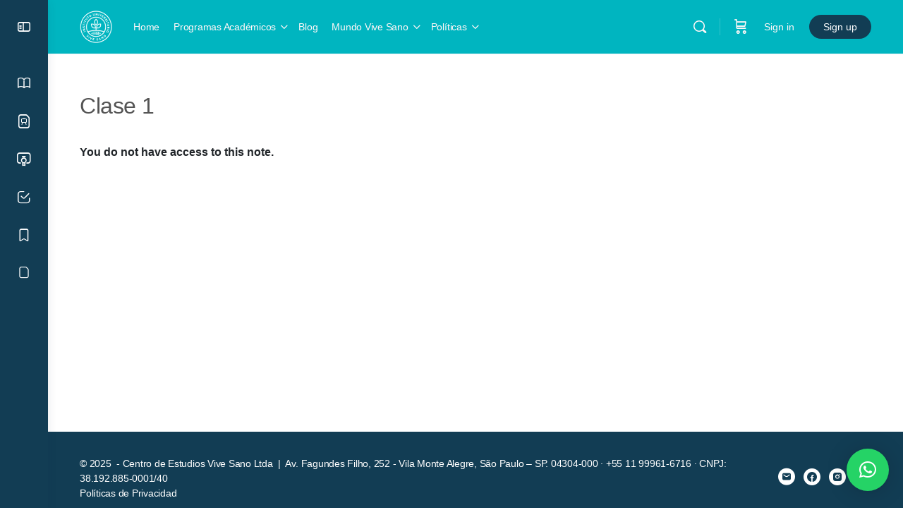

--- FILE ---
content_type: text/html; charset=UTF-8
request_url: https://vivesanoacademy.org/lds-course-notes/clase-1-116/
body_size: 55594
content:
<!doctype html>
<html lang="es" style="margin-top:0 !important;">
	<head>
		<meta charset="UTF-8">
		<link rel="profile" href="http://gmpg.org/xfn/11">
		<script type="text/html" id="tmpl-bb-link-preview">
<% if ( link_scrapping ) { %>
	<% if ( link_loading ) { %>
		<span class="bb-url-scrapper-loading bb-ajax-loader"><i class="bb-icon-l bb-icon-spinner animate-spin"></i>Loading preview...</span>
	<% } %>
	<% if ( link_success || link_error ) { %>
		<a title="Cancel Preview" href="#" id="bb-close-link-suggestion">Remove Preview</a>
		<div class="bb-link-preview-container">

			<% if ( link_images && link_images.length && link_success && ! link_error && '' !== link_image_index ) { %>
				<div id="bb-url-scrapper-img-holder">
					<div class="bb-link-preview-image">
						<div class="bb-link-preview-image-cover">
							<img src="<%= link_images[link_image_index] %>"/>
						</div>
						<div class="bb-link-preview-icons">
							<%
							if ( link_images.length > 1 ) { %>
								<a data-bp-tooltip-pos="up" data-bp-tooltip="Change image" href="#" class="icon-exchange toolbar-button bp-tooltip" id="icon-exchange"><i class="bb-icon-l bb-icon-exchange"></i></a>
							<% } %>
							<% if ( link_images.length ) { %>
								<a data-bp-tooltip-pos="up" data-bp-tooltip="Remove image" href="#" class="icon-image-slash toolbar-button bp-tooltip" id="bb-link-preview-remove-image"><i class="bb-icon-l bb-icon-image-slash"></i></a>
							<% } %>
							<a data-bp-tooltip-pos="up" data-bp-tooltip="Confirm" class="toolbar-button bp-tooltip" href="#" id="bb-link-preview-select-image">
								<i class="bb-icon-check bb-icon-l"></i>
							</a>
						</div>
					</div>
					<% if ( link_images.length > 1 ) { %>
						<div class="bb-url-thumb-nav">
							<button type="button" id="bb-url-prevPicButton"><span class="bb-icon-l bb-icon-angle-left"></span></button>
							<button type="button" id="bb-url-nextPicButton"><span class="bb-icon-l bb-icon-angle-right"></span></button>
							<div id="bb-url-scrapper-img-count">
								Image <%= link_image_index + 1 %>&nbsp;of&nbsp;<%= link_images.length %>
							</div>
						</div>
					<% } %>
				</div>
			<% } %>

			<% if ( link_success && ! link_error && link_url ) { %>
				<div class="bb-link-preview-info">
					<% var a = document.createElement('a');
						a.href = link_url;
						var hostname = a.hostname;
						var domainName = hostname.replace('www.', '' );
					%>

					<% if ( 'undefined' !== typeof link_title && link_title.trim() && link_description ) { %>
						<p class="bb-link-preview-link-name"><%= domainName %></p>
					<% } %>

					<% if ( link_success && ! link_error ) { %>
						<p class="bb-link-preview-title"><%= link_title %></p>
					<% } %>

					<% if ( link_success && ! link_error ) { %>
						<div class="bb-link-preview-excerpt"><p><%= link_description %></p></div>
					<% } %>
				</div>
			<% } %>
			<% if ( link_error && ! link_success ) { %>
				<div id="bb-url-error" class="bb-url-error"><%= link_error_msg %></div>
			<% } %>
		</div>
	<% } %>
<% } %>
</script>

            <style id="bb_learndash_30_custom_colors">

                
                .learndash-wrapper .bb-single-course-sidebar .ld-status.ld-primary-background {
                    background-color: #e2e7ed !important;
                    color: inherit !important;
                }

                .learndash-wrapper .ld-course-status .ld-status.ld-status-progress.ld-primary-background {
                    background-color: #ebe9e6 !important;
                    color: inherit !important;
                }

                .learndash-wrapper .learndash_content_wrap .wpProQuiz_content .wpProQuiz_button_reShowQuestion:hover {
                    background-color: #fff !important;
                }

                .learndash-wrapper .learndash_content_wrap .wpProQuiz_content .wpProQuiz_toplistTable th {
                    background-color: transparent !important;
                }

                .learndash-wrapper .wpProQuiz_content .wpProQuiz_button:not(.wpProQuiz_button_reShowQuestion):not(.wpProQuiz_button_restartQuiz) {
                    color: #fff !important;
                }

                .learndash-wrapper .wpProQuiz_content .wpProQuiz_button.wpProQuiz_button_restartQuiz {
                    color: #fff !important;
                }

                .wpProQuiz_content .wpProQuiz_results > div > .wpProQuiz_button,
                .learndash-wrapper .bb-learndash-content-wrap .ld-item-list .ld-item-list-item a.ld-item-name:hover,
                .learndash-wrapper .bb-learndash-content-wrap .ld-item-list .ld-item-list-item .ld-item-list-item-preview:hover a.ld-item-name .ld-item-title,
                .learndash-wrapper .bb-learndash-content-wrap .ld-item-list .ld-item-list-item .ld-item-list-item-preview:hover .ld-expand-button .ld-icon-arrow-down,
                .lms-topic-sidebar-wrapper .lms-lessions-list > ol li a.bb-lesson-head:hover,
                .learndash-wrapper .bb-learndash-content-wrap .ld-primary-color-hover:hover,
                .learndash-wrapper .learndash_content_wrap .ld-table-list-item-quiz .ld-primary-color-hover:hover .ld-item-title,
                .learndash-wrapper .ld-item-list-item-expanded .ld-table-list-items .ld-table-list-item .ld-table-list-item-quiz .ld-primary-color-hover:hover .ld-item-title,
                .learndash-wrapper .ld-table-list .ld-table-list-items div.ld-table-list-item a.ld-table-list-item-preview:hover .ld-topic-title,
                .lms-lesson-content .bb-type-list li a:hover,
                .lms-lesson-content .lms-quiz-list li a:hover,
                .learndash-wrapper .ld-expand-button.ld-button-alternate:hover .ld-icon-arrow-down,
                .learndash-wrapper .ld-table-list .ld-table-list-items div.ld-table-list-item a.ld-table-list-item-preview:hover .ld-topic-title:before,
                .bb-lessons-list .lms-toggle-lesson i:hover,
                .lms-topic-sidebar-wrapper .lms-course-quizzes-list > ul li a:hover,
                .lms-topic-sidebar-wrapper .lms-course-members-list .course-members-list a:hover,
                .lms-topic-sidebar-wrapper .lms-course-members-list .bb-course-member-wrap > .list-members-extra,
                .lms-topic-sidebar-wrapper .lms-course-members-list .bb-course-member-wrap > .list-members-extra:hover,
                .learndash-wrapper .ld-item-list .ld-item-list-item.ld-item-lesson-item .ld-item-list-item-preview .ld-item-name .ld-item-title .ld-item-components span,
                .bb-about-instructor h5 a:hover,
                .learndash_content_wrap .comment-respond .comment-author:hover,
                .single-sfwd-courses .comment-respond .comment-author:hover {
                    color: #00b5c0 !important;
                }

                .learndash-wrapper .learndash_content_wrap #quiz_continue_link,
                .learndash-wrapper .learndash_content_wrap .learndash_mark_complete_button,
                .learndash-wrapper .learndash_content_wrap #learndash_mark_complete_button,
                .learndash-wrapper .learndash_content_wrap .ld-status-complete,
                .learndash-wrapper .learndash_content_wrap .ld-alert-success .ld-button,
                .learndash-wrapper .learndash_content_wrap .ld-alert-success .ld-alert-icon,
                .wpProQuiz_questionList[data-type="assessment_answer"] .wpProQuiz_questionListItem label.is-selected:before,
                .wpProQuiz_questionList[data-type="single"] .wpProQuiz_questionListItem label.is-selected:before,
                .wpProQuiz_questionList[data-type="multiple"] .wpProQuiz_questionListItem label.is-selected:before {
                    background-color: #00b5c0 !important;
                }

                .wpProQuiz_content .wpProQuiz_results > div > .wpProQuiz_button,
                .wpProQuiz_questionList[data-type="multiple"] .wpProQuiz_questionListItem label.is-selected:before {
                    border-color: #00b5c0 !important;
                }

                .learndash-wrapper .wpProQuiz_content .wpProQuiz_button.wpProQuiz_button_restartQuiz,
                .learndash-wrapper .wpProQuiz_content .wpProQuiz_button.wpProQuiz_button_restartQuiz:hover,
                #learndash-page-content .sfwd-course-nav .learndash_next_prev_link a:hover,
                .bb-cover-list-item .ld-primary-background {
                    background-color: #00b5c0 !important;
                }

                
                
                
                .learndash-wrapper .ld-item-list .ld-item-list-item.ld-item-lesson-item .ld-item-name .ld-item-title .ld-item-components span.ld-status-waiting,
                .learndash-wrapper .ld-item-list .ld-item-list-item.ld-item-lesson-item .ld-item-name .ld-item-title .ld-item-components span.ld-status-waiting span.ld-icon,
                .learndash-wrapper .ld-status-waiting {
                    background-color: #ffd200 !important;
                }

                
            </style>

			<meta name='robots' content='index, follow, max-image-preview:large, max-snippet:-1, max-video-preview:-1' />
	<style>img:is([sizes="auto" i], [sizes^="auto," i]) { contain-intrinsic-size: 3000px 1500px }</style>
	
<!-- Google Tag Manager for WordPress by gtm4wp.com -->
<script data-cfasync="false" data-pagespeed-no-defer>
	var gtm4wp_datalayer_name = "dataLayer";
	var dataLayer = dataLayer || [];
	const gtm4wp_use_sku_instead = false;
	const gtm4wp_currency = 'USD';
	const gtm4wp_product_per_impression = 10;
	const gtm4wp_clear_ecommerce = false;
	const gtm4wp_datalayer_max_timeout = 2000;
</script>
<!-- End Google Tag Manager for WordPress by gtm4wp.com -->
	<!-- This site is optimized with the Yoast SEO plugin v23.9 - https://yoast.com/wordpress/plugins/seo/ -->
	<title>Clase 1 - Instituto Universitario Vive Sano</title>
	<link rel="canonical" href="https://vivesanoacademy.org/lds-course-notes/clase-1-116/" />
	<meta property="og:locale" content="es_ES" />
	<meta property="og:type" content="article" />
	<meta property="og:title" content="Clase 1 - Instituto Universitario Vive Sano" />
	<meta property="og:description" content="You do not have access to this note." />
	<meta property="og:url" content="https://vivesanoacademy.org/lds-course-notes/clase-1-116/" />
	<meta property="og:site_name" content="Instituto Universitario Vive Sano" />
	<meta property="article:publisher" content="https://www.facebook.com/vivesanobrasil/" />
	<meta property="og:image" content="https://vivesanoacademy.org/wp-content/uploads/2022/04/vivesano-logo-1.webp" />
	<meta property="og:image:width" content="177" />
	<meta property="og:image:height" content="58" />
	<meta property="og:image:type" content="image/webp" />
	<meta name="twitter:card" content="summary_large_image" />
	<meta name="twitter:site" content="@vivesano_Ca" />
	<meta name="twitter:label1" content="Tiempo de lectura" />
	<meta name="twitter:data1" content="7 minutos" />
	<script type="application/ld+json" class="yoast-schema-graph">{"@context":"https://schema.org","@graph":[{"@type":"WebPage","@id":"https://vivesanoacademy.org/lds-course-notes/clase-1-116/","url":"https://vivesanoacademy.org/lds-course-notes/clase-1-116/","name":"Clase 1 - Instituto Universitario Vive Sano","isPartOf":{"@id":"https://vivesanoacademy.org/#website"},"datePublished":"2022-08-31T21:29:10+00:00","dateModified":"2022-08-31T21:29:10+00:00","breadcrumb":{"@id":"https://vivesanoacademy.org/lds-course-notes/clase-1-116/#breadcrumb"},"inLanguage":"es","potentialAction":[{"@type":"ReadAction","target":["https://vivesanoacademy.org/lds-course-notes/clase-1-116/"]}]},{"@type":"BreadcrumbList","@id":"https://vivesanoacademy.org/lds-course-notes/clase-1-116/#breadcrumb","itemListElement":[{"@type":"ListItem","position":1,"name":"Home","item":"https://vivesanoacademy.org/"},{"@type":"ListItem","position":2,"name":"Clase 1"}]},{"@type":"WebSite","@id":"https://vivesanoacademy.org/#website","url":"https://vivesanoacademy.org/","name":"Instituto Universitario Vive Sano","description":"Centro de Estudios Vive Sano","publisher":{"@id":"https://vivesanoacademy.org/#organization"},"potentialAction":[{"@type":"SearchAction","target":{"@type":"EntryPoint","urlTemplate":"https://vivesanoacademy.org/?s={search_term_string}"},"query-input":{"@type":"PropertyValueSpecification","valueRequired":true,"valueName":"search_term_string"}}],"inLanguage":"es"},{"@type":"Organization","@id":"https://vivesanoacademy.org/#organization","name":"Centro de Estudios Vive Sano","url":"https://vivesanoacademy.org/","logo":{"@type":"ImageObject","inLanguage":"es","@id":"https://vivesanoacademy.org/#/schema/logo/image/","url":"https://vivesanoacademy.org/wp-content/uploads/2022/04/vivesano-logo-1.png","contentUrl":"https://vivesanoacademy.org/wp-content/uploads/2022/04/vivesano-logo-1.png","width":177,"height":58,"caption":"Centro de Estudios Vive Sano"},"image":{"@id":"https://vivesanoacademy.org/#/schema/logo/image/"},"sameAs":["https://www.facebook.com/vivesanobrasil/","https://x.com/vivesano_Ca","https://www.instagram.com/vivesanobrasil/"]}]}</script>
	<!-- / Yoast SEO plugin. -->


<link rel='dns-prefetch' href='//www.googletagmanager.com' />
<link rel="alternate" type="application/rss+xml" title="Instituto Universitario Vive Sano &raquo; Feed" href="https://vivesanoacademy.org/feed/" />
<link rel="alternate" type="application/rss+xml" title="Instituto Universitario Vive Sano &raquo; Feed de los comentarios" href="https://vivesanoacademy.org/comments/feed/" />
<script type="text/javascript">
/* <![CDATA[ */
window._wpemojiSettings = {"baseUrl":"https:\/\/s.w.org\/images\/core\/emoji\/16.0.1\/72x72\/","ext":".png","svgUrl":"https:\/\/s.w.org\/images\/core\/emoji\/16.0.1\/svg\/","svgExt":".svg","source":{"concatemoji":"https:\/\/vivesanoacademy.org\/wp-includes\/js\/wp-emoji-release.min.js?ver=6.8.3"}};
/*! This file is auto-generated */
!function(s,n){var o,i,e;function c(e){try{var t={supportTests:e,timestamp:(new Date).valueOf()};sessionStorage.setItem(o,JSON.stringify(t))}catch(e){}}function p(e,t,n){e.clearRect(0,0,e.canvas.width,e.canvas.height),e.fillText(t,0,0);var t=new Uint32Array(e.getImageData(0,0,e.canvas.width,e.canvas.height).data),a=(e.clearRect(0,0,e.canvas.width,e.canvas.height),e.fillText(n,0,0),new Uint32Array(e.getImageData(0,0,e.canvas.width,e.canvas.height).data));return t.every(function(e,t){return e===a[t]})}function u(e,t){e.clearRect(0,0,e.canvas.width,e.canvas.height),e.fillText(t,0,0);for(var n=e.getImageData(16,16,1,1),a=0;a<n.data.length;a++)if(0!==n.data[a])return!1;return!0}function f(e,t,n,a){switch(t){case"flag":return n(e,"\ud83c\udff3\ufe0f\u200d\u26a7\ufe0f","\ud83c\udff3\ufe0f\u200b\u26a7\ufe0f")?!1:!n(e,"\ud83c\udde8\ud83c\uddf6","\ud83c\udde8\u200b\ud83c\uddf6")&&!n(e,"\ud83c\udff4\udb40\udc67\udb40\udc62\udb40\udc65\udb40\udc6e\udb40\udc67\udb40\udc7f","\ud83c\udff4\u200b\udb40\udc67\u200b\udb40\udc62\u200b\udb40\udc65\u200b\udb40\udc6e\u200b\udb40\udc67\u200b\udb40\udc7f");case"emoji":return!a(e,"\ud83e\udedf")}return!1}function g(e,t,n,a){var r="undefined"!=typeof WorkerGlobalScope&&self instanceof WorkerGlobalScope?new OffscreenCanvas(300,150):s.createElement("canvas"),o=r.getContext("2d",{willReadFrequently:!0}),i=(o.textBaseline="top",o.font="600 32px Arial",{});return e.forEach(function(e){i[e]=t(o,e,n,a)}),i}function t(e){var t=s.createElement("script");t.src=e,t.defer=!0,s.head.appendChild(t)}"undefined"!=typeof Promise&&(o="wpEmojiSettingsSupports",i=["flag","emoji"],n.supports={everything:!0,everythingExceptFlag:!0},e=new Promise(function(e){s.addEventListener("DOMContentLoaded",e,{once:!0})}),new Promise(function(t){var n=function(){try{var e=JSON.parse(sessionStorage.getItem(o));if("object"==typeof e&&"number"==typeof e.timestamp&&(new Date).valueOf()<e.timestamp+604800&&"object"==typeof e.supportTests)return e.supportTests}catch(e){}return null}();if(!n){if("undefined"!=typeof Worker&&"undefined"!=typeof OffscreenCanvas&&"undefined"!=typeof URL&&URL.createObjectURL&&"undefined"!=typeof Blob)try{var e="postMessage("+g.toString()+"("+[JSON.stringify(i),f.toString(),p.toString(),u.toString()].join(",")+"));",a=new Blob([e],{type:"text/javascript"}),r=new Worker(URL.createObjectURL(a),{name:"wpTestEmojiSupports"});return void(r.onmessage=function(e){c(n=e.data),r.terminate(),t(n)})}catch(e){}c(n=g(i,f,p,u))}t(n)}).then(function(e){for(var t in e)n.supports[t]=e[t],n.supports.everything=n.supports.everything&&n.supports[t],"flag"!==t&&(n.supports.everythingExceptFlag=n.supports.everythingExceptFlag&&n.supports[t]);n.supports.everythingExceptFlag=n.supports.everythingExceptFlag&&!n.supports.flag,n.DOMReady=!1,n.readyCallback=function(){n.DOMReady=!0}}).then(function(){return e}).then(function(){var e;n.supports.everything||(n.readyCallback(),(e=n.source||{}).concatemoji?t(e.concatemoji):e.wpemoji&&e.twemoji&&(t(e.twemoji),t(e.wpemoji)))}))}((window,document),window._wpemojiSettings);
/* ]]> */
</script>
<link rel='stylesheet' id='sgr-css' href='https://vivesanoacademy.org/wp-content/plugins/simple-google-recaptcha/sgr.css?ver=1689162921' type='text/css' media='all' />
<link rel='stylesheet' id='wc-blocks-integration-css' href='https://vivesanoacademy.org/wp-content/plugins/woocommerce-subscriptions/vendor/woocommerce/subscriptions-core/build/index.css?ver=6.2.0' type='text/css' media='all' />
<link rel='stylesheet' id='bp-nouveau-icons-map-css' href='https://vivesanoacademy.org/wp-content/plugins/buddyboss-platform/bp-templates/bp-nouveau/icons/css/icons-map.min.css?ver=2.5.81' type='text/css' media='screen' />
<link rel='stylesheet' id='bp-nouveau-bb-icons-css' href='https://vivesanoacademy.org/wp-content/plugins/buddyboss-platform/bp-templates/bp-nouveau/icons/css/bb-icons.min.css?ver=1.0.5' type='text/css' media='screen' />
<link rel='stylesheet' id='dashicons-css' href='https://vivesanoacademy.org/wp-includes/css/dashicons.min.css?ver=6.8.3' type='text/css' media='all' />
<style id='dashicons-inline-css' type='text/css'>
[data-font="Dashicons"]:before {font-family: 'Dashicons' !important;content: attr(data-icon) !important;speak: none !important;font-weight: normal !important;font-variant: normal !important;text-transform: none !important;line-height: 1 !important;font-style: normal !important;-webkit-font-smoothing: antialiased !important;-moz-osx-font-smoothing: grayscale !important;}
</style>
<link rel='stylesheet' id='bp-nouveau-css' href='https://vivesanoacademy.org/wp-content/plugins/buddyboss-platform/bp-templates/bp-nouveau/css/buddypress.min.css?ver=2.5.81' type='text/css' media='screen' />
<style id='bp-nouveau-inline-css' type='text/css'>
.list-wrap .bs-group-cover a:before{ background:unset; }
</style>
<link rel='stylesheet' id='buddyboss_legacy-css' href='https://vivesanoacademy.org/wp-content/themes/buddyboss-theme/inc/plugins/buddyboss-menu-icons/vendor/kucrut/icon-picker/css/types/buddyboss_legacy.css?ver=1.0' type='text/css' media='all' />
<link rel='stylesheet' id='wp-block-library-css' href='https://vivesanoacademy.org/wp-includes/css/dist/block-library/style.min.css?ver=6.8.3' type='text/css' media='all' />
<style id='classic-theme-styles-inline-css' type='text/css'>
/*! This file is auto-generated */
.wp-block-button__link{color:#fff;background-color:#32373c;border-radius:9999px;box-shadow:none;text-decoration:none;padding:calc(.667em + 2px) calc(1.333em + 2px);font-size:1.125em}.wp-block-file__button{background:#32373c;color:#fff;text-decoration:none}
</style>
<link rel='stylesheet' id='gutenberg-pdfjs-css' href='https://vivesanoacademy.org/wp-content/plugins/pdfjs-viewer-shortcode/inc/../blocks/dist/style.css?ver=2.2.2' type='text/css' media='all' />
<link rel='stylesheet' id='bb_theme_block-buddypanel-style-css-css' href='https://vivesanoacademy.org/wp-content/themes/buddyboss-theme/blocks/buddypanel/build/style-buddypanel.css?ver=a43481f57c3cc73f6cce06223a569c14' type='text/css' media='all' />
<link rel='stylesheet' id='select2-css' href='https://vivesanoacademy.org/wp-content/plugins/woocommerce/assets/css/select2.css?ver=10.2.2' type='text/css' media='all' />
<link rel='stylesheet' id='yith-wcaf-css' href='https://vivesanoacademy.org/wp-content/plugins/yith-woocommerce-affiliates-premium/assets/css/yith-wcaf.min.css?ver=3.21.0' type='text/css' media='all' />
<link rel='stylesheet' id='ulgm-gutenberg-blocks-css' href='https://vivesanoacademy.org/wp-content/plugins/uncanny-learndash-groups/src/blocks/dist/index.css?ver=6.1.1' type='text/css' media='all' />
<style id='global-styles-inline-css' type='text/css'>
:root{--wp--preset--aspect-ratio--square: 1;--wp--preset--aspect-ratio--4-3: 4/3;--wp--preset--aspect-ratio--3-4: 3/4;--wp--preset--aspect-ratio--3-2: 3/2;--wp--preset--aspect-ratio--2-3: 2/3;--wp--preset--aspect-ratio--16-9: 16/9;--wp--preset--aspect-ratio--9-16: 9/16;--wp--preset--color--black: #000000;--wp--preset--color--cyan-bluish-gray: #abb8c3;--wp--preset--color--white: #ffffff;--wp--preset--color--pale-pink: #f78da7;--wp--preset--color--vivid-red: #cf2e2e;--wp--preset--color--luminous-vivid-orange: #ff6900;--wp--preset--color--luminous-vivid-amber: #fcb900;--wp--preset--color--light-green-cyan: #7bdcb5;--wp--preset--color--vivid-green-cyan: #00d084;--wp--preset--color--pale-cyan-blue: #8ed1fc;--wp--preset--color--vivid-cyan-blue: #0693e3;--wp--preset--color--vivid-purple: #9b51e0;--wp--preset--gradient--vivid-cyan-blue-to-vivid-purple: linear-gradient(135deg,rgba(6,147,227,1) 0%,rgb(155,81,224) 100%);--wp--preset--gradient--light-green-cyan-to-vivid-green-cyan: linear-gradient(135deg,rgb(122,220,180) 0%,rgb(0,208,130) 100%);--wp--preset--gradient--luminous-vivid-amber-to-luminous-vivid-orange: linear-gradient(135deg,rgba(252,185,0,1) 0%,rgba(255,105,0,1) 100%);--wp--preset--gradient--luminous-vivid-orange-to-vivid-red: linear-gradient(135deg,rgba(255,105,0,1) 0%,rgb(207,46,46) 100%);--wp--preset--gradient--very-light-gray-to-cyan-bluish-gray: linear-gradient(135deg,rgb(238,238,238) 0%,rgb(169,184,195) 100%);--wp--preset--gradient--cool-to-warm-spectrum: linear-gradient(135deg,rgb(74,234,220) 0%,rgb(151,120,209) 20%,rgb(207,42,186) 40%,rgb(238,44,130) 60%,rgb(251,105,98) 80%,rgb(254,248,76) 100%);--wp--preset--gradient--blush-light-purple: linear-gradient(135deg,rgb(255,206,236) 0%,rgb(152,150,240) 100%);--wp--preset--gradient--blush-bordeaux: linear-gradient(135deg,rgb(254,205,165) 0%,rgb(254,45,45) 50%,rgb(107,0,62) 100%);--wp--preset--gradient--luminous-dusk: linear-gradient(135deg,rgb(255,203,112) 0%,rgb(199,81,192) 50%,rgb(65,88,208) 100%);--wp--preset--gradient--pale-ocean: linear-gradient(135deg,rgb(255,245,203) 0%,rgb(182,227,212) 50%,rgb(51,167,181) 100%);--wp--preset--gradient--electric-grass: linear-gradient(135deg,rgb(202,248,128) 0%,rgb(113,206,126) 100%);--wp--preset--gradient--midnight: linear-gradient(135deg,rgb(2,3,129) 0%,rgb(40,116,252) 100%);--wp--preset--font-size--small: 13px;--wp--preset--font-size--medium: 20px;--wp--preset--font-size--large: 36px;--wp--preset--font-size--x-large: 42px;--wp--preset--spacing--20: 0.44rem;--wp--preset--spacing--30: 0.67rem;--wp--preset--spacing--40: 1rem;--wp--preset--spacing--50: 1.5rem;--wp--preset--spacing--60: 2.25rem;--wp--preset--spacing--70: 3.38rem;--wp--preset--spacing--80: 5.06rem;--wp--preset--shadow--natural: 6px 6px 9px rgba(0, 0, 0, 0.2);--wp--preset--shadow--deep: 12px 12px 50px rgba(0, 0, 0, 0.4);--wp--preset--shadow--sharp: 6px 6px 0px rgba(0, 0, 0, 0.2);--wp--preset--shadow--outlined: 6px 6px 0px -3px rgba(255, 255, 255, 1), 6px 6px rgba(0, 0, 0, 1);--wp--preset--shadow--crisp: 6px 6px 0px rgba(0, 0, 0, 1);}:where(.is-layout-flex){gap: 0.5em;}:where(.is-layout-grid){gap: 0.5em;}body .is-layout-flex{display: flex;}.is-layout-flex{flex-wrap: wrap;align-items: center;}.is-layout-flex > :is(*, div){margin: 0;}body .is-layout-grid{display: grid;}.is-layout-grid > :is(*, div){margin: 0;}:where(.wp-block-columns.is-layout-flex){gap: 2em;}:where(.wp-block-columns.is-layout-grid){gap: 2em;}:where(.wp-block-post-template.is-layout-flex){gap: 1.25em;}:where(.wp-block-post-template.is-layout-grid){gap: 1.25em;}.has-black-color{color: var(--wp--preset--color--black) !important;}.has-cyan-bluish-gray-color{color: var(--wp--preset--color--cyan-bluish-gray) !important;}.has-white-color{color: var(--wp--preset--color--white) !important;}.has-pale-pink-color{color: var(--wp--preset--color--pale-pink) !important;}.has-vivid-red-color{color: var(--wp--preset--color--vivid-red) !important;}.has-luminous-vivid-orange-color{color: var(--wp--preset--color--luminous-vivid-orange) !important;}.has-luminous-vivid-amber-color{color: var(--wp--preset--color--luminous-vivid-amber) !important;}.has-light-green-cyan-color{color: var(--wp--preset--color--light-green-cyan) !important;}.has-vivid-green-cyan-color{color: var(--wp--preset--color--vivid-green-cyan) !important;}.has-pale-cyan-blue-color{color: var(--wp--preset--color--pale-cyan-blue) !important;}.has-vivid-cyan-blue-color{color: var(--wp--preset--color--vivid-cyan-blue) !important;}.has-vivid-purple-color{color: var(--wp--preset--color--vivid-purple) !important;}.has-black-background-color{background-color: var(--wp--preset--color--black) !important;}.has-cyan-bluish-gray-background-color{background-color: var(--wp--preset--color--cyan-bluish-gray) !important;}.has-white-background-color{background-color: var(--wp--preset--color--white) !important;}.has-pale-pink-background-color{background-color: var(--wp--preset--color--pale-pink) !important;}.has-vivid-red-background-color{background-color: var(--wp--preset--color--vivid-red) !important;}.has-luminous-vivid-orange-background-color{background-color: var(--wp--preset--color--luminous-vivid-orange) !important;}.has-luminous-vivid-amber-background-color{background-color: var(--wp--preset--color--luminous-vivid-amber) !important;}.has-light-green-cyan-background-color{background-color: var(--wp--preset--color--light-green-cyan) !important;}.has-vivid-green-cyan-background-color{background-color: var(--wp--preset--color--vivid-green-cyan) !important;}.has-pale-cyan-blue-background-color{background-color: var(--wp--preset--color--pale-cyan-blue) !important;}.has-vivid-cyan-blue-background-color{background-color: var(--wp--preset--color--vivid-cyan-blue) !important;}.has-vivid-purple-background-color{background-color: var(--wp--preset--color--vivid-purple) !important;}.has-black-border-color{border-color: var(--wp--preset--color--black) !important;}.has-cyan-bluish-gray-border-color{border-color: var(--wp--preset--color--cyan-bluish-gray) !important;}.has-white-border-color{border-color: var(--wp--preset--color--white) !important;}.has-pale-pink-border-color{border-color: var(--wp--preset--color--pale-pink) !important;}.has-vivid-red-border-color{border-color: var(--wp--preset--color--vivid-red) !important;}.has-luminous-vivid-orange-border-color{border-color: var(--wp--preset--color--luminous-vivid-orange) !important;}.has-luminous-vivid-amber-border-color{border-color: var(--wp--preset--color--luminous-vivid-amber) !important;}.has-light-green-cyan-border-color{border-color: var(--wp--preset--color--light-green-cyan) !important;}.has-vivid-green-cyan-border-color{border-color: var(--wp--preset--color--vivid-green-cyan) !important;}.has-pale-cyan-blue-border-color{border-color: var(--wp--preset--color--pale-cyan-blue) !important;}.has-vivid-cyan-blue-border-color{border-color: var(--wp--preset--color--vivid-cyan-blue) !important;}.has-vivid-purple-border-color{border-color: var(--wp--preset--color--vivid-purple) !important;}.has-vivid-cyan-blue-to-vivid-purple-gradient-background{background: var(--wp--preset--gradient--vivid-cyan-blue-to-vivid-purple) !important;}.has-light-green-cyan-to-vivid-green-cyan-gradient-background{background: var(--wp--preset--gradient--light-green-cyan-to-vivid-green-cyan) !important;}.has-luminous-vivid-amber-to-luminous-vivid-orange-gradient-background{background: var(--wp--preset--gradient--luminous-vivid-amber-to-luminous-vivid-orange) !important;}.has-luminous-vivid-orange-to-vivid-red-gradient-background{background: var(--wp--preset--gradient--luminous-vivid-orange-to-vivid-red) !important;}.has-very-light-gray-to-cyan-bluish-gray-gradient-background{background: var(--wp--preset--gradient--very-light-gray-to-cyan-bluish-gray) !important;}.has-cool-to-warm-spectrum-gradient-background{background: var(--wp--preset--gradient--cool-to-warm-spectrum) !important;}.has-blush-light-purple-gradient-background{background: var(--wp--preset--gradient--blush-light-purple) !important;}.has-blush-bordeaux-gradient-background{background: var(--wp--preset--gradient--blush-bordeaux) !important;}.has-luminous-dusk-gradient-background{background: var(--wp--preset--gradient--luminous-dusk) !important;}.has-pale-ocean-gradient-background{background: var(--wp--preset--gradient--pale-ocean) !important;}.has-electric-grass-gradient-background{background: var(--wp--preset--gradient--electric-grass) !important;}.has-midnight-gradient-background{background: var(--wp--preset--gradient--midnight) !important;}.has-small-font-size{font-size: var(--wp--preset--font-size--small) !important;}.has-medium-font-size{font-size: var(--wp--preset--font-size--medium) !important;}.has-large-font-size{font-size: var(--wp--preset--font-size--large) !important;}.has-x-large-font-size{font-size: var(--wp--preset--font-size--x-large) !important;}
:where(.wp-block-post-template.is-layout-flex){gap: 1.25em;}:where(.wp-block-post-template.is-layout-grid){gap: 1.25em;}
:where(.wp-block-columns.is-layout-flex){gap: 2em;}:where(.wp-block-columns.is-layout-grid){gap: 2em;}
:root :where(.wp-block-pullquote){font-size: 1.5em;line-height: 1.6;}
</style>
<link rel='stylesheet' id='bb-pro-enqueue-scripts-css' href='https://vivesanoacademy.org/wp-content/plugins/buddyboss-platform-pro/assets/css/index.min.css?ver=2.8.0' type='text/css' media='all' />
<link rel='stylesheet' id='bb-access-control-css' href='https://vivesanoacademy.org/wp-content/plugins/buddyboss-platform-pro/includes/access-control/assets/css/bb-access-control.min.css?ver=2.8.0' type='text/css' media='all' />
<link rel='stylesheet' id='bb-meprlms-frontend-css' href='https://vivesanoacademy.org/wp-content/plugins/buddyboss-platform-pro/includes/integrations/meprlms/assets/css/meprlms-frontend.min.css?ver=2.5.81' type='text/css' media='all' />
<link rel='stylesheet' id='bb-tutorlms-admin-css' href='https://vivesanoacademy.org/wp-content/plugins/buddyboss-platform-pro/includes/integrations/tutorlms/assets/css/bb-tutorlms-admin.min.css?ver=2.5.81' type='text/css' media='all' />
<link rel='stylesheet' id='bp-mentions-css-css' href='https://vivesanoacademy.org/wp-content/plugins/buddyboss-platform/bp-core/css/mentions.min.css?ver=2.5.81' type='text/css' media='all' />
<link rel='stylesheet' id='custom-dev-javier-css' href='https://vivesanoacademy.org/wp-content/plugins/custom-dev-javier-main/public/css/custom-dev-javier-public.css?ver=1.0.3' type='text/css' media='all' />
<link rel='stylesheet' id='elc_custom-main-style-css' href='https://vivesanoacademy.org/wp-content/plugins/elc-ctid-verifier-custom/assets/css/styles.css?ver=6.8.3' type='text/css' media='all' />
<link rel='stylesheet' id='elc_ldquiz_notifications_last_quiz_css-css' href='https://vivesanoacademy.org/wp-content/plugins/elc-ldquiz-notifications/assets/css/elc-ldquiz-last-quiz.css?ver=230712-125226' type='text/css' media='all' />
<link rel='stylesheet' id='learndash-select2-jquery-style-css' href='//vivesanoacademy.org/wp-content/plugins/sfwd-lms/assets/vendor-libs/select2-jquery/css/select2.min.css?ver=4.8.0.1' type='text/css' media='all' />
<link rel='stylesheet' id='elc_ldquiz_admin_filter_settings_css-css' href='https://vivesanoacademy.org/wp-content/plugins/elc-ldquiz-notifications/includes/css/elc-ldquiz-admin-filter-settings.css?ver=230712-125226' type='text/css' media='all' />
<link rel='stylesheet' id='learndash-notes-css' href='https://vivesanoacademy.org/wp-content/plugins/learndash-notes/css/note.css?ver=1.4.3' type='text/css' media='all' />
<link rel='stylesheet' id='nbyprime-main-style-css' href='https://vivesanoacademy.org/wp-content/plugins/nirby-prime/assets/css/styles.css?ver=6.8.3' type='text/css' media='all' />
<link rel='stylesheet' id='qre-common-css-css' href='https://vivesanoacademy.org/wp-content/plugins/quiz-reporting-extension/assets/dist/css/common.css?ver=3.1.0' type='text/css' media='all' />
<link rel='stylesheet' id='uncannyowl-learndash-toolkit-free-css' href='https://vivesanoacademy.org/wp-content/plugins/uncanny-learndash-toolkit/src/assets/frontend/dist/bundle.min.css?ver=3.7.0.1' type='text/css' media='all' />
<link rel='stylesheet' id='ultp-frontend-css' href='https://vivesanoacademy.org/wp-content/plugins/uncanny-toolkit-pro/src/assets/dist/frontend/bundle.min.css?ver=4.3.1' type='text/css' media='all' />
<link rel='stylesheet' id='woocommerce-layout-css' href='https://vivesanoacademy.org/wp-content/plugins/woocommerce/assets/css/woocommerce-layout.css?ver=10.2.2' type='text/css' media='all' />
<link rel='stylesheet' id='woocommerce-smallscreen-css' href='https://vivesanoacademy.org/wp-content/plugins/woocommerce/assets/css/woocommerce-smallscreen.css?ver=10.2.2' type='text/css' media='only screen and (max-width: 768px)' />
<link rel='stylesheet' id='woocommerce-general-css' href='https://vivesanoacademy.org/wp-content/plugins/woocommerce/assets/css/woocommerce.css?ver=10.2.2' type='text/css' media='all' />
<style id='woocommerce-inline-inline-css' type='text/css'>
.woocommerce form .form-row .required { visibility: visible; }
</style>
<link rel='stylesheet' id='ppress-frontend-css' href='https://vivesanoacademy.org/wp-content/plugins/wp-user-avatar/assets/css/frontend.min.css?ver=4.15.18' type='text/css' media='all' />
<link rel='stylesheet' id='ppress-flatpickr-css' href='https://vivesanoacademy.org/wp-content/plugins/wp-user-avatar/assets/flatpickr/flatpickr.min.css?ver=4.15.18' type='text/css' media='all' />
<link rel='stylesheet' id='ppress-select2-css' href='https://vivesanoacademy.org/wp-content/plugins/wp-user-avatar/assets/select2/select2.min.css?ver=6.8.3' type='text/css' media='all' />
<link rel='stylesheet' id='learndash_quiz_front_css-css' href='//vivesanoacademy.org/wp-content/plugins/sfwd-lms/themes/legacy/templates/learndash_quiz_front.min.css?ver=4.8.0.1' type='text/css' media='all' />
<link rel='stylesheet' id='jquery-dropdown-css-css' href='//vivesanoacademy.org/wp-content/plugins/sfwd-lms/assets/css/jquery.dropdown.min.css?ver=4.8.0.1' type='text/css' media='all' />
<link rel='stylesheet' id='learndash_lesson_video-css' href='//vivesanoacademy.org/wp-content/plugins/sfwd-lms/themes/legacy/templates/learndash_lesson_video.min.css?ver=4.8.0.1' type='text/css' media='all' />
<link rel='stylesheet' id='metorik-css-css' href='https://vivesanoacademy.org/wp-content/plugins/metorik-helper/assets/css/metorik.css?ver=2.0.10' type='text/css' media='all' />
<link rel='stylesheet' id='wpus-main-css-css' href='https://vivesanoacademy.org/wp-content/plugins/wp-user-switch/assets/css/main.css?ver=1.1.0' type='text/css' media='all' />
<link rel='stylesheet' id='brands-styles-css' href='https://vivesanoacademy.org/wp-content/plugins/woocommerce/assets/css/brands.css?ver=10.2.2' type='text/css' media='all' />
<link rel='stylesheet' id='wcml-dropdown-0-css' href='//vivesanoacademy.org/wp-content/plugins/woocommerce-multilingual/templates/currency-switchers/legacy-dropdown/style.css?ver=5.5.1' type='text/css' media='all' />
<link rel='stylesheet' id='redux-extendify-styles-css' href='https://vivesanoacademy.org/wp-content/themes/buddyboss-theme/inc/admin/framework/redux-core/assets/css/extendify-utilities.css?ver=4.4.11' type='text/css' media='all' />
<link rel='stylesheet' id='buddyboss-theme-fonts-css' href='https://vivesanoacademy.org/wp-content/themes/buddyboss-theme/assets/fonts/fonts.css?ver=2.5.71' type='text/css' media='all' />
<link rel='stylesheet' id='learndash-front-css' href='//vivesanoacademy.org/wp-content/plugins/sfwd-lms/themes/ld30/assets/css/learndash.min.css?ver=4.8.0.1' type='text/css' media='all' />
<style id='learndash-front-inline-css' type='text/css'>
		.learndash-wrapper .ld-item-list .ld-item-list-item.ld-is-next,
		.learndash-wrapper .wpProQuiz_content .wpProQuiz_questionListItem label:focus-within {
			border-color: #00b5c0;
		}

		/*
		.learndash-wrapper a:not(.ld-button):not(#quiz_continue_link):not(.ld-focus-menu-link):not(.btn-blue):not(#quiz_continue_link):not(.ld-js-register-account):not(#ld-focus-mode-course-heading):not(#btn-join):not(.ld-item-name):not(.ld-table-list-item-preview):not(.ld-lesson-item-preview-heading),
		 */

		.learndash-wrapper .ld-breadcrumbs a,
		.learndash-wrapper .ld-lesson-item.ld-is-current-lesson .ld-lesson-item-preview-heading,
		.learndash-wrapper .ld-lesson-item.ld-is-current-lesson .ld-lesson-title,
		.learndash-wrapper .ld-primary-color-hover:hover,
		.learndash-wrapper .ld-primary-color,
		.learndash-wrapper .ld-primary-color-hover:hover,
		.learndash-wrapper .ld-primary-color,
		.learndash-wrapper .ld-tabs .ld-tabs-navigation .ld-tab.ld-active,
		.learndash-wrapper .ld-button.ld-button-transparent,
		.learndash-wrapper .ld-button.ld-button-reverse,
		.learndash-wrapper .ld-icon-certificate,
		.learndash-wrapper .ld-login-modal .ld-login-modal-login .ld-modal-heading,
		#wpProQuiz_user_content a,
		.learndash-wrapper .ld-item-list .ld-item-list-item a.ld-item-name:hover,
		.learndash-wrapper .ld-focus-comments__heading-actions .ld-expand-button,
		.learndash-wrapper .ld-focus-comments__heading a,
		.learndash-wrapper .ld-focus-comments .comment-respond a,
		.learndash-wrapper .ld-focus-comment .ld-comment-reply a.comment-reply-link:hover,
		.learndash-wrapper .ld-expand-button.ld-button-alternate {
			color: #00b5c0 !important;
		}

		.learndash-wrapper .ld-focus-comment.bypostauthor>.ld-comment-wrapper,
		.learndash-wrapper .ld-focus-comment.role-group_leader>.ld-comment-wrapper,
		.learndash-wrapper .ld-focus-comment.role-administrator>.ld-comment-wrapper {
			background-color:rgba(0, 181, 192, 0.03) !important;
		}


		.learndash-wrapper .ld-primary-background,
		.learndash-wrapper .ld-tabs .ld-tabs-navigation .ld-tab.ld-active:after {
			background: #00b5c0 !important;
		}



		.learndash-wrapper .ld-course-navigation .ld-lesson-item.ld-is-current-lesson .ld-status-incomplete,
		.learndash-wrapper .ld-focus-comment.bypostauthor:not(.ptype-sfwd-assignment) >.ld-comment-wrapper>.ld-comment-avatar img,
		.learndash-wrapper .ld-focus-comment.role-group_leader>.ld-comment-wrapper>.ld-comment-avatar img,
		.learndash-wrapper .ld-focus-comment.role-administrator>.ld-comment-wrapper>.ld-comment-avatar img {
			border-color: #00b5c0 !important;
		}



		.learndash-wrapper .ld-loading::before {
			border-top:3px solid #00b5c0 !important;
		}

		.learndash-wrapper .ld-button:hover:not(.learndash-link-previous-incomplete):not(.ld-button-transparent),
		#learndash-tooltips .ld-tooltip:after,
		#learndash-tooltips .ld-tooltip,
		.learndash-wrapper .ld-primary-background,
		.learndash-wrapper .btn-join,
		.learndash-wrapper #btn-join,
		.learndash-wrapper .ld-button:not(.ld-button-reverse):not(.learndash-link-previous-incomplete):not(.ld-button-transparent),
		.learndash-wrapper .ld-expand-button,
		.learndash-wrapper .wpProQuiz_content .wpProQuiz_button:not(.wpProQuiz_button_reShowQuestion):not(.wpProQuiz_button_restartQuiz),
		.learndash-wrapper .wpProQuiz_content .wpProQuiz_button2,
		.learndash-wrapper .ld-focus .ld-focus-sidebar .ld-course-navigation-heading,
		.learndash-wrapper .ld-focus .ld-focus-sidebar .ld-focus-sidebar-trigger,
		.learndash-wrapper .ld-focus-comments .form-submit #submit,
		.learndash-wrapper .ld-login-modal input[type='submit'],
		.learndash-wrapper .ld-login-modal .ld-login-modal-register,
		.learndash-wrapper .wpProQuiz_content .wpProQuiz_certificate a.btn-blue,
		.learndash-wrapper .ld-focus .ld-focus-header .ld-user-menu .ld-user-menu-items a,
		#wpProQuiz_user_content table.wp-list-table thead th,
		#wpProQuiz_overlay_close,
		.learndash-wrapper .ld-expand-button.ld-button-alternate .ld-icon {
			background-color: #00b5c0 !important;
		}

		.learndash-wrapper .ld-focus .ld-focus-header .ld-user-menu .ld-user-menu-items:before {
			border-bottom-color: #00b5c0 !important;
		}

		.learndash-wrapper .ld-button.ld-button-transparent:hover {
			background: transparent !important;
		}

		.learndash-wrapper .ld-focus .ld-focus-header .sfwd-mark-complete .learndash_mark_complete_button,
		.learndash-wrapper .ld-focus .ld-focus-header #sfwd-mark-complete #learndash_mark_complete_button,
		.learndash-wrapper .ld-button.ld-button-transparent,
		.learndash-wrapper .ld-button.ld-button-alternate,
		.learndash-wrapper .ld-expand-button.ld-button-alternate {
			background-color:transparent !important;
		}

		.learndash-wrapper .ld-focus-header .ld-user-menu .ld-user-menu-items a,
		.learndash-wrapper .ld-button.ld-button-reverse:hover,
		.learndash-wrapper .ld-alert-success .ld-alert-icon.ld-icon-certificate,
		.learndash-wrapper .ld-alert-warning .ld-button:not(.learndash-link-previous-incomplete),
		.learndash-wrapper .ld-primary-background.ld-status {
			color:white !important;
		}

		.learndash-wrapper .ld-status.ld-status-unlocked {
			background-color: rgba(0,181,192,0.2) !important;
			color: #00b5c0 !important;
		}

		.learndash-wrapper .wpProQuiz_content .wpProQuiz_addToplist {
			background-color: rgba(0,181,192,0.1) !important;
			border: 1px solid #00b5c0 !important;
		}

		.learndash-wrapper .wpProQuiz_content .wpProQuiz_toplistTable th {
			background: #00b5c0 !important;
		}

		.learndash-wrapper .wpProQuiz_content .wpProQuiz_toplistTrOdd {
			background-color: rgba(0,181,192,0.1) !important;
		}

		.learndash-wrapper .wpProQuiz_content .wpProQuiz_reviewDiv li.wpProQuiz_reviewQuestionTarget {
			background-color: #00b5c0 !important;
		}
		.learndash-wrapper .wpProQuiz_content .wpProQuiz_time_limit .wpProQuiz_progress {
			background-color: #00b5c0 !important;
		}
		
</style>
<link rel='stylesheet' id='dflip-style-css' href='https://vivesanoacademy.org/wp-content/plugins/3d-flipbook-dflip-lite/assets/css/dflip.min.css?ver=2.3.75' type='text/css' media='all' />
<link rel='stylesheet' id='datatables-styles-css' href='https://vivesanoacademy.org/wp-content/plugins/tin-canny-learndash-reporting/src/assets/admin/css/datatables.min.css?ver=0.0.1' type='text/css' media='all' />
<link rel='stylesheet' id='uotc-group-quiz-report-css' href='https://vivesanoacademy.org/wp-content/plugins/tin-canny-learndash-reporting/src/assets/admin/css/group-quiz-report-module.css?ver=0.0.1' type='text/css' media='all' />
<link rel='stylesheet' id='datatables-style-css' href='https://vivesanoacademy.org/wp-content/plugins/learndash-users-results/css/jquery.dataTables.min.css?ver=6.8.3' type='text/css' media='all' />
<link rel='stylesheet' id='datatables-buttons-style-css' href='https://vivesanoacademy.org/wp-content/plugins/learndash-users-results/css/buttons.dataTables.min.css?ver=6.8.3' type='text/css' media='all' />
<link rel='stylesheet' id='datatables-font-awesome-css' href='https://vivesanoacademy.org/wp-content/plugins/learndash-users-results/css/dataTables.fontAwesome.css?ver=6.8.3' type='text/css' media='all' />
<link rel='stylesheet' id='learndash-users-results-style-css' href='https://vivesanoacademy.org/wp-content/plugins/learndash-users-results/css/learndash-users-results.css?ver=6.8.3' type='text/css' media='all' />
<link rel='stylesheet' id='jquery-ui-datepicker-style-smoothness-css' href='https://vivesanoacademy.org/wp-content/plugins/learndash-users-results/css/jquery-ui.min.css?ver=6.8.3' type='text/css' media='all' />
<link rel='stylesheet' id='highcharts-theme-css' href='https://vivesanoacademy.org/wp-content/plugins/learndash-users-results/css/highcharts.css?ver=6.8.3' type='text/css' media='all' />
<link rel='stylesheet' id='wp-h5p-xapi-css' href='https://vivesanoacademy.org/wp-content/plugins/tin-canny-learndash-reporting/src/h5p-xapi/wp-h5p-xapi.css?ver=5.1.0.3' type='text/css' media='all' />
<link rel='stylesheet' id='qlwapp-css' href='https://vivesanoacademy.org/wp-content/plugins/wp-whatsapp-chat/build/frontend/css/style.css?ver=7.4.7' type='text/css' media='all' />
<link rel='stylesheet' id='bp-zoom-css' href='https://vivesanoacademy.org/wp-content/plugins/buddyboss-platform-pro/includes/integrations/zoom/assets/css/bp-zoom.min.css?ver=2.8.0' type='text/css' media='all' />
<link rel='stylesheet' id='buddyboss-theme-magnific-popup-css-css' href='https://vivesanoacademy.org/wp-content/themes/buddyboss-theme/assets/css/vendors/magnific-popup.min.css?ver=2.5.71' type='text/css' media='all' />
<link rel='stylesheet' id='buddyboss-theme-select2-css-css' href='https://vivesanoacademy.org/wp-content/themes/buddyboss-theme/assets/css/vendors/select2.min.css?ver=2.5.71' type='text/css' media='all' />
<link rel='stylesheet' id='buddyboss-theme-css-css' href='https://vivesanoacademy.org/wp-content/themes/buddyboss-theme/assets/css/theme.min.css?ver=2.5.71' type='text/css' media='all' />
<link rel='stylesheet' id='buddyboss-theme-template-css' href='https://vivesanoacademy.org/wp-content/themes/buddyboss-theme/assets/css/template-v1.min.css?ver=2.5.71' type='text/css' media='all' />
<link rel='stylesheet' id='buddyboss-theme-buddypress-css' href='https://vivesanoacademy.org/wp-content/themes/buddyboss-theme/assets/css/buddypress.min.css?ver=2.5.71' type='text/css' media='all' />
<link rel='stylesheet' id='buddyboss-theme-forums-css' href='https://vivesanoacademy.org/wp-content/themes/buddyboss-theme/assets/css/bbpress.min.css?ver=2.5.71' type='text/css' media='all' />
<link rel='stylesheet' id='buddyboss-theme-learndash-css' href='https://vivesanoacademy.org/wp-content/themes/buddyboss-theme/assets/css/learndash.min.css?ver=2.5.71' type='text/css' media='all' />
<link rel='stylesheet' id='buddyboss-theme-woocommerce-css' href='https://vivesanoacademy.org/wp-content/themes/buddyboss-theme/assets/css/woocommerce.min.css?ver=2.5.71' type='text/css' media='all' />
<link rel='stylesheet' id='buddyboss-theme-elementor-css' href='https://vivesanoacademy.org/wp-content/themes/buddyboss-theme/assets/css/elementor.min.css?ver=2.5.71' type='text/css' media='all' />
<link rel='stylesheet' id='woocommerce_my_account_style-css' href='https://vivesanoacademy.org/wp-content/plugins/ebanx-payment-gateway-for-woocommerce/assets/css/my-account.css?ver=6.8.3' type='text/css' media='all' />
<link rel='stylesheet' id='snc-style-css' href='https://vivesanoacademy.org/wp-content/plugins/tin-canny-learndash-reporting/src/uncanny-articulate-and-captivate/assets/css/min/vc-snc-style.min.css?ver=5.1.0.3' type='text/css' media='all' />
<link rel='stylesheet' id='buddyboss-child-css-css' href='https://vivesanoacademy.org/wp-content/themes/buddyboss-theme-child/core/public/assets/css/styles.css?ver=1.1.0' type='text/css' media='all' />
<script type="text/javascript" id="sgr-js-extra">
/* <![CDATA[ */
var sgr = {"sgr_site_key":"6Lc0JjMbAAAAAAXck-jse7rEcOzb7KrS-KyeTXqv"};
/* ]]> */
</script>
<script type="text/javascript" src="https://vivesanoacademy.org/wp-content/plugins/simple-google-recaptcha/sgr.js?ver=1689162921" id="sgr-js"></script>
<script type="text/javascript" src="https://vivesanoacademy.org/wp-includes/js/jquery/jquery.min.js?ver=3.7.1" id="jquery-core-js"></script>
<script type="text/javascript" src="https://vivesanoacademy.org/wp-includes/js/jquery/jquery-migrate.min.js?ver=3.4.1" id="jquery-migrate-js"></script>
<script type="text/javascript" src="https://vivesanoacademy.org/wp-content/plugins/woocommerce/assets/js/jquery-blockui/jquery.blockUI.min.js?ver=2.7.0-wc.10.2.2" id="jquery-blockui-js" data-wp-strategy="defer"></script>
<script type="text/javascript" src="https://vivesanoacademy.org/wp-includes/js/jquery/ui/core.min.js?ver=1.13.3" id="jquery-ui-core-js"></script>
<script type="text/javascript" id="bb-twemoji-js-extra">
/* <![CDATA[ */
var bbemojiSettings = {"baseUrl":"https:\/\/s.w.org\/images\/core\/emoji\/14.0.0\/72x72\/","ext":".png","svgUrl":"https:\/\/s.w.org\/images\/core\/emoji\/14.0.0\/svg\/","svgExt":".svg"};
/* ]]> */
</script>
<script type="text/javascript" src="https://vivesanoacademy.org/wp-includes/js/twemoji.min.js?ver=2.5.81" id="bb-twemoji-js"></script>
<script type="text/javascript" src="https://vivesanoacademy.org/wp-content/plugins/buddyboss-platform/bp-core/js/bb-emoji-loader.min.js?ver=2.5.81" id="bb-emoji-loader-js"></script>
<script type="text/javascript" id="bb-reaction-js-extra">
/* <![CDATA[ */
var bbReactionVars = {"ajax_url":"https:\/\/vivesanoacademy.org\/wp-admin\/admin-ajax.php"};
/* ]]> */
</script>
<script type="text/javascript" src="https://vivesanoacademy.org/wp-content/plugins/buddyboss-platform-pro/includes/reactions/assets/js/bb-reaction.min.js?ver=2.8.0" id="bb-reaction-js"></script>
<script type="text/javascript" src="https://vivesanoacademy.org/wp-content/plugins/buddyboss-platform-pro/includes/integrations/meprlms/assets/js/bb-meprlms-frontend.min.js?ver=2.5.81" id="bb-meprlms-frontend-js"></script>
<script type="text/javascript" id="bb-tutorlms-admin-js-extra">
/* <![CDATA[ */
var bbTutorLMSVars = {"ajax_url":"https:\/\/vivesanoacademy.org\/wp-admin\/admin-ajax.php","select_course_placeholder":"Start typing a course name to associate with this group."};
/* ]]> */
</script>
<script type="text/javascript" src="https://vivesanoacademy.org/wp-content/plugins/buddyboss-platform-pro/includes/integrations/tutorlms/assets/js/bb-tutorlms-admin.min.js?ver=2.5.81" id="bb-tutorlms-admin-js"></script>
<script type="text/javascript" src="https://vivesanoacademy.org/wp-content/plugins/buddyboss-platform/bp-core/js/widget-members.min.js?ver=2.5.81" id="bp-widget-members-js"></script>
<script type="text/javascript" src="https://vivesanoacademy.org/wp-content/plugins/buddyboss-platform/bp-core/js/jquery-query.min.js?ver=2.5.81" id="bp-jquery-query-js"></script>
<script type="text/javascript" src="https://vivesanoacademy.org/wp-content/plugins/buddyboss-platform/bp-core/js/vendor/jquery-cookie.min.js?ver=2.5.81" id="bp-jquery-cookie-js"></script>
<script type="text/javascript" src="https://vivesanoacademy.org/wp-content/plugins/buddyboss-platform/bp-core/js/vendor/jquery-scroll-to.min.js?ver=2.5.81" id="bp-jquery-scroll-to-js"></script>
<script type="text/javascript" src="https://vivesanoacademy.org/wp-content/plugins/custom-dev-javier-main/public/js/custom-dev-javier-public.js?ver=1.0.3" id="custom-dev-javier-js"></script>
<script type="text/javascript" src="https://vivesanoacademy.org/wp-content/plugins/elc-ctid-verifier-custom/assets/js/main.js?ver=6.8.3" id="elc_custom-main-script-js"></script>
<script type="text/javascript" src="https://vivesanoacademy.org/wp-includes/js/jquery/ui/mouse.min.js?ver=1.13.3" id="jquery-ui-mouse-js"></script>
<script type="text/javascript" src="https://vivesanoacademy.org/wp-includes/js/jquery/ui/draggable.min.js?ver=1.13.3" id="jquery-ui-draggable-js"></script>
<script type="text/javascript" src="https://vivesanoacademy.org/wp-includes/js/jquery/ui/resizable.min.js?ver=1.13.3" id="jquery-ui-resizable-js"></script>
<script type="text/javascript" id="nt-notes-js-extra">
/* <![CDATA[ */
var nt_ajax_call = {"adminAjax":"https:\/\/vivesanoacademy.org\/wp-admin\/admin-ajax.php","nt_saved_txt":"Anotaci\u00f3n guardada.","nt_saved_at_txt":"Note saved at"};
/* ]]> */
</script>
<script type="text/javascript" src="https://vivesanoacademy.org/wp-content/plugins/learndash-notes/js/nt_notes.js?ver=1.4.3" id="nt-notes-js"></script>
<script type="text/javascript" id="learndash-notes-lib-js-extra">
/* <![CDATA[ */
var nt_ajax_call = {"adminAjax":"https:\/\/vivesanoacademy.org\/wp-admin\/admin-ajax.php","security":"5b5a78d927","nt_saved_txt":"Anotaci\u00f3n guardada.","nt_saved_at_txt":"Note saved at","nt_delete_txt":"\u00bfEst\u00e1s seguro que quieres eliminar esto?"};
/* ]]> */
</script>
<script type="text/javascript" src="https://vivesanoacademy.org/wp-content/plugins/learndash-notes/js/nt_notes_lib.js?ver=1.4.3" id="learndash-notes-lib-js"></script>
<script type="text/javascript" src="https://vivesanoacademy.org/wp-content/plugins/nirby-prime/assets/js/main.js?ver=6.8.3" id="nbyprime-main-script-js"></script>
<script type="text/javascript" src="https://vivesanoacademy.org/wp-content/plugins/quiz-reporting-extension/assets/dist/js/common.js?ver=3.1.0" id="qre-common-js-js"></script>
<script type="text/javascript" id="uncannyowl-learndash-toolkit-free-js-extra">
/* <![CDATA[ */
var UncannyToolkit = {"ajax":{"url":"https:\/\/vivesanoacademy.org\/wp-admin\/admin-ajax.php","nonce":"580fbb8e49"},"integrity":{"shouldPreventConcurrentLogin":false},"i18n":{"dismiss":"Dismiss","preventConcurrentLogin":"Your account has exceeded maximum concurrent login number.","error":{"generic":"Something went wrong. Please, try again"}},"modals":[]};
/* ]]> */
</script>
<script type="text/javascript" src="https://vivesanoacademy.org/wp-content/plugins/uncanny-learndash-toolkit/src/assets/frontend/dist/bundle.min.js?ver=3.7.0.1" id="uncannyowl-learndash-toolkit-free-js"></script>
<script type="text/javascript" id="ultp-frontend-js-extra">
/* <![CDATA[ */
var UncannyToolkitPro = {"restURL":"https:\/\/vivesanoacademy.org\/wp-json\/uo_toolkit\/v1\/","nonce":"142441b6b1"};
/* ]]> */
</script>
<script type="text/javascript" src="https://vivesanoacademy.org/wp-content/plugins/uncanny-toolkit-pro/src/assets/dist/frontend/bundle.min.js?ver=4.3.1" id="ultp-frontend-js"></script>
<script type="text/javascript" id="wc-add-to-cart-js-extra">
/* <![CDATA[ */
var wc_add_to_cart_params = {"ajax_url":"\/wp-admin\/admin-ajax.php","wc_ajax_url":"\/?wc-ajax=%%endpoint%%","i18n_view_cart":"Ver carrito","cart_url":"https:\/\/vivesanoacademy.org\/cart\/","is_cart":"","cart_redirect_after_add":"no"};
/* ]]> */
</script>
<script type="text/javascript" src="https://vivesanoacademy.org/wp-content/plugins/woocommerce/assets/js/frontend/add-to-cart.min.js?ver=10.2.2" id="wc-add-to-cart-js" defer="defer" data-wp-strategy="defer"></script>
<script type="text/javascript" src="https://vivesanoacademy.org/wp-content/plugins/woocommerce/assets/js/js-cookie/js.cookie.min.js?ver=2.1.4-wc.10.2.2" id="js-cookie-js" defer="defer" data-wp-strategy="defer"></script>
<script type="text/javascript" id="woocommerce-js-extra">
/* <![CDATA[ */
var woocommerce_params = {"ajax_url":"\/wp-admin\/admin-ajax.php","wc_ajax_url":"\/?wc-ajax=%%endpoint%%","i18n_password_show":"Show password","i18n_password_hide":"Hide password"};
/* ]]> */
</script>
<script type="text/javascript" src="https://vivesanoacademy.org/wp-content/plugins/woocommerce/assets/js/frontend/woocommerce.min.js?ver=10.2.2" id="woocommerce-js" defer="defer" data-wp-strategy="defer"></script>
<script type="text/javascript" src="https://vivesanoacademy.org/wp-content/plugins/wp-user-avatar/assets/flatpickr/flatpickr.min.js?ver=4.15.18" id="ppress-flatpickr-js"></script>
<script type="text/javascript" src="https://vivesanoacademy.org/wp-content/plugins/wp-user-avatar/assets/select2/select2.min.js?ver=4.15.18" id="ppress-select2-js"></script>
<script type="text/javascript" id="wp-h5p-xapi-js-before">
/* <![CDATA[ */
WP_H5P_XAPI_STATEMENT_URL = 'https://vivesanoacademy.org/wp-admin/admin-ajax.php?action=process-xapi-statement';WP_H5P_XAPI_CONTEXTACTIVITY = JSON.parse( '{"id":"https:\/\/vivesanoacademy.org\/lds-course-notes\/clase-1-116\/","definition":{"name":{"en":"Clase 1 - Instituto Universitario Vive Sano"},"moreInfo":"https:\/\/vivesanoacademy.org\/lds-course-notes\/clase-1-116\/"}}' );
/* ]]> */
</script>
<script type="text/javascript" src="https://vivesanoacademy.org/wp-content/plugins/tin-canny-learndash-reporting/src/h5p-xapi/wp-h5p-xapi.js?ver=5.1.0.3" id="wp-h5p-xapi-js"></script>
<script type="text/javascript" src="https://vivesanoacademy.org/wp-content/themes/buddyboss-theme-child/assets/js/custom.js?ver=1.0.0" id="buddyboss-child-js-js"></script>
<link rel="https://api.w.org/" href="https://vivesanoacademy.org/wp-json/" /><link rel="EditURI" type="application/rsd+xml" title="RSD" href="https://vivesanoacademy.org/xmlrpc.php?rsd" />
<meta name="generator" content="WordPress 6.8.3" />
<meta name="generator" content="WooCommerce 10.2.2" />
<link rel='shortlink' href='https://vivesanoacademy.org/?p=14613' />
<link rel="alternate" title="oEmbed (JSON)" type="application/json+oembed" href="https://vivesanoacademy.org/wp-json/oembed/1.0/embed?url=https%3A%2F%2Fvivesanoacademy.org%2Flds-course-notes%2Fclase-1-116%2F" />
<link rel="alternate" title="oEmbed (XML)" type="text/xml+oembed" href="https://vivesanoacademy.org/wp-json/oembed/1.0/embed?url=https%3A%2F%2Fvivesanoacademy.org%2Flds-course-notes%2Fclase-1-116%2F&#038;format=xml" />

	<script>var ajaxurl = 'https://vivesanoacademy.org/wp-admin/admin-ajax.php';</script>

	<!-- start Simple Custom CSS and JS -->
<style type="text/css">
/* Añade aquí tu código CSS.

Por ejemplo:
.ejemplo {
    color: red;
}

Para mejorar tu conocimiento sobre CSS knowledge echa un vistazo a http://www.w3schools.com/css/css_syntax.asp

Fin del comentario */ 

@media (min-width: 1000px) {
  #menu-item-34468 {
    display: none !important;
  }
}</style>
<!-- end Simple Custom CSS and JS -->
<!-- start Simple Custom CSS and JS -->
<style type="text/css">

/* Add your CSS code here.

For example:
.example {
    color: red;
}

For brushing up on your CSS knowledge, check out http://www.w3schools.com/css/css_syntax.asp

End of comment */ 
.lrm-user-modal-container .lrm-switcher .lrm-switch-to--register { display: none !important; }</style>
<!-- end Simple Custom CSS and JS -->
<meta name="generator" content="Site Kit by Google 1.161.0" /><style>#diplomados-escuela-de-nutricion-vegana-y-vegetariana-section { display: none; } #certificaciones-otra-categoria-section { display: none; } </style><div style='display:none;'>La sección diplomados-escuela-de-nutricion-vegana-y-vegetariana no tiene contenido y se ocultará.<br>La sección certificaciones-otra-categoria no tiene contenido y se ocultará.<br></div>
    <style>
      .programa-info {
    display: flex;
    flex-direction: column;
    flex-wrap: wrap;
    justify-content: space-between;
    margin: 20px 0;
    padding: 20px;
    background-color: #f9f9f9;
    border-radius: 10px;
    box-shadow: 0 4px 8px rgba(0, 0, 0, 0.1);
}

.programa-imagen {
    max-width: 100%;
    margin-right: 20px;
}

.programa-imagen-img {
    width: 100%;
    height: auto;
    border-radius: 10px;
    box-shadow: 0 4px 6px rgba(0, 0, 0, 0.1);
}

.programa-detalles {
    max-width: 100%;
}

.programa-detalles h2 {
    font-size: 2rem;
    color: #333;
    margin-bottom: 15px;
}

.programa-detalles p {
    font-size: 1.1rem;
    color: #555;
    margin: 10px 0;
}

.boton-enlace {
    background-color: #0073e6;
    color: white;
    padding: 12px 24px;
    text-align: center;
    border: none;
    border-radius: 5px;
    display: inline-block;
    margin-top: 10px;
    text-decoration: none;
    font-size: 1rem;
    transition: background-color 0.3s ease;
}

.boton-enlace:hover {
    background-color: #005bb5;
}

.boton-inscripcion {
    background-color: #123d54;
    color: white;
    padding: 15px 25px;
    font-size: 1.1rem;
    text-align: center;
    border: none;
    border-radius: 5px;
    cursor: pointer;
    transition: background-color 0.3s ease;
    margin-top: 20px;
}

.boton-inscripcion:hover {
    background-color: #0f2a3d;
}

/* Responsividad */
@media (max-width: 768px) {
    .programa-info {
        flex-direction: column;
    }

    .programa-imagen {
        max-width: 100%;
        margin-right: 0;
    }

    .programa-detalles {
        max-width: 100%;
    }
}

@media (max-width: 480px) {
    .programa-detalles h2 {
        font-size: 1.5rem;
    }

    .programa-detalles p {
        font-size: 1rem;
    }

    .boton-inscripcion {
        width: 100%;
        padding: 18px 0;
        font-size: 1rem;
    }
}

    </style><style type="text/css">
.qtranxs_flag_es {background-image: url(https://vivesanoacademy.org/wp-content/plugins/qtranslate-xt/flags/es.png); background-repeat: no-repeat;}
</style>
<link hreflang="es" href="https://vivesanoacademy.org/es/lds-course-notes/clase-1-116/" rel="alternate" />
<link hreflang="x-default" href="https://vivesanoacademy.org/lds-course-notes/clase-1-116/" rel="alternate" />
<meta name="generator" content="qTranslate-XT 3.10.0" />

<!-- Google Tag Manager for WordPress by gtm4wp.com -->
<!-- GTM Container placement set to automatic -->
<script data-cfasync="false" data-pagespeed-no-defer>
	var dataLayer_content = {"pagePostType":"coursenote","pagePostType2":"single-coursenote","pagePostAuthor":"Denisse Michelle"};
	dataLayer.push( dataLayer_content );
</script>
<script data-cfasync="false" data-pagespeed-no-defer>
(function(w,d,s,l,i){w[l]=w[l]||[];w[l].push({'gtm.start':
new Date().getTime(),event:'gtm.js'});var f=d.getElementsByTagName(s)[0],
j=d.createElement(s),dl=l!='dataLayer'?'&l='+l:'';j.async=true;j.src=
'//www.googletagmanager.com/gtm.js?id='+i+dl;f.parentNode.insertBefore(j,f);
})(window,document,'script','dataLayer','GTM-PSZ5SXDT');
</script>
<!-- End Google Tag Manager for WordPress by gtm4wp.com --><meta name="generator" content="Redux 4.4.11" /><meta name="viewport" content="width=device-width, initial-scale=1.0, maximum-scale=1.0, user-scalable=0" />	<noscript><style>.woocommerce-product-gallery{ opacity: 1 !important; }</style></noscript>
	<meta name="generator" content="Elementor 3.24.4; features: additional_custom_breakpoints; settings: css_print_method-external, google_font-enabled, font_display-auto">
<style type="text/css">.recentcomments a{display:inline !important;padding:0 !important;margin:0 !important;}</style>			<style>
				.e-con.e-parent:nth-of-type(n+4):not(.e-lazyloaded):not(.e-no-lazyload),
				.e-con.e-parent:nth-of-type(n+4):not(.e-lazyloaded):not(.e-no-lazyload) * {
					background-image: none !important;
				}
				@media screen and (max-height: 1024px) {
					.e-con.e-parent:nth-of-type(n+3):not(.e-lazyloaded):not(.e-no-lazyload),
					.e-con.e-parent:nth-of-type(n+3):not(.e-lazyloaded):not(.e-no-lazyload) * {
						background-image: none !important;
					}
				}
				@media screen and (max-height: 640px) {
					.e-con.e-parent:nth-of-type(n+2):not(.e-lazyloaded):not(.e-no-lazyload),
					.e-con.e-parent:nth-of-type(n+2):not(.e-lazyloaded):not(.e-no-lazyload) * {
						background-image: none !important;
					}
				}
			</style>
			<script>var $ = jQuery.noConflict();</script><link rel="icon" href="https://vivesanoacademy.org/wp-content/uploads/2021/07/cropped-512x512-1-32x32.webp" sizes="32x32" />
<link rel="icon" href="https://vivesanoacademy.org/wp-content/uploads/2021/07/cropped-512x512-1-192x192.webp" sizes="192x192" />
<link rel="apple-touch-icon" href="https://vivesanoacademy.org/wp-content/uploads/2021/07/cropped-512x512-1-180x180.webp" />
<meta name="msapplication-TileImage" content="https://vivesanoacademy.org/wp-content/uploads/2021/07/cropped-512x512-1-270x270.webp" />
<style id="buddyboss_theme-style">:root{--bb-primary-color:#00B5C0;--bb-primary-color-rgb:0, 181, 192;--bb-body-background-color:#FAFBFD;--bb-body-background-color-rgb:250, 251, 253;--bb-content-background-color:#FFFFFF;--bb-content-alternate-background-color:#FBFBFC;--bb-content-border-color:#E7E9EC;--bb-content-border-color-rgb:231, 233, 236;--bb-cover-image-background-color:#607387;--bb-headings-color:#545454;--bb-headings-color-rgb:84, 84, 84;--bb-body-text-color:#4D5C6D;--bb-body-text-color-rgb:77, 92, 109;--bb-alternate-text-color:#000000;--bb-alternate-text-color-rgb:0, 0, 0;--bb-primary-button-background-regular:#385DFF;--bb-primary-button-background-hover:#1E42DD;--bb-primary-button-border-regular:#385DFF;--bb-primary-button-border-hover:#1E42DD;--bb-primary-button-text-regular:#FFFFFF;--bb-primary-button-text-regular-rgb:255, 255, 255;--bb-primary-button-text-hover:#FFFFFF;--bb-primary-button-text-hover-rgb:255, 255, 255;--bb-secondary-button-background-regular:#F2F4F5;--bb-secondary-button-background-hover:#385DFF;--bb-secondary-button-border-regular:#F2F4F5;--bb-secondary-button-border-hover:#385DFF;--bb-secondary-button-text-regular:#1E2132;--bb-secondary-button-text-hover:#FFFFFF;--bb-header-background:#00B5C0;--bb-header-alternate-background:#F2F4F5;--bb-header-links:#FFF7F7;--bb-header-links-hover:#FFFFFF;--bb-header-mobile-logo-size:px;--bb-header-height:76px;--bb-sidenav-background:#FFFFFF;--bb-sidenav-text-regular:#939597;--bb-sidenav-text-hover:#939597;--bb-sidenav-text-active:#FFFFFF;--bb-sidenav-menu-background-color-regular:#FFFFFF;--bb-sidenav-menu-background-color-hover:#F2F4F5;--bb-sidenav-menu-background-color-active:#007CFF;--bb-sidenav-count-text-color-regular:#939597;--bb-sidenav-count-text-color-hover:#FFFFFF;--bb-sidenav-count-text-color-active:#007CFF;--bb-sidenav-count-background-color-regular:#F2F4F5;--bb-sidenav-count-background-color-hover:#007CFF;--bb-sidenav-count-background-color-active:#FFFFFF;--bb-footer-background:#123D54;--bb-footer-widget-background:#123D54;--bb-footer-text-color:#FFFFFF;--bb-footer-menu-link-color-regular:#FFFFFF;--bb-footer-menu-link-color-hover:#FFFFFF;--bb-footer-menu-link-color-active:#FFFFFF;--bb-admin-screen-bgr-color:#FAFBFD;--bb-admin-screen-txt-color:#122B46;--bb-login-register-link-color-regular:#5A5A5A;--bb-login-register-link-color-hover:#1E42DD;--bb-login-register-button-background-color-regular:#385DFF;--bb-login-register-button-background-color-hover:#1E42DD;--bb-login-register-button-border-color-regular:#385DFF;--bb-login-register-button-border-color-hover:#1E42DD;--bb-login-register-button-text-color-regular:#FFFFFF;--bb-login-register-button-text-color-hover:#FFFFFF;--bb-label-background-color:#D7DFFF;--bb-label-text-color:#385DFF;--bb-tooltip-background:#122B46;--bb-tooltip-background-rgb:18, 43, 70;--bb-tooltip-color:#FFFFFF;--bb-default-notice-color:#00B5C0;--bb-default-notice-color-rgb:0, 181, 192;--bb-success-color:#1CD991;--bb-success-color-rgb:28, 217, 145;--bb-warning-color:#F7BA45;--bb-warning-color-rgb:247, 186, 69;--bb-danger-color:#EF3E46;--bb-danger-color-rgb:239, 62, 70;--bb-login-custom-heading-color:#FFFFFF;--bb-button-radius:100px;--bb-block-radius:4px;--bb-option-radius:3px;--bb-block-radius-inner:4px;--bb-input-radius:4px;--bb-checkbox-radius:2.7px;--bb-primary-button-focus-shadow:none;--bb-secondary-button-focus-shadow:none;--bb-outline-button-focus-shadow:none;--bb-input-focus-shadow:none;--bb-input-focus-border-color:var(--bb-content-border-color);--bb-label-type-radius:100px;--bb-widget-title-text-transform:uppercase;}.bb-style-primary-bgr-color {background-color:#00B5C0;}.bb-style-border-radius {border-radius:100px;}#site-logo .site-title img {max-height:inherit;}.site-header-container .site-branding {min-width:46px;}#site-logo .site-title .bb-logo img,#site-logo .site-title img.bb-logo,.buddypanel .site-title img {width:46px;}.site-header-container #site-logo .bb-logo img,.site-header-container #site-logo .site-title img.bb-logo,.site-title img.bb-mobile-logo {max-height:76px}.sticky-header .site-content,body.buddypress.sticky-header .site-content,.bb-buddypanel.sticky-header .site-content,.single-sfwd-quiz.bb-buddypanel.sticky-header .site-content,.single-sfwd-lessons.bb-buddypanel.sticky-header .site-content,.single-sfwd-topic.bb-buddypanel.sticky-header .site-content {padding-top:76px}.site-header .site-header-container,.header-search-wrap,.header-search-wrap input.search-field,.header-search-wrap form.search-form {height:76px;}.sticky-header .bp-feedback.bp-sitewide-notice {top:76px;}@media screen and (max-width:767px) {.bb-mobile-header {height:76px;}#learndash-content .lms-topic-sidebar-wrapper .lms-topic-sidebar-data {height:calc(90vh - 76px);}}[data-balloon]:after,[data-bp-tooltip]:after {background-color:rgba( 18,43,70,1 );box-shadow:none;}[data-balloon]:before,[data-bp-tooltip]:before {background:no-repeat url("data:image/svg+xml;charset=utf-8,%3Csvg%20xmlns%3D%22http://www.w3.org/2000/svg%22%20width%3D%2236px%22%20height%3D%2212px%22%3E%3Cpath%20fill%3D%22rgba( 18,43,70,1 )%22%20transform%3D%22rotate(0)%22%20d%3D%22M2.658,0.000%20C-13.615,0.000%2050.938,0.000%2034.662,0.000%20C28.662,0.000%2023.035,12.002%2018.660,12.002%20C14.285,12.002%208.594,0.000%202.658,0.000%20Z%22/%3E%3C/svg%3E");background-size:100% auto;}[data-bp-tooltip][data-bp-tooltip-pos="right"]:before,[data-balloon][data-balloon-pos='right']:before {background:no-repeat url("data:image/svg+xml;charset=utf-8,%3Csvg%20xmlns%3D%22http://www.w3.org/2000/svg%22%20width%3D%2212px%22%20height%3D%2236px%22%3E%3Cpath%20fill%3D%22rgba( 18,43,70,1 )%22%20transform%3D%22rotate(90 6 6)%22%20d%3D%22M2.658,0.000%20C-13.615,0.000%2050.938,0.000%2034.662,0.000%20C28.662,0.000%2023.035,12.002%2018.660,12.002%20C14.285,12.002%208.594,0.000%202.658,0.000%20Z%22/%3E%3C/svg%3E");background-size:100% auto;}[data-bp-tooltip][data-bp-tooltip-pos="left"]:before,[data-balloon][data-balloon-pos='left']:before {background:no-repeat url("data:image/svg+xml;charset=utf-8,%3Csvg%20xmlns%3D%22http://www.w3.org/2000/svg%22%20width%3D%2212px%22%20height%3D%2236px%22%3E%3Cpath%20fill%3D%22rgba( 18,43,70,1 )%22%20transform%3D%22rotate(-90 18 18)%22%20d%3D%22M2.658,0.000%20C-13.615,0.000%2050.938,0.000%2034.662,0.000%20C28.662,0.000%2023.035,12.002%2018.660,12.002%20C14.285,12.002%208.594,0.000%202.658,0.000%20Z%22/%3E%3C/svg%3E");background-size:100% auto;}[data-bp-tooltip][data-bp-tooltip-pos="down-left"]:before,[data-bp-tooltip][data-bp-tooltip-pos="down"]:before,[data-balloon][data-balloon-pos='down']:before {background:no-repeat url("data:image/svg+xml;charset=utf-8,%3Csvg%20xmlns%3D%22http://www.w3.org/2000/svg%22%20width%3D%2236px%22%20height%3D%2212px%22%3E%3Cpath%20fill%3D%22rgba( 18,43,70,1 )%22%20transform%3D%22rotate(180 18 6)%22%20d%3D%22M2.658,0.000%20C-13.615,0.000%2050.938,0.000%2034.662,0.000%20C28.662,0.000%2023.035,12.002%2018.660,12.002%20C14.285,12.002%208.594,0.000%202.658,0.000%20Z%22/%3E%3C/svg%3E");background-size:100% auto;}</style>
            <style id="buddyboss_theme-bp-style">
                #buddypress #header-cover-image.has-default,#buddypress #header-cover-image.has-default .guillotine-window img,.bs-group-cover.has-default a {background-color:#607387;}body.buddypress.register.login-split-page .login-split .split-overlay,body.buddypress.activation.login-split-page .login-split .split-overlay {opacity:0.3;}body.buddypress.register .register-section-logo img,body.buddypress.activation .activate-section-logo img {width:160px;}
            </style>
            
            <style id="buddyboss_theme-forums-style">
                .bbpress .widget_display_forums > ul.bb-sidebar-forums > li a:before {border-color:#bf1747;}.bbpress .widget_display_forums > ul.bb-sidebar-forums > li a:before {background-color:rgba( 191,23,71,0.5 );}
            </style>
            
            <style id="buddyboss_theme-learndash-style">
                .learndash-wrapper .bb-ld-tabs #learndash-course-content {top:-118px;}html[dir="rtl"] .learndash_next_prev_link a.next-link,html[dir="rtl"] .learndash_next_prev_link span.next-link {border-radius:100px 0 0 100px;}html[dir="rtl"] .learndash_next_prev_link a.prev-link,html[dir="rtl"] .learndash_next_prev_link span.prev-link {border-radius:0 100px 100px 0;}
            </style>
            
		<style id="buddyboss_theme-custom-style">

		a.bb-close-panel i {top:21px;}
		</style>
				<style type="text/css" id="wp-custom-css">
			.sfwd-lessons-template-default.single.single-sfwd-lessons #learndash-course-header{
	display: none;
}

.container-blog{
	padding: 50px 20px; 
}
.btn-white .elementor-button{
    background: white !important;
    color: #123D54 !important;
    font-weight: 800 !important;
	text-transform: uppercase !important; 
}

.text-guia p{
	font-size: clamp(1.0625rem, 0.9923rem + 0.2577vw, 1.25rem) !important;
	    text-align: start;
    padding: 20px 40px;
}
.site-header #primary-navbar .primary-menu .menu-item>.ab-submenu .bb-sub-menu .menu-item a:hover {
    background: #f5f5f5;
    color: #00555a;
}
.elementor-element-2a998cb h1.elementor-heading-title.elementor-size-default {
    font-weight: 700;
    color: #123D54;
	    text-align: center;

}
.elementor-element-2a998cb{
	max-width: 90% !important;
	margin: auto !important;
	width: 90% !important;
}
.tag-lading-page .elementor-tabs-wrapper {
    background: #123D54 !important;
    display: flex;
    width: 100%;
    flex-wrap: flex-wrap;
    justify-content: space-between;
}
.tag-lading-page .elementor-tab-desktop-title.elementor-active {
       background: #1BB4B9 !important;
    border-radius: 10px;
    transform: scale(1.3) !important;
    overflow: visible !important;
}
.elementor-tab-title{
    padding: 2rem !important;
}
@media (max-width: 760px) {
	.banner-especialidad{
	margin-top: 50px !important;
}
 .site-header-container .main-navigation{
	display: none !important;
}
	#header-aside .header-search-link{
		display: none !important;
	}
	.site-title a img{
		width: 100px;
	}
	.container{
		    max-width: 100% !important;
		width: 100% !important;
		min-widthwidth: 100% !important;
	}
	.site-branding{
    padding-right: 30px;
		min-width: 0px !important;
	}

	    .site-title a {
        display: inline-block;
                width: 100%;
    color: #fff;
        min-width: 50px;
				font-size: 16px;
				text-align: center

    }
}
.elementor-widget-tabs .elementor-tab-content {
    padding: 0px;
    display: none;
}
.container, .container-sm, .container-md, .container-lg, .container-xl {
    max-width: 100% !important;
	width: 100% !important;
}
.ld-section-heading h2{
			  display: none !important;

}
.elementor-16690 .elementor-element-bd5e633{
		  display: none !important;

}
#target .sd-content .cdp-text-overlay{
	  display: none !important;
}
#learndash_post_59694 .ld-course-status {
	  display: none !important;

}
.wpl-likebox{
	display: none !important;
}
.wpl-button {
    display: none !important;
}
.container, .container-sm, .container-md, .container-lg, .container-xl {
    max-width: 90% !important;
}
.woocommerce .col2-set .col-1, .woocommerce-page .col2-set .col-1 {
   
    max-width: 100% !important;
}
.signup{
	background: #123D54 !important;
	border: none;
}
#tab-additional_information
{
   display:none !important;
}
.product_meta{
   display:none !important;
}
.woocommerce div.product form.cart .variations select {
   
    max-width: 30% !important;
    min-width: 30% !important;
    
}
.bb-course-meta {
	display: none;
}
.bb-about-instructor {
    
    display: none;
}

.buddypanel, .panel-head, .bb-mobile-panel-inner, .buddypanel .site-branding {
    background: #123d54!important;
}
.side-panel-menu a, .side-panel-menu .current-menu-item > i, .buddypanel .bb-toggle-panel, .site-header .bb-toggle-panel, .side-panel-menu i, .bb-mobile-panel-header .user-name, .side-panel-menu .current-menu-item .sub-menu a, .side-panel-menu .current-menu-item .sub-menu i, .bb-mobile-panel-inner .bb-primary-menu a, .site-header .bb-mobile-panel-inner .sub-menu a {
    color: #ffffff !important;
}
.ywgc-message {
    display: none !important;
}
.gift-cards_form>h3 {
        display: none !important;
}

.woocommerce-checkout form.checkout .col2-set .col-2 {
   max-width: 100%;
}

.woocommerce-checkout form .form-row label {
    width: 100%;
}
.woocommerce-checkout form .form-row #order_comments {
    height: 120px;
    overflow-x: hidden;
    width: 100%;
    min-width: 350px;
}

 .site-header .sub-menu .current-menu-item > a, #header-my-account-menu a:hover > i {
    color: #ffffff;
	 
}
.bb-course-excerpt {
   display: none;
}
.single .entry-meta {
       display: none;
}
.widget-area {
     display: none;
}
.post-meta-wrapper {
    display: none !important;
}
.author-post-meta .author-box-share-wrap, .author-post-meta a[href="#comments"] {
 
    display: none !important ;
}
.bb-course-video-overlay>div {
	font-size:0px !important;
}
.single-attachment .post-related-posts, .single-post .post-related-posts {
 
    display: none !important;
}
.bb-login-section .button {
    display:none !important;
}
.lms-topic-sidebar-wrapper .lms-topic-sidebar-data {
    width: 270px !important;
    }

.lms-topic-sidebar, .lms-topic-sidebar-wrapper {
    max-width: 270px !important;
}
#learndash-page-content {
    
    padding: 30px 10px 0 !important;
    
}
.learndash-wrapper .learndash_content_wrap {
    max-width: inherit !important;
}

.learndash-wrapper .bb-lms-header .lms-header-instructor, .learndash-wrapper .bb-lms-header .lms-header-title {
    text-align: center !important;
}
.bb-course-volume {
 
    display: none !important;
}
.wc-stripe-elements-field, .wc-stripe-iban-element-field {
    width: 100% !important;
}
#add_payment_method #payment ul.payment_methods .stripe-card-group, .woocommerce-checkout #payment ul.payment_methods .stripe-card-group {
    
    width: 100% !important;
}

.alert-info {
  display: none !important;
}
.course-lesson-count {
    display: none !important;
}
.bb-course-banner-inner .bb-course-category {
   display: none !important;
}
.view-page.view-page--layout-column.view-page--column-open.view-page--drawer-closed{
	height: 70vh;
	max-height:70vh;
}
.view-page__engine{
		height: 70vh;
	max-height:70vh;
}
.bb-yoast-breadcrumbs {
    display: none !important;
}
.GooglePayButton {
    display: none !important;
}
.GooglePayButton--dark {
    display: none  !important;
}

.buddypanel .side-panel-menu a {
    color: var(--bb-sidenav-text-regular);
    background-color: #123d54 !important;
}
.single_add_to_cart_button{
	background: #00555a !important;
		border: none !important;

}
/*Laboratorio*/
#post-59742 #post-59804 #learndash-page-content .bb-lms-header .bb-position{
	display: none; 
}
#post-59742 #learndash-page-content .bb-lms-header .lms-header-title{
	display: none; 
}
#post-59742 #learndash-page-content .learndash-wrapper .learndash_content_wrap .learndash-wrapper{
	display: none;
}  



#post-59821 #learndash-page-content .bb-lms-header .bb-position{
	display: none; 
}
#post-59821 #learndash-page-content .bb-lms-header .lms-header-title{
	display: none; 
}
#post-59821 #learndash-page-content .learndash-wrapper .learndash_content_wrap .learndash-wrapper{
	display: none;
}  


#post-59839 #learndash-page-content .bb-lms-header .bb-position{
	display: none; 
}
#post-59839 #learndash-page-content .bb-lms-header .lms-header-title{
	display: none; 
}
#post-59839 #learndash-page-content .learndash-wrapper .learndash_content_wrap .learndash-wrapper{
	display: none;
}  


#post-59841 #learndash-page-content .bb-lms-header .bb-position{
	display: none; 
}
#post-59841 #learndash-page-content .bb-lms-header .lms-header-title{
	display: none; 
}
#post-59841 #learndash-page-content .learndash-wrapper .learndash_content_wrap .learndash-wrapper{
	display: none;
}  

#post-59804 #learndash-page-content .bb-lms-header .bb-position{
	display: none; 
}
#post-59804 #learndash-page-content .bb-lms-header .lms-header-title{
	display: none; 
}


#post-59843 #learndash-page-content .bb-lms-header .bb-position{
	display: none; 
}
#post-59843 #learndash-page-content .bb-lms-header .lms-header-title{
	display: none; 
}
#post-59843 #learndash-page-content .learndash-wrapper .learndash_content_wrap .learndash-wrapper{
	display: none;
}  


#post-59845 #learndash-page-content .bb-lms-header .bb-position{
	display: none; 
}
#post-59845 #learndash-page-content .bb-lms-header .lms-header-title{
	display: none; 
}
#post-59845 #learndash-page-content .learndash-wrapper .learndash_content_wrap .learndash-wrapper{
	display: none;
}  


#post-59878 #learndash-page-content .bb-lms-header .bb-position{
	display: none; 
}
#post-59878 #learndash-page-content .bb-lms-header .lms-header-title{
	display: none; 
}
#post-59878 #learndash-page-content .learndash-wrapper .learndash_content_wrap .learndash-wrapper{
	display: none;
}  

#post-59880 #learndash-page-content .bb-lms-header .bb-position{
	display: none; 
}
#post-59880 #learndash-page-content .bb-lms-header .lms-header-title{
	display: none; 
}
#post-59880 #learndash-page-content .learndash-wrapper .learndash_content_wrap .learndash-wrapper{
	display: none;
}  

#post-59882 #learndash-page-content .bb-lms-header .bb-position{
	display: none; 
}
#post-59882 #learndash-page-content .bb-lms-header .lms-header-title{
	display: none; 
}
#post-59882 #learndash-page-content .learndash-wrapper .learndash_content_wrap .learndash-wrapper{
	display: none;
}  

#post-59884 #learndash-page-content .bb-lms-header .bb-position{
	display: none; 
}
#post-59884 #learndash-page-content .bb-lms-header .lms-header-title{
	display: none; 
}
#post-59884 #learndash-page-content .learndash-wrapper .learndash_content_wrap .learndash-wrapper{
	display: none;
}  

#post-59888 #learndash-page-content .bb-lms-header .bb-position{
	display: none; 
}
#post-59888 #learndash-page-content .bb-lms-header .lms-header-title{
	display: none; 
}
#post-59888 #learndash-page-content .learndash-wrapper .learndash_content_wrap .learndash-wrapper{
	display: none;
}  

#post-59890 #learndash-page-content .bb-lms-header .bb-position{
	display: none; 
}
#post-59890 #learndash-page-content .bb-lms-header .lms-header-title{
	display: none; 
}
#post-59890 #learndash-page-content .learndash-wrapper .learndash_content_wrap .learndash-wrapper{
	display: none;
}  

#post-59892 #learndash-page-content .bb-lms-header .bb-position{
	display: none; 
}
#post-59892 #learndash-page-content .bb-lms-header .lms-header-title{
	display: none; 
}
#post-59892 #learndash-page-content .learndash-wrapper .learndash_content_wrap .learndash-wrapper{
	display: none;
}  

#post-59915 #learndash-page-content .bb-lms-header .bb-position{
	display: none; 
}
#post-59915 #learndash-page-content .bb-lms-header .lms-header-title{
	display: none; 
}
#post-59915 #learndash-page-content .learndash-wrapper .learndash_content_wrap .learndash-wrapper{
	display: none;
}  

#post-59917 #learndash-page-content .bb-lms-header .bb-position{
	display: none; 
}
#post-59917 #learndash-page-content .bb-lms-header .lms-header-title{
	display: none; 
}
#post-59917 #learndash-page-content .learndash-wrapper .learndash_content_wrap .learndash-wrapper{
	display: none;
}  

#post-59919 #learndash-page-content .bb-lms-header .bb-position{
	display: none; 
}
#post-59919 #learndash-page-content .bb-lms-header .lms-header-title{
	display: none; 
}
#post-59919 #learndash-page-content .learndash-wrapper .learndash_content_wrap .learndash-wrapper{
	display: none;
}  

#post-59921 #learndash-page-content .bb-lms-header .bb-position{
	display: none; 
}
#post-59921 #learndash-page-content .bb-lms-header .lms-header-title{
	display: none; 
}
#post-59921 #learndash-page-content .learndash-wrapper .learndash_content_wrap .learndash-wrapper{
	display: none;
}  

#post-59923 #learndash-page-content .bb-lms-header .bb-position{
	display: none; 
}
#post-59923 #learndash-page-content .bb-lms-header .lms-header-title{
	display: none; 
}
#post-59923 #learndash-page-content .learndash-wrapper .learndash_content_wrap .learndash-wrapper{
	display: none;
}  

#post-59925 #learndash-page-content .bb-lms-header .bb-position{
	display: none; 
}
#post-59925 #learndash-page-content .bb-lms-header .lms-header-title{
	display: none; 
}
#post-59925 #learndash-page-content .learndash-wrapper .learndash_content_wrap .learndash-wrapper{
	display: none;
}  

#post-59927 #learndash-page-content .bb-lms-header .bb-position{
	display: none; 
}
#post-59927 #learndash-page-content .bb-lms-header .lms-header-title{
	display: none; 
}
#post-59927 #learndash-page-content .learndash-wrapper .learndash_content_wrap .learndash-wrapper{
	display: none;
}  


#post-59929 #learndash-page-content .bb-lms-header .bb-position{
	display: none; 
}
#post-59929 #learndash-page-content .bb-lms-header .lms-header-title{
	display: none; 
}
#post-59929 #learndash-page-content .learndash-wrapper .learndash_content_wrap .learndash-wrapper{
	display: none;
}  


#post-59931 #learndash-page-content .bb-lms-header .bb-position{
	display: none; 
}
#post-59931 #learndash-page-content .bb-lms-header .lms-header-title{
	display: none; 
}
#post-59931 #learndash-page-content .learndash-wrapper .learndash_content_wrap .learndash-wrapper{
	display: none;
}  


#post-59933 #learndash-page-content .bb-lms-header .bb-position{
	display: none; 
}
#post-59933 #learndash-page-content .bb-lms-header .lms-header-title{
	display: none; 
}
#post-59933 #learndash-page-content .learndash-wrapper .learndash_content_wrap .learndash-wrapper{
	display: none;
}  


#post-59935 #learndash-page-content .bb-lms-header .bb-position{
	display: none; 
}
#post-59935 #learndash-page-content .bb-lms-header .lms-header-title{
	display: none; 
}
#post-59935 #learndash-page-content .learndash-wrapper .learndash_content_wrap .learndash-wrapper{
	display: none;
}  


#post-59937 #learndash-page-content .bb-lms-header .bb-position{
	display: none; 
}
#post-59937 #learndash-page-content .bb-lms-header .lms-header-title{
	display: none; 
}
#post-59937 #learndash-page-content .learndash-wrapper .learndash_content_wrap .learndash-wrapper{
	display: none;
}  


#post-59939 #learndash-page-content .bb-lms-header .bb-position{
	display: none; 
}
#post-59939 #learndash-page-content .bb-lms-header .lms-header-title{
	display: none; 
}
#post-59939 #learndash-page-content .learndash-wrapper .learndash_content_wrap .learndash-wrapper{
	display: none;
}  


#post-59941 #learndash-page-content .bb-lms-header .bb-position{
	display: none; 
}
#post-59941 #learndash-page-content .bb-lms-header .lms-header-title{
	display: none; 
}
#post-59941 #learndash-page-content .learndash-wrapper .learndash_content_wrap .learndash-wrapper{
	display: none;
}  


#post-59943 #learndash-page-content .bb-lms-header .bb-position{
	display: none; 
}
#post-59943 #learndash-page-content .bb-lms-header .lms-header-title{
	display: none; 
}
#post-59943 #learndash-page-content .learndash-wrapper .learndash_content_wrap .learndash-wrapper{
	display: none;
}  

#post-59945 #learndash-page-content .bb-lms-header .bb-position{
	display: none; 
}
#post-59945 #learndash-page-content .bb-lms-header .lms-header-title{
	display: none; 
}
#post-59945 #learndash-page-content .learndash-wrapper .learndash_content_wrap .learndash-wrapper{
	display: none;
}  

#post-59947 #learndash-page-content .bb-lms-header .bb-position{
	display: none; 
}
#post-59947 #learndash-page-content .bb-lms-header .lms-header-title{
	display: none; 
}
#post-59947 #learndash-page-content .learndash-wrapper .learndash_content_wrap .learndash-wrapper{
	display: none;
}  

#post-59949 #learndash-page-content .bb-lms-header .bb-position{
	display: none; 
}
#post-59949 #learndash-page-content .bb-lms-header .lms-header-title{
	display: none; 
}
#post-59949 #learndash-page-content .learndash-wrapper .learndash_content_wrap .learndash-wrapper{
	display: none;
}  

#post-59952 #learndash-page-content .bb-lms-header .bb-position{
	display: none; 
}
#post-59952 #learndash-page-content .bb-lms-header .lms-header-title{
	display: none; 
}
#post-59952 #learndash-page-content .learndash-wrapper .learndash_content_wrap .learndash-wrapper{
	display: none;
}  

#post-59956 #learndash-page-content .bb-lms-header .bb-position{
	display: none; 
}
#post-59956 #learndash-page-content .bb-lms-header .lms-header-title{
	display: none; 
}
#post-59956 #learndash-page-content .learndash-wrapper .learndash_content_wrap .learndash-wrapper{
	display: none;
}  

#post-59954 #learndash-page-content .bb-lms-header .bb-position{
	display: none; 
}
#post-59954 #learndash-page-content .bb-lms-header .lms-header-title{
	display: none; 
}
#post-59954 #learndash-page-content .learndash-wrapper .learndash_content_wrap .learndash-wrapper{
	display: none;
}  


#groupbutton-64
{
	display: none;
}  
.container, .container-sm, .container-md, .container-lg, .container-xl {
    max-width: 100% !important;
	width: 100% !important;
}
.elementor-element.elementor-element-09c219c.card-btn .e-con-inner{
    display: flex
;
    flex-direction: row !important;
    align-items: center;
	justify-content: center !important;
    padding: 50px 0px;
}
.card-btn .e-con-inner{
	height: 50px !important;
}
@media (max-width: 760px) {
	.elementor-element.elementor-element-09c219c.card-btn .e-con-inner{
    display: flex
;
    align-items: center;
	justify-content: center !important;
    padding: 50px 0px;
}
.card-btn .e-con-inner{
	height: 150px !important;
}
	.elementor-element.elementor-element-09c219c.card-btn.e-flex.e-con-boxed.e-con.e-parent.e-lazyloaded {
    margin-bottom: 130px;
}
}
.toggle-home .elementor-tab-title.elementor-tab-desktop-title{
	color: white !important;
}
.toggle-home .elementor-tab-title.elementor-tab-desktop-title.elementor-active{
	color: #123D54 !important;
}








/* Estilos generales */
.producto-info {
    display: flex;
    flex-direction: column;
    align-items: center;
    text-align: center;
    padding: 20px;
    margin: 20px 0;
    border: 1px solid #ddd;
    border-radius: 10px;
    background-color: #fff;
    box-shadow: 0 4px 10px rgba(0, 0, 0, 0.1);
}

.producto-imagen {
    max-width: 100%;
    width: 100%;
    margin-bottom: 20px;
}

.producto-imagen-img {
    width: 100%;
    height: auto;
    border-radius: 8px;
}

.producto-detalles {
    width: 100%;
    max-width: 500px;
}

h2 {
    font-size: 24px;
    color: #123D54; /* Nuevo color */
    margin-bottom: 15px;
}

h3 {
    font-size: 20px;
    color: #333;
    margin-bottom: 10px;
}

.producto-form {
    display: flex;
    flex-direction: column;
    gap: 15px;
    margin-top: 20px;
}

.variacion-select {
    padding: 12px;
    font-size: 16px;
    border: 1px solid #ccc;
    border-radius: 5px;
    background-color: #f9f9f9;
    width: 100%;
    max-width: 100% !important;
    margin: 0 auto;
    box-sizing: border-box;
	
}

.boton-comprar {
    background-color: #123D54; /* Nuevo color */
    color: white;
    padding: 15px 30px;
    font-size: 16px;
    border: none;
    cursor: pointer;
    border-radius: 5px;
    transition: background-color 0.3s ease;
    margin-top: 20px;
}

.boton-comprar:hover {
    background-color: #123D54; /* Rojo */
}

/* Estilos para pantallas grandes */
@media (min-width: 768px) {
    .producto-info {
        flex-direction: row;
        justify-content: space-between;
        text-align: left;
    }

    .producto-imagen {
        width: 45%;
        margin-bottom: 0;
    }

    .producto-detalles {
        width: 50%;
    }

    h2 {
        font-size: 28px;
    }

    h3 {
        font-size: 22px;
    }

    .boton-comprar {
        font-size: 18px;
    }
}

/* Estilos para pantallas pequeñas */
@media (max-width: 768px) {
    .producto-info {
        flex-direction: column;
        padding: 10px;
    }

    .producto-imagen {
        width: 80%;
        margin-bottom: 20px;
    }

    .producto-detalles {
        width: 100%;
        padding: 10px;
    }

    h2 {
        font-size: 22px;
    }

    h3 {
        font-size: 18px;
    }

    .variacion-select {
        font-size: 14px;
        padding: 10px;
    }

    .boton-comprar {
        padding: 12px 25px;
        font-size: 14px;
    }
}
.whatsapp-plug-icon{
	display: none !important;
}
/*
.learndash-theme .qlwapp{
	display: none !important;
}
*/
#elementor-popup-modal-102751{
	    display: flex;

}
@media (max-width: 768px) {
	#elementor-popup-modal-102751 .dialog-message {
			width: 80%;
			height: auto;
	}
	.producto-info input, select, textarea{
		width: 100% !important;
	}
	#elementor-popup-modal-102751 .dialog-message {
    width: 100% !important;
    height: auto;
}
	#menu-item-125238{
	margin-top: 20px;
}
	}


#menu-item-125238 .link-text{
	color: white !important;
}
#page-politicas p, #page-politicas span, #page-politicas li{
	color: black !important;
}
.bb-footer .footer-menu .sub-menu a:hover, .bb-footer .footer-menu ul.sub-menu a:hover{
	background: #123d54 !important;
}
.footer-bottom .sub-menu.bb_more_dropdown.active.open{
	background: #123d54 !important;
}
.bb-footer.footer-bottom{
	background-color: #123d54 !important;
}		</style>
					<style>
				:root {
				--qlwapp-scheme-font-family:inherit;--qlwapp-scheme-font-size:18px;--qlwapp-scheme-icon-size:60px;--qlwapp-scheme-icon-font-size:24px;--qlwapp-scheme-box-message-word-break:break-all;				}
			</style>
			
		<link rel="preconnect" href="https://fonts.gstatic.com">
		<link href="https://fonts.googleapis.com/css2?family=Raleway:ital,wght@0,300;0,400;0,700;1,400&display=swap" rel="stylesheet">
		<!-- <link href="https://fonts.googleapis.com/css2?family=Roboto&display=swap" rel="stylesheet"> -->
		<script src="https://use.fontawesome.com/8b13606298.js"></script>
	</head>

	<body class="bp-nouveau wp-singular coursenote-template-default single single-coursenote postid-14613 wp-custom-logo wp-theme-buddyboss-theme wp-child-theme-buddyboss-theme-child theme-buddyboss-theme qre-default woocommerce-no-js eio-default buddyboss-theme bb-template-v1 bb-buddypanel bb-buddypanel-left buddypanel-logo-off bb-custom-typo default-fi  header-style-1  menu-style-standard sticky-header elementor-default elementor-kit-67 no-js learndash-theme">

        
<!-- GTM Container placement set to automatic -->
<!-- Google Tag Manager (noscript) -->
				<noscript><iframe src="https://www.googletagmanager.com/ns.html?id=GTM-PSZ5SXDT" height="0" width="0" style="display:none;visibility:hidden" aria-hidden="true"></iframe></noscript>
<!-- End Google Tag Manager (noscript) -->
		<aside class="buddypanel buddypanel--toggle-on">
			<header class="panel-head">
			<a href="#" class="bb-toggle-panel"><i class="bb-icon-l bb-icon-sidebar"></i></a>
		</header>
				<div class="buddypanel-site-icon buddypanel_off_close_site_icon">
			<a href="https://vivesanoacademy.org/" class="buddypanel-site-icon-link">
				<img src="https://vivesanoacademy.org/wp-content/uploads/2021/07/cropped-512x512-1-100x100.webp" class="buddypanel-site-icon-src"/>
			</a>
		</div>
			<div class="side-panel-inner">
		<div class="side-panel-menu-container">
			<ul id="buddypanel-menu" class="buddypanel-menu side-panel-menu"><li id="menu-item-9032" class="menu-item menu-item-type-post_type menu-item-object-page menu-item-9032"><a href="https://vivesanoacademy.org/ebooks/" class="bb-menu-item" data-balloon-pos="right" data-balloon="Ebooks"><i class="_mi _before bb-icon-l buddyboss bb-icon-book-open" aria-hidden="true"></i><span>Ebooks</span></a></li>
<li id="menu-item-110683" class="menu-item menu-item-type-post_type menu-item-object-page menu-item-110683"><a href="https://vivesanoacademy.org/laboratorio-virtual/" class="bb-menu-item" data-balloon-pos="right" data-balloon="Laboratorio virtual"><i class="_mi _before bb-icon-l buddyboss bb-icon-file-presentation" aria-hidden="true"></i><span>Laboratorio virtual</span></a></li>
<li id="menu-item-100899" class="menu-item menu-item-type-custom menu-item-object-custom menu-item-100899"><a href="https://vivesanoacademy.org/members/ayelenvivesano/courses/certificates/" class="bb-menu-item" data-balloon-pos="right" data-balloon="Mis Certificados"><i class="_mi _before bb-icon-l buddyboss bb-icon-certificate" aria-hidden="true"></i><span>Mis Certificados</span></a></li>
<li id="menu-item-1152" class="menu-item menu-item-type-post_type menu-item-object-page menu-item-1152"><a href="https://vivesanoacademy.org/my-scores/" class="bb-menu-item" data-balloon-pos="right" data-balloon="Mis Notas"><i class="_mi _before bb-icon-l buddyboss bb-icon-check-circle" aria-hidden="true"></i><span>Mis Notas</span></a></li>
<li id="menu-item-184" class="menu-item menu-item-type-post_type menu-item-object-page menu-item-184"><a href="https://vivesanoacademy.org/my-notes/" class="bb-menu-item" data-balloon-pos="right" data-balloon="Mis Anotaciones"><i class="_mi _before bb-icon-l buddyboss bb-icon-bookmark" aria-hidden="true"></i><span>Mis Anotaciones</span></a></li>
<li id="menu-item-34469" class="menu-item menu-item-type-post_type menu-item-object-page menu-item-34469"><a href="https://vivesanoacademy.org/sign-in/" class="bb-menu-item" data-balloon-pos="right" data-balloon="Iniciar sesión"><i class='bb-icon-file'></i><span class='link-text'>Iniciar sesión</span></a></li>
</ul>		</div>
	</div>
</aside>


		<div id="page" class="site">

			
			<header id="masthead" class="site-header site-header--bb">
				<div class="container site-header-container flex default-header">
    <a href="#" class="bb-toggle-panel"><i class="bb-icon-l bb-icon-sidebar"></i></a>
    
<div id="site-logo" class="site-branding buddypanel_logo_display_off">
	<div class="site-title">
		<a href="https://vivesanoacademy.org/" rel="home">
			<img width="88" height="87" src="https://vivesanoacademy.org/wp-content/uploads/2021/01/logo-vive_sano.webp" class="bb-logo" alt="" decoding="async" />		</a>
	</div>
</div>	<nav id="site-navigation" class="main-navigation" data-menu-space="120">
		<div id="primary-navbar">
			<ul id="primary-menu" class="primary-menu bb-primary-overflow"><li id="menu-item-95362" class="menu-item menu-item-type-post_type menu-item-object-page menu-item-home menu-item-95362 no-icon"><a href="https://vivesanoacademy.org/"><span>Home</span></a></li>
<li id="menu-item-94" class="menu-item menu-item-type-custom menu-item-object-custom menu-item-has-children menu-item-94 no-icon"><a href="#"><span>Programas Académicos</span></a>
<div class='wrapper ab-submenu'><ul class='bb-sub-menu'>
	<li id="menu-item-98318" class="menu-item menu-item-type-custom menu-item-object-custom menu-item-98318 no-icon"><a href="/programas-academicos/"><span>Programas Disponibles</span></a></li>
</ul></div>
</li>
<li id="menu-item-95363" class="menu-item menu-item-type-post_type menu-item-object-page menu-item-95363 no-icon"><a href="https://vivesanoacademy.org/blog/"><span>Blog</span></a></li>
<li id="menu-item-33" class="menu-item menu-item-type-post_type menu-item-object-page menu-item-has-children menu-item-33 no-icon"><a href="https://vivesanoacademy.org/groups/"><span>Mundo Vive Sano</span></a>
<div class='wrapper ab-submenu'><ul class='bb-sub-menu'>
	<li id="menu-item-3144" class="menu-item menu-item-type-custom menu-item-object-custom menu-item-has-children menu-item-3144 no-icon"><a href="https://vivesanobrasil.org/quienes-somos/"><span>¿Quiénes Somos?</span></a>
	<div class='wrapper ab-submenu'><ul class='bb-sub-menu'>
		<li id="menu-item-4014" class="menu-item menu-item-type-post_type menu-item-object-page menu-item-4014 no-icon"><a href="https://vivesanoacademy.org/preguntas-frecuentes-2/"><span>Preguntas Frecuentes</span></a></li>
		<li id="menu-item-3986" class="menu-item menu-item-type-post_type menu-item-object-page menu-item-3986 no-icon"><a href="https://vivesanoacademy.org/apostilla-de-la-haya/"><span>Apostilla de la Haya</span></a></li>
	</ul></div>
</li>
	<li id="menu-item-3175" class="menu-item menu-item-type-custom menu-item-object-custom menu-item-3175 no-icon"><a href="https://vivesanoacademy.org/ebooks/"><span>Ebooks</span></a></li>
	<li id="menu-item-110684" class="menu-item menu-item-type-post_type menu-item-object-page menu-item-110684 no-icon"><a href="https://vivesanoacademy.org/laboratorio-virtual/"><span>Laboratorio Virtual</span></a></li>
	<li id="menu-item-1165" class="menu-item menu-item-type-custom menu-item-object-custom menu-item-1165 no-icon"><a href="mailto:asistenciaestudiantil@vivesanobrasil.org"><span>Email de Soporte</span></a></li>
	<li id="menu-item-3176" class="menu-item menu-item-type-custom menu-item-object-custom menu-item-has-children menu-item-3176 no-icon"><a href="#"><span>Redes Sociales</span></a>
	<div class='wrapper ab-submenu'><ul class='bb-sub-menu'>
		<li id="menu-item-1161" class="menu-item menu-item-type-custom menu-item-object-custom menu-item-1161 no-icon"><a target="_blank" rel="noopener noreferrer" href="https://www.instagram.com/vivesanobrasil/"><span>Instagram</span></a></li>
		<li id="menu-item-1162" class="menu-item menu-item-type-custom menu-item-object-custom menu-item-1162 no-icon"><a target="_blank" rel="noopener noreferrer" href="https://www.facebook.com/Instituto-Universitario-Vive-Sano-2173662842691788"><span>Facebook</span></a></li>
		<li id="menu-item-1163" class="menu-item menu-item-type-custom menu-item-object-custom menu-item-1163 no-icon"><a target="_blank" rel="noopener noreferrer" href="https://www.youtube.com/channel/UC6dgLeCtfmpZWlY6u49DyRA"><span>YouTube</span></a></li>
		<li id="menu-item-1164" class="menu-item menu-item-type-custom menu-item-object-custom menu-item-1164 no-icon"><a target="_blank" rel="noopener noreferrer" href="https://www.linkedin.com/company/instituto-universitario-vive-sano/"><span>LinkedIn</span></a></li>
		<li id="menu-item-106" class="menu-item menu-item-type-custom menu-item-object-custom menu-item-106 no-icon"><a target="_blank" rel="noopener noreferrer" href="https://open.spotify.com/show/3Zcjl9E7CxTymShFJEdJDv?si=f1en2s33Rba3KPSHR-wTlQ&#038;dl_branch=1&#038;nd=1"><span>Podcasts</span></a></li>
	</ul></div>
</li>
</ul></div>
</li>
<li id="menu-item-2171" class="menu-item menu-item-type-custom menu-item-object-custom menu-item-has-children menu-item-2171 no-icon"><a href="#"><span>Políticas</span></a>
<div class='wrapper ab-submenu'><ul class='bb-sub-menu'>
	<li id="menu-item-2172" class="menu-item menu-item-type-post_type menu-item-object-page menu-item-privacy-policy menu-item-2172 no-icon"><a href="https://vivesanoacademy.org/politicas-de-privacidad/"><span>Políticas de Privacidad</span></a></li>
	<li id="menu-item-2175" class="menu-item menu-item-type-post_type menu-item-object-page menu-item-2175 no-icon"><a href="https://vivesanoacademy.org/politicas-de-reembolso/"><span>Políticas de Reembolso</span></a></li>
	<li id="menu-item-2179" class="menu-item menu-item-type-post_type menu-item-object-page menu-item-2179 no-icon"><a href="https://vivesanoacademy.org/terminos-y-condiciones/"><span>Términos y Condiciones</span></a></li>
</ul></div>
</li>
<li id="menu-item-34468" class="menu-item menu-item-type-post_type menu-item-object-page menu-item-34468 no-icon"><a href="https://vivesanoacademy.org/acceso/"><span>acceso</span></a></li>
</ul>			<div id="navbar-collapse">
				<a class="more-button" href="#"><i class="bb-icon-f bb-icon-ellipsis-h"></i></a>
				<div class="sub-menu">
					<div class="wrapper">
						<ul id="navbar-extend" class="sub-menu-inner"></ul>
					</div>
				</div>
			</div>
		</div>
	</nav>
		
<div id="header-aside" class="header-aside name_and_avatar">
	<div class="header-aside-inner">

		
							<a href="#" class="header-search-link" data-balloon-pos="down" data-balloon="Search"><i class="bb-icon-l bb-icon-search"></i></a>
				<span class="search-separator bb-separator"></span>
				<div class="notification-wrap header-cart-link-wrap cart-wrap menu-item-has-children">
	<a href="https://vivesanoacademy.org/cart/" class="header-cart-link notification-link">
        <span data-balloon-pos="down" data-balloon="Cart">
			<i class="bb-icon-l bb-icon-shopping-cart"></i>
                    </span>
	</a>
    <section class="notification-dropdown">
        <header class="notification-header">
            <h2 class="title">Shopping Cart</h2>
                    </header>
        <div class="header-mini-cart">
            	<div class="woocommerce-mini-cart__empty-message">No products in the cart.</div>
        </div>
    </section>
</div>				<div class="bb-header-buttons">
					<a href="https://vivesanoacademy.org/login/" class="button small outline signin-button link">Sign in</a>

											<a href="https://vivesanoacademy.org/registrarse/" class="button small signup">Sign up</a>
									</div>
			
	</div><!-- .header-aside-inner -->
</div><!-- #header-aside -->
</div>
<div class="bb-mobile-header-wrapper bb-single-icon">
	<div class="bb-mobile-header flex align-items-center">
		<div class="bb-left-panel-icon-wrap">
			<a href="#" class="push-left bb-left-panel-mobile"><i class="bb-icon-l bb-icon-bars"></i></a>
		</div>

		<div class="flex-1 mobile-logo-wrapper">
			
			<div class="site-title">

				<a href="https://vivesanoacademy.org/" rel="home">
					Instituto Universitario Vive Sano				</a>

			</div>
		</div>
		<div class="header-aside">
								<a data-balloon-pos="left" data-balloon="Search" href="#" class="push-right header-search-link"><i class="bb-icon-l bb-icon-search"></i></a>
							</div>
	</div>

	<div class="header-search-wrap">
		<div class="container">
			
<form role="search" method="get" class="search-form" action="https://vivesanoacademy.org/">
	<label>
		<span class="screen-reader-text">Search for:</span>
		<input type="search" class="search-field-top" placeholder="Search" value="" name="s" />
	</label>
</form>
			<a data-balloon-pos="left" data-balloon="Close" href="#" class="close-search"><i class="bb-icon-l bb-icon-times"></i></a>
		</div>
	</div>
</div>

<div class="bb-mobile-panel-wrapper left light closed">
	<div class="bb-mobile-panel-inner">
		<div class="bb-mobile-panel-header">
							<div class="logo-wrap">
					<a href="https://vivesanoacademy.org/" rel="home">
						Instituto Universitario Vive Sano					</a>
				</div>
						<a href="#" class="bb-close-panel"><i class="bb-icon-l bb-icon-times"></i></a>
		</div>

		<nav class="main-navigation" data-menu-space="120">
			<ul id="menu-menu-principal-logged-in" class="bb-primary-menu mobile-menu buddypanel-menu side-panel-menu"><li class="menu-item menu-item-type-post_type menu-item-object-page menu-item-home menu-item-95362"><a href="https://vivesanoacademy.org/"><i class='bb-icon-file'></i><span class='link-text'>Home</span></a></li>
<li class="menu-item menu-item-type-custom menu-item-object-custom menu-item-has-children menu-item-94"><a href="#"><i class='bb-icon-file'></i><span class='link-text'>Programas Académicos</span></a>
<ul class="sub-menu">
	<li class="menu-item menu-item-type-custom menu-item-object-custom menu-item-98318"><a href="/programas-academicos/"><i class='bb-icon-file'></i><span class='link-text'>Programas Disponibles</span></a></li>
</ul>
</li>
<li class="menu-item menu-item-type-post_type menu-item-object-page menu-item-95363"><a href="https://vivesanoacademy.org/blog/"><i class='bb-icon-file'></i><span class='link-text'>Blog</span></a></li>
<li class="menu-item menu-item-type-post_type menu-item-object-page menu-item-has-children menu-item-33"><a href="https://vivesanoacademy.org/groups/"><i class='bb-icon-file'></i><span class='link-text'>Mundo Vive Sano</span></a>
<ul class="sub-menu">
	<li class="menu-item menu-item-type-custom menu-item-object-custom menu-item-has-children menu-item-3144"><a href="https://vivesanobrasil.org/quienes-somos/"><i class='bb-icon-file'></i><span class='link-text'>¿Quiénes Somos?</span></a>
	<ul class="sub-menu">
		<li class="menu-item menu-item-type-post_type menu-item-object-page menu-item-4014"><a href="https://vivesanoacademy.org/preguntas-frecuentes-2/"><i class='bb-icon-file'></i><span class='link-text'>Preguntas Frecuentes</span></a></li>
		<li class="menu-item menu-item-type-post_type menu-item-object-page menu-item-3986"><a href="https://vivesanoacademy.org/apostilla-de-la-haya/"><i class='bb-icon-file'></i><span class='link-text'>Apostilla de la Haya</span></a></li>
	</ul>
</li>
	<li class="menu-item menu-item-type-custom menu-item-object-custom menu-item-3175"><a href="https://vivesanoacademy.org/ebooks/"><i class='bb-icon-file'></i><span class='link-text'>Ebooks</span></a></li>
	<li class="menu-item menu-item-type-post_type menu-item-object-page menu-item-110684"><a href="https://vivesanoacademy.org/laboratorio-virtual/"><i class='bb-icon-file'></i><span class='link-text'>Laboratorio Virtual</span></a></li>
	<li class="menu-item menu-item-type-custom menu-item-object-custom menu-item-1165"><a href="mailto:asistenciaestudiantil@vivesanobrasil.org"><i class='bb-icon-file'></i><span class='link-text'>Email de Soporte</span></a></li>
	<li class="menu-item menu-item-type-custom menu-item-object-custom menu-item-has-children menu-item-3176"><a href="#"><i class='bb-icon-file'></i><span class='link-text'>Redes Sociales</span></a>
	<ul class="sub-menu">
		<li class="menu-item menu-item-type-custom menu-item-object-custom menu-item-1161"><a target="_blank" href="https://www.instagram.com/vivesanobrasil/"><i class='bb-icon-file'></i><span class='link-text'>Instagram</span></a></li>
		<li class="menu-item menu-item-type-custom menu-item-object-custom menu-item-1162"><a target="_blank" href="https://www.facebook.com/Instituto-Universitario-Vive-Sano-2173662842691788"><i class='bb-icon-file'></i><span class='link-text'>Facebook</span></a></li>
		<li class="menu-item menu-item-type-custom menu-item-object-custom menu-item-1163"><a target="_blank" href="https://www.youtube.com/channel/UC6dgLeCtfmpZWlY6u49DyRA"><i class='bb-icon-file'></i><span class='link-text'>YouTube</span></a></li>
		<li class="menu-item menu-item-type-custom menu-item-object-custom menu-item-1164"><a target="_blank" href="https://www.linkedin.com/company/instituto-universitario-vive-sano/"><i class='bb-icon-file'></i><span class='link-text'>LinkedIn</span></a></li>
		<li class="menu-item menu-item-type-custom menu-item-object-custom menu-item-106"><a target="_blank" href="https://open.spotify.com/show/3Zcjl9E7CxTymShFJEdJDv?si=f1en2s33Rba3KPSHR-wTlQ&#038;dl_branch=1&#038;nd=1"><i class='bb-icon-file'></i><span class='link-text'>Podcasts</span></a></li>
	</ul>
</li>
</ul>
</li>
<li class="menu-item menu-item-type-custom menu-item-object-custom menu-item-has-children menu-item-2171"><a href="#"><i class='bb-icon-file'></i><span class='link-text'>Políticas</span></a>
<ul class="sub-menu">
	<li class="menu-item menu-item-type-post_type menu-item-object-page menu-item-privacy-policy menu-item-2172"><a href="https://vivesanoacademy.org/politicas-de-privacidad/"><i class='bb-icon-file'></i><span class='link-text'>Políticas de Privacidad</span></a></li>
	<li class="menu-item menu-item-type-post_type menu-item-object-page menu-item-2175"><a href="https://vivesanoacademy.org/politicas-de-reembolso/"><i class='bb-icon-file'></i><span class='link-text'>Políticas de Reembolso</span></a></li>
	<li class="menu-item menu-item-type-post_type menu-item-object-page menu-item-2179"><a href="https://vivesanoacademy.org/terminos-y-condiciones/"><i class='bb-icon-file'></i><span class='link-text'>Términos y Condiciones</span></a></li>
</ul>
</li>
<li class="menu-item menu-item-type-post_type menu-item-object-page menu-item-34468"><a href="https://vivesanoacademy.org/acceso/"><i class='bb-icon-file'></i><span class='link-text'>acceso</span></a></li>
</ul>		</nav>

	</div>
</div>
<div class="header-search-wrap">
	<div class="container">
		
<form role="search" method="get" class="search-form" action="https://vivesanoacademy.org/">
	<label>
		<span class="screen-reader-text">Search for:</span>
		<input type="search" class="search-field-top" placeholder="Search" value="" name="s" />
	</label>
</form>
		<a href="#" class="close-search"><i class="bb-icon-l bb-icon-times"></i></a>
	</div>
</div>			</header>

			
			
			<div id="content" class="site-content">

				<div id="breadcrumbs" class="bb-yoast-breadcrumbs"><span><span><a href="https://vivesanoacademy.org/">Home</a></span> &raquo; <span class="breadcrumb_last" aria-current="page">Clase 1</span></span></div>
				<div class="container">
					<div class="bb-grid site-content-grid">
	
	<div id="primary" class="content-area">
		<main id="main" class="site-main">

			

<article id="post-14613" class="post-14613 coursenote type-coursenote status-publish hentry default-fi">

	
	
	<div class="entry-content-wrap primary-entry-content">
						<header class="entry-header">
					<h1 class="entry-title">Clase 1</h1>				</header><!-- .entry-header -->
				
					<div class="entry-content">
			<p><strong>You do not have access to this note. </strong></p>
			</div><!-- .entry-content -->
			</div>

	
</article><!-- #post-14613 -->


	<div class="post-meta-wrapper-main">

		
		<div class="show-support">
			
			<div class="flex author-post-meta">
								<span class="pa-share-fix push-left"></span>

							</div>
		</div>

	</div>
	

		</main><!-- #main -->
	</div><!-- #primary -->



	<div id="secondary" class="widget-area sm-grid-1-1">
	
		<aside id="search-2" class="widget widget_search">
<form role="search" method="get" class="search-form" action="https://vivesanoacademy.org/">
	<label>
		<span class="screen-reader-text">Search for:</span>
		<input type="search" class="search-field-top" placeholder="Search" value="" name="s" />
	</label>
</form>
</aside>
		<aside id="recent-posts-2" class="widget widget_recent_entries">
		<h2 class="widget-title">Entradas recientes</h2>
		<ul>
											<li>
					<a href="https://vivesanoacademy.org/como-medir-la-intensidad-del-ejercicio-guia-practica-para-profesionales-de-la-salud/">Cómo medir la intensidad del ejercicio: Guía práctica para profesionales de la salud</a>
									</li>
											<li>
					<a href="https://vivesanoacademy.org/ayuno-intermitente-y-enfermedades-inflamatorias-intestinales-una-estrategia-terapeutica-emergente/">Ayuno intermitente y enfermedades inflamatorias intestinales: ¿una estrategia terapéutica emergente?</a>
									</li>
											<li>
					<a href="https://vivesanoacademy.org/nutricion-y-enfermedad-inflamatoria-intestinal-eii-nuevas-directrices-de-la-aga-que-todo-nutricionista-deberia-conocer/">Nutrición y Enfermedad Inflamatoria Intestinal (EII): Nuevas Directrices de la AGA que todo Nutricionista Debería Conocer</a>
									</li>
											<li>
					<a href="https://vivesanoacademy.org/menus-institucionales-eficientes-el-corazon-de-una-gestion-de-calidad-en-alimentacion-colectiva/">Menús institucionales eficientes: el corazón de una gestión de calidad en alimentación colectiva</a>
									</li>
											<li>
					<a href="https://vivesanoacademy.org/la-importancia-de-la-gestion-de-calidad-en-servicios-de-alimentacion-errores-que-pueden-costarte-caro/">La importancia de la gestión de calidad en servicios de alimentación: errores que pueden costarte caro</a>
									</li>
					</ul>

		</aside><aside id="recent-comments-2" class="widget widget_recent_comments"><h2 class="widget-title">Comentarios recientes</h2><ul id="recentcomments"></ul></aside><style type="text/css">
.qtranxs_widget ul { margin: 0; }
.qtranxs_widget ul li
{
display: inline; /* horizontal list, use "list-item" or other appropriate value for vertical list */
list-style-type: none; /* use "initial" or other to enable bullets */
margin: 0 5px 0 0; /* adjust spacing between items */
opacity: 0.5;
-o-transition: 1s ease opacity;
-moz-transition: 1s ease opacity;
-webkit-transition: 1s ease opacity;
transition: 1s ease opacity;
}
/* .qtranxs_widget ul li span { margin: 0 5px 0 0; } */ /* other way to control spacing */
.qtranxs_widget ul li.active { opacity: 0.8; }
.qtranxs_widget ul li:hover { opacity: 1; }
.qtranxs_widget img { box-shadow: none; vertical-align: middle; display: initial; }
.qtranxs_flag { height:12px; width:18px; display:block; }
.qtranxs_flag_and_text { padding-left:20px; }
.qtranxs_flag span { display:none; }
</style>
<aside id="qtranslate-2" class="widget qtranxs_widget"><h2 class="widget-title">Idioma:</h2>
<ul class="language-chooser language-chooser-dropdown qtranxs_language_chooser" id="qtranslate-2-chooser">
<li class="lang-es active"><a href="https://vivesanoacademy.org/es/lds-course-notes/clase-1-116/" hreflang="es" title="Español (es)"><span>Español</span></a></li>
<script type="text/javascript">
// <![CDATA[
var lc = document.getElementById('qtranslate-2-chooser');
var s = document.createElement('select');
s.id = 'qtranxs_select_qtranslate-2-chooser';
lc.parentNode.insertBefore(s,lc);

		var sb = document.getElementById('qtranxs_select_qtranslate-2-chooser');
		var o = document.createElement('option');
		var l = document.createTextNode('Español');
		o.selected = 'selected';
		o.value = 'https://vivesanoacademy.org/es/lds-course-notes/clase-1-116/';
		o.appendChild(l);
		sb.appendChild(o);
		s.onchange = function() { document.location.href = this.value;}
lc.style.display='none';
// ]]>
</script>
</ul><div class="qtranxs_widget_end"></div>
</aside><aside id="text-2" class="widget widget_text">			<div class="textwidget"><div style="display: none;">
real sex porn <a href="https://www.dirtyindianporn.mobi/" target="_blank" title="dirtyindianporn.mobi indian hd porn">dirtyindianporn.mobi</a> school girl sexy picture<br />
5 min sex video <a href="https://www.pornindianvideos.pro/" rel="dofollow" target="_blank">pornindianvideos.pro</a> full xvideos<br />
exbii sex <a href="https://www.allnewindianporn.pro/" rel="dofollow" title="allnewindianporn.pro hd porn hub">allnewindianporn.pro</a> baloch girls<br />
sex bangalore <a href="https://www.freesexyindians.pro/" target="_blank" title="freesexyindians.pro teen porn tube">freesexyindians.pro</a> indiansixy video border<br />
bhojpuri film <a href="https://letmejerk.fun/" target="_self" title="letmejerk.fun shemale porn hd">letmejerk.fun</a> idian porn
</div>
<div style="display: none;">
kamapisachi sex com <a href="https://www.indianpornbase.pro/" target="_blank" title="indianpornbase.pro">indianpornbase.pro</a> negro sex video download<br />
telugu x kathalu <a href="https://www.turkishxxx.online/" target="_self" title="turkishxxx.online">turkishxxx.online</a> tamilnadu school uniform<br />
indian big women sex <a href="https://www.turkishsex.online/" rel="dofollow" target="_self" title="turkishsex.online best hd porn">turkishsex.online</a> moviewood.me<br />
desi fudi com <a href="https://www.turkishpornvideos.pro/" rel="dofollow" target="_self" title="turkishpornvideos.pro porn u tube video">turkishpornvideos.pro</a> swamiji fucking xxx sex bp<br />
animalwomanxxx olx kanpur <a href="https://www.turkishxxx.mobi/" target="_self" title="turkishxxx.mobi microtek inverter">turkishxxx.mobi</a> night suit for women
</div>
<div style="display: none;">
bangali sex vedio <a href="https://www.turkishporn.pro/">turkishporn.pro</a> indian vidio sex sri<br />
reddy porn videos <a href="https://www.turkishpornography.pro/" target="_blank">turkishpornography.pro</a> lucky villager<br />
xxxvwww <a href="https://www.turkishporno.mobi/" target="_self" title="turkishporno.mobi hd big booty porn">turkishporno.mobi</a> desimmsclips porn<br />
sleeping aunt <a href="https://www.turkishsex.pro/" rel="dofollow" target="_blank">turkishsex.pro</a> red wap sex<br />
kamlesh saini mms <a href="https://www.turkishhdporn.pro/" rel="dofollow" title="turkishhdporn.pro desi porn tube video">turkishhdporn.pro</a> ghrelu sex
</div>
</div>
		</aside>	
	</div><!-- #secondary -->




</div><!-- .bb-grid -->
</div><!-- .container -->
</div><!-- #content -->




	<footer class="footer-bottom bb-footer style-1">
		<div class="container flex">
			<div class="footer-bottom-left"><div class="footer-copyright-wrap">				<div class="copyright">© 2025  - Centro de Estudios Vive Sano Ltda  |  Av. Fagundes Filho, 252 - Vila Monte Alegre, São Paulo – SP. 04304-000 · +55 11 99961-6716 · CNPJ: 38.192.885-0001/40</div>
				<ul id="menu-menu-footer" class="footer-menu secondary"><li id="menu-item-125238" class="menu-item menu-item-type-post_type menu-item-object-page menu-item-privacy-policy menu-item-125238"><a href="https://vivesanoacademy.org/politicas-de-privacidad/"><i class='bb-icon-file'></i><span class='link-text'>Políticas de Privacidad</span></a></li>
</ul></div></div><div class="footer-bottom-right push-right"><ul class="footer-socials"><li><a href="mailto:inscripciones@vivesanobrasil.org" target="_top"  data-balloon-pos="up" data-balloon="email" ><i class="bb-icon-f bb-icon-envelope"></i></a></li><li><a href="https://www.facebook.com/profile.php?id=61573655368307" target="_blank" data-balloon-pos="up" data-balloon="facebook" ><i class="bb-icon-f bb-icon-brand-facebook"></i></a></li><li><a href="https://www.instagram.com/vivesanobrasil/" target="_blank" data-balloon-pos="up" data-balloon="instagram" ><i class="bb-icon-f bb-icon-brand-instagram"></i></a></li><li><a href="https://www.linkedin.com/company/instituto-universitario-vive-sano/?originalSubdomain=br" target="_blank" data-balloon-pos="up" data-balloon="linkedin" ><i class="bb-icon-f bb-icon-brand-linkedin"></i></a></li></ul></div>		</div>
	</footer>

</div><!-- #page -->


<script type="speculationrules">
{"prefetch":[{"source":"document","where":{"and":[{"href_matches":"\/*"},{"not":{"href_matches":["\/wp-*.php","\/wp-admin\/*","\/wp-content\/uploads\/*","\/wp-content\/*","\/wp-content\/plugins\/*","\/wp-content\/themes\/buddyboss-theme-child\/*","\/wp-content\/themes\/buddyboss-theme\/*","\/*\\?(.+)"]}},{"not":{"selector_matches":"a[rel~=\"nofollow\"]"}},{"not":{"selector_matches":".no-prefetch, .no-prefetch a"}}]},"eagerness":"conservative"}]}
</script>
	<script>

		jQuery(document).ready(function ($) {
			jQuery("tr:odd").addClass("odd");
			var animation = jQuery('#loading-animation-search');
			animation.hide();
		});

		jQuery('input#search_by_id').keypress(function(e) {
			if(e.which == 13) {
				e.preventDefault();
				elcSearchByIDNew();
			}
		});

		function elcSearchByIDNew() {
			var animation = jQuery('#loading-animation-search');
			var certificate_id = jQuery('#search_by_id').val();
			var submission = jQuery('#xyq').val();
			animation.show();

			jQuery.ajax({
				url: 'https://vivesanoacademy.org/wp-admin/admin-ajax.php',
				type: 'GET',
				dataType: 'json',
				data: {
					action: 'elc_ssc_catch_search_by_id',
					security: '645b210a7b',
					submission: submission,
					certificate_id: certificate_id
				},

				success: function (response) {
					jQuery('#search-table').html(response.data);
					animation.hide();
				},

				error: function (error) {
					animation.hide();
				}
			});
		}
	</script>
	<div class="add-cart-email-wrapper" style="display: none;">
<div class="metorik-add-cart-email-form">
	<!-- Title of the popup -->
	<h3>Déjanos tu e-mail para ser parte de nuestro newsletter</h3>

	<!-- Close button -->
	<div class="close-button">x</div>

	<!-- Email input wrapper - it's recommended to keep this markup as-is so loading icons can automatically be added -->
	<div class="email-input-wrapper">
		<!-- Don't change the 'email-input' class on this input - used for saving email -->
		<input type="text" placeholder="Your email" class="email-input" />
	</div>

	<!-- Email usage notice if enabled -->
	</div>
</div>			<script type='text/javascript'>
				const lazyloadRunObserver = () => {
					const lazyloadBackgrounds = document.querySelectorAll( `.e-con.e-parent:not(.e-lazyloaded)` );
					const lazyloadBackgroundObserver = new IntersectionObserver( ( entries ) => {
						entries.forEach( ( entry ) => {
							if ( entry.isIntersecting ) {
								let lazyloadBackground = entry.target;
								if( lazyloadBackground ) {
									lazyloadBackground.classList.add( 'e-lazyloaded' );
								}
								lazyloadBackgroundObserver.unobserve( entry.target );
							}
						});
					}, { rootMargin: '200px 0px 200px 0px' } );
					lazyloadBackgrounds.forEach( ( lazyloadBackground ) => {
						lazyloadBackgroundObserver.observe( lazyloadBackground );
					} );
				};
				const events = [
					'DOMContentLoaded',
					'elementor/lazyload/observe',
				];
				events.forEach( ( event ) => {
					document.addEventListener( event, lazyloadRunObserver );
				} );
			</script>
			<div id="qlwapp" class="qlwapp qlwapp-free qlwapp-bubble qlwapp-bottom-right qlwapp-all qlwapp-rounded">
	<div class="qlwapp-container">
		
		<a class="qlwapp-toggle" data-action="open" data-phone="5511999616716" data-message="" role="button" tabindex="0" target="_blank">
							<i class="qlwapp-icon qlwapp-whatsapp-icon"></i>
						<i class="qlwapp-close" data-action="close">&times;</i>
					</a>
	</div>
</div>
	<script type='text/javascript'>
		(function () {
			var c = document.body.className;
			c = c.replace(/woocommerce-no-js/, 'woocommerce-js');
			document.body.className = c;
		})();
	</script>
	<link rel='stylesheet' id='wc-stripe-blocks-checkout-style-css' href='https://vivesanoacademy.org/wp-content/plugins/woocommerce-gateway-stripe/build/upe-blocks.css?ver=cd8a631b1218abad291e' type='text/css' media='all' />
<link rel='stylesheet' id='wc-blocks-style-css' href='https://vivesanoacademy.org/wp-content/plugins/woocommerce/assets/client/blocks/wc-blocks.css?ver=wc-10.2.2' type='text/css' media='all' />
<script type="text/javascript" id="wcml-mc-scripts-js-extra">
/* <![CDATA[ */
var wcml_mc_settings = {"wcml_spinner":"https:\/\/vivesanoacademy.org\/wp-content\/plugins\/woocommerce-multilingual\/addons\/wpml-dependencies\/lib\/res\/img\/ajax-loader.gif","current_currency":{"code":"USD","symbol":"USD $"},"cache_enabled":""};
/* ]]> */
</script>
<script type="text/javascript" src="https://vivesanoacademy.org/wp-content/plugins/woocommerce-multilingual/res/js/wcml-multi-currency.min.js?ver=5.5.1" id="wcml-mc-scripts-js" defer="defer" data-wp-strategy="defer"></script>
<script type="text/javascript" src="https://vivesanoacademy.org/wp-includes/js/jquery/ui/datepicker.min.js?ver=1.13.3" id="jquery-ui-datepicker-js"></script>
<script type="text/javascript" id="jquery-ui-datepicker-js-after">
/* <![CDATA[ */
jQuery(function(jQuery){jQuery.datepicker.setDefaults({"closeText":"Cerrar","currentText":"Hoy","monthNames":["enero","febrero","marzo","abril","mayo","junio","julio","agosto","septiembre","octubre","noviembre","diciembre"],"monthNamesShort":["Ene","Feb","Mar","Abr","May","Jun","Jul","Ago","Sep","Oct","Nov","Dic"],"nextText":"Siguiente","prevText":"Anterior","dayNames":["domingo","lunes","martes","mi\u00e9rcoles","jueves","viernes","s\u00e1bado"],"dayNamesShort":["Dom","Lun","Mar","Mi\u00e9","Jue","Vie","S\u00e1b"],"dayNamesMin":["D","L","M","X","J","V","S"],"dateFormat":"MM d, yy","firstDay":1,"isRTL":false});});
/* ]]> */
</script>
<script type="text/javascript" src="https://vivesanoacademy.org/wp-content/plugins/woocommerce/assets/js/selectWoo/selectWoo.full.min.js?ver=10.2.2" id="selectWoo-js" data-wp-strategy="defer"></script>
<script type="text/javascript" id="wc-country-select-js-extra">
/* <![CDATA[ */
var wc_country_select_params = {"countries":"{\"AF\":[],\"AL\":{\"AL-01\":\"Berat\",\"AL-09\":\"Dib\\u00ebr\",\"AL-02\":\"Durr\\u00ebs\",\"AL-03\":\"Elbasan\",\"AL-04\":\"Fier\",\"AL-05\":\"Gjirokast\\u00ebr\",\"AL-06\":\"Kor\\u00e7\\u00eb\",\"AL-07\":\"Kuk\\u00ebs\",\"AL-08\":\"Lezh\\u00eb\",\"AL-10\":\"Shkod\\u00ebr\",\"AL-11\":\"Tirana\",\"AL-12\":\"Vlor\\u00eb\"},\"AO\":{\"BGO\":\"Bengo\",\"BLU\":\"Benguela\",\"BIE\":\"Bi\\u00e9\",\"CAB\":\"Cabinda\",\"CNN\":\"Cunene\",\"HUA\":\"Huambo\",\"HUI\":\"Hu\\u00edla\",\"CCU\":\"Kuando Kubango\",\"CNO\":\"Kwanza-Norte\",\"CUS\":\"Kwanza-Sul\",\"LUA\":\"Luanda\",\"LNO\":\"Lunda-Norte\",\"LSU\":\"Lunda-Sul\",\"MAL\":\"Malanje\",\"MOX\":\"Moxico\",\"NAM\":\"Namibe\",\"UIG\":\"U\\u00edge\",\"ZAI\":\"Zaire\"},\"AR\":{\"C\":\"Ciudad Aut\\u00f3noma de Buenos Aires\",\"B\":\"Buenos Aires\",\"K\":\"Catamarca\",\"H\":\"Chaco\",\"U\":\"Chubut\",\"X\":\"C\\u00f3rdoba\",\"W\":\"Corrientes\",\"E\":\"Entre R\\u00edos\",\"P\":\"Formosa\",\"Y\":\"Jujuy\",\"L\":\"La Pampa\",\"F\":\"La Rioja\",\"M\":\"Mendoza\",\"N\":\"Misiones\",\"Q\":\"Neuqu\\u00e9n\",\"R\":\"R\\u00edo Negro\",\"A\":\"Salta\",\"J\":\"San Juan\",\"D\":\"San Luis\",\"Z\":\"Santa Cruz\",\"S\":\"Santa Fe\",\"G\":\"Santiago del Estero\",\"V\":\"Tierra del Fuego\",\"T\":\"Tucum\\u00e1n\"},\"AT\":[],\"AU\":{\"ACT\":\"Australia Central\",\"NSW\":\"Nueva Gales del Sur\",\"NT\":\"Northern Territory\",\"QLD\":\"Queensland\",\"SA\":\"South Australia\",\"TAS\":\"Tasmania\",\"VIC\":\"Victoria\",\"WA\":\"Western Australia\"},\"AX\":[],\"BD\":{\"BD-05\":\"Bagerhat\",\"BD-01\":\"Bandarban\",\"BD-02\":\"Barguna\",\"BD-06\":\"Barishal\",\"BD-07\":\"Bhola\",\"BD-03\":\"Bogura\",\"BD-04\":\"Brahmanbaria\",\"BD-09\":\"Chandpur\",\"BD-10\":\"Chattogram\",\"BD-12\":\"Chuadanga\",\"BD-11\":\"Cox's Bazar\",\"BD-08\":\"Cumilla\",\"BD-13\":\"Dhaka\",\"BD-14\":\"Dinajpur\",\"BD-15\":\"Faridpur \",\"BD-16\":\"Feni\",\"BD-19\":\"Gaibandha\",\"BD-18\":\"Gazipur\",\"BD-17\":\"Gopalganj\",\"BD-20\":\"Habiganj\",\"BD-21\":\"Jamalpur\",\"BD-22\":\"Jashore\",\"BD-25\":\"Jhalokati\",\"BD-23\":\"Jhenaidah\",\"BD-24\":\"Joypurhat\",\"BD-29\":\"Khagrachhari\",\"BD-27\":\"Khulna\",\"BD-26\":\"Kishoreganj\",\"BD-28\":\"Kurigram\",\"BD-30\":\"Kushtia\",\"BD-31\":\"Lakshmipur\",\"BD-32\":\"Lalmonirhat\",\"BD-36\":\"Madaripur\",\"BD-37\":\"Magura\",\"BD-33\":\"Manikganj \",\"BD-39\":\"Meherpur\",\"BD-38\":\"Moulvibazar\",\"BD-35\":\"Munshiganj\",\"BD-34\":\"Mymensingh\",\"BD-48\":\"Naogaon\",\"BD-43\":\"Narail\",\"BD-40\":\"Narayanganj\",\"BD-42\":\"Narsingdi\",\"BD-44\":\"Natore\",\"BD-45\":\"Nawabganj\",\"BD-41\":\"Netrakona\",\"BD-46\":\"Nilphamari\",\"BD-47\":\"Noakhali\",\"BD-49\":\"Pabna\",\"BD-52\":\"Panchagarh\",\"BD-51\":\"Patuakhali\",\"BD-50\":\"Pirojpur\",\"BD-53\":\"Rajbari\",\"BD-54\":\"Rajshahi\",\"BD-56\":\"Rangamati\",\"BD-55\":\"Rangpur\",\"BD-58\":\"Satkhira\",\"BD-62\":\"Shariatpur\",\"BD-57\":\"Sherpur\",\"BD-59\":\"Sirajganj\",\"BD-61\":\"Sunamganj\",\"BD-60\":\"Sylhet\",\"BD-63\":\"Tangail\",\"BD-64\":\"Thakurgaon\"},\"BE\":[],\"BG\":{\"BG-01\":\"Blagoevgrad\",\"BG-02\":\"Burgas\",\"BG-08\":\"Dobrich\",\"BG-07\":\"Gabrovo\",\"BG-26\":\"Haskovo\",\"BG-09\":\"Kardzhali\",\"BG-10\":\"Kyustendil\",\"BG-11\":\"Lovech\",\"BG-12\":\"Montana\",\"BG-13\":\"Pazardzhik\",\"BG-14\":\"Pernik\",\"BG-15\":\"Pleven\",\"BG-16\":\"Plovdiv\",\"BG-17\":\"Razgrad\",\"BG-18\":\"Ruse\",\"BG-27\":\"Shumen\",\"BG-19\":\"Silistra\",\"BG-20\":\"Sliven\",\"BG-21\":\"Smolyan\",\"BG-23\":\"Sofia District\",\"BG-22\":\"Sofia\",\"BG-24\":\"Stara Zagora\",\"BG-25\":\"Targovishte\",\"BG-03\":\"Varna\",\"BG-04\":\"Veliko Tarnovo\",\"BG-05\":\"Vidin\",\"BG-06\":\"Vratsa\",\"BG-28\":\"Yambol\"},\"BH\":[],\"BI\":[],\"BJ\":{\"AL\":\"Alibori\",\"AK\":\"Atakora\",\"AQ\":\"Atlantique\",\"BO\":\"Borgou\",\"CO\":\"Collines\",\"KO\":\"Kouffo\",\"DO\":\"Donga\",\"LI\":\"Littoral\",\"MO\":\"Mono\",\"OU\":\"Ou\\u00e9m\\u00e9\",\"PL\":\"Plateau\",\"ZO\":\"Zou\"},\"BO\":{\"BO-B\":\"Beni\",\"BO-H\":\"Chuquisaca\",\"BO-C\":\"Cochabamba\",\"BO-L\":\"La Paz\",\"BO-O\":\"Oruro\",\"BO-N\":\"Pando\",\"BO-P\":\"Potos\\u00ed\",\"BO-S\":\"Santa Cruz\",\"BO-T\":\"Tarija\"},\"BR\":{\"AC\":\"Acre\",\"AL\":\"Alagoas\",\"AP\":\"Amap\\u00e1\",\"AM\":\"Amazonas\",\"BA\":\"Bahia\",\"CE\":\"Cear\\u00e1\",\"DF\":\"Distrito Federal\",\"ES\":\"Esp\\u00edrito Santo\",\"GO\":\"Goi\\u00e1s\",\"MA\":\"Maranh\\u00e3o\",\"MT\":\"Mato Grosso\",\"MS\":\"Mato Grosso del Sur\",\"MG\":\"Minas Gerais\",\"PA\":\"Par\\u00e1\",\"PB\":\"Para\\u00edba\",\"PR\":\"Paran\\u00e1\",\"PE\":\"Pernambuco\",\"PI\":\"Piau\\u00ed\",\"RJ\":\"Rio de Janeiro\",\"RN\":\"R\\u00edo Grande del Norte\",\"RS\":\"R\\u00edo Grande del Sur\",\"RO\":\"Rond\\u00f4nia\",\"RR\":\"Roraima\",\"SC\":\"Santa Catalina\",\"SP\":\"S\\u00e3o Paulo\",\"SE\":\"Sergipe\",\"TO\":\"Tocantins\"},\"CA\":{\"AB\":\"Alberta\",\"BC\":\"Columbia Brit\\u00e1nica\",\"MB\":\"Manitoba\",\"NB\":\"New Brunswick\",\"NL\":\"Newfoundland y Labrador\",\"NT\":\"Northwest Territories\",\"NS\":\"Nova Scotia\",\"NU\":\"Nunavut\",\"ON\":\"Ontario\",\"PE\":\"Isla del Pr\\u00edncipe Eduardo\",\"QC\":\"Quebec\",\"SK\":\"Saskatchewan\",\"YT\":\"Yukon Territory\"},\"CH\":{\"AG\":\"Aargau\",\"AR\":\"Appenzell Ausserrhoden\",\"AI\":\"Appenzell Innerrhoden\",\"BL\":\"Basel-Landschaft\",\"BS\":\"Basel-Stadt\",\"BE\":\"Bern\",\"FR\":\"Fribourg\",\"GE\":\"Geneva\",\"GL\":\"Glarus\",\"GR\":\"Graub\\u00fcnden\",\"JU\":\"Jura\",\"LU\":\"Luzern\",\"NE\":\"Neuch\\u00e2tel\",\"NW\":\"Nidwalden\",\"OW\":\"Obwalden\",\"SH\":\"Schaffhausen\",\"SZ\":\"Schwyz\",\"SO\":\"Solothurn\",\"SG\":\"St. Gallen\",\"TG\":\"Thurgau\",\"TI\":\"Ticino\",\"UR\":\"URI\",\"VS\":\"Valais\",\"VD\":\"Vaud\",\"ZG\":\"Zug\",\"ZH\":\"Z\\u00fcrich\"},\"CL\":{\"CL-AI\":\"Ais\\u00e9n del General Carlos Iba\\u00f1ez del Campo\",\"CL-AN\":\"Antofagasta\",\"CL-AP\":\"Arica y Parinacota\",\"CL-AR\":\"La Araucan\\u00eda\",\"CL-AT\":\"Atacama\",\"CL-BI\":\"Biob\\u00edo\",\"CL-CO\":\"Coquimbo\",\"CL-LI\":\"Libertador General Bernardo O'Higgins\",\"CL-LL\":\"Los Lagos\",\"CL-LR\":\"Los R\\u00edos\",\"CL-MA\":\"Magallanes\",\"CL-ML\":\"Maule\",\"CL-NB\":\"\\u00d1uble\",\"CL-RM\":\"Regi\\u00f3n Metropolitana de Santiago\",\"CL-TA\":\"Tarapac\\u00e1\",\"CL-VS\":\"Valpara\\u00edso\"},\"CN\":{\"CN1\":\"Yunnan \\\/ \\u4e91\\u5357\",\"CN2\":\"Beijing \\\/ \\u5317\\u4eac\",\"CN3\":\"Tianjin \\\/ \\u5929\\u6d25\",\"CN4\":\"Hebei \\\/ \\u6cb3\\u5317\",\"CN5\":\"Shanxi \\\/ \\u5c71\\u897f\",\"CN6\":\"Mongolia Interior \\\/ \\u5167\\u8499\\u53e4\",\"CN7\":\"Liaoning \\\/ \\u8fbd\\u5b81\",\"CN8\":\"Jilin \\\/ \\u5409\\u6797\",\"CN9\":\"Heilongjiang \\\/ \\u9ed1\\u9f99\\u6c5f\",\"CN10\":\"Shanghai \\\/ \\u4e0a\\u6d77\",\"CN11\":\"Jiangsu \\\/ \\u6c5f\\u82cf\",\"CN12\":\"Zhejiang \\\/ \\u6d59\\u6c5f\",\"CN13\":\"Anhui \\\/ \\u5b89\\u5fbd\",\"CN14\":\"Fujian \\\/ \\u798f\\u5efa\",\"CN15\":\"Jiangxi \\\/ \\u6c5f\\u897f\",\"CN16\":\"Shandong \\\/ \\u5c71\\u4e1c\",\"CN17\":\"Henan \\\/ \\u6cb3\\u5357\",\"CN18\":\"Hubei \\\/ \\u6e56\\u5317\",\"CN19\":\"Hunan \\\/ \\u6e56\\u5357\",\"CN20\":\"Guangdong \\\/ \\u5e7f\\u4e1c\",\"CN21\":\"Guangxi Zhuang \\\/ \\u5e7f\\u897f\\u58ee\\u65cf\",\"CN22\":\"Hainan \\\/ \\u6d77\\u5357\",\"CN23\":\"Chongqing \\\/ \\u91cd\\u5e86\",\"CN24\":\"Sichuan \\\/ \\u56db\\u5ddd\",\"CN25\":\"Guizhou \\\/ \\u8d35\\u5dde\",\"CN26\":\"Shaanxi \\\/ \\u9655\\u897f\",\"CN27\":\"Gansu \\\/ \\u7518\\u8083\",\"CN28\":\"Qinghai \\\/ \\u9752\\u6d77\",\"CN29\":\"Ningxia Hui \\\/ \\u5b81\\u590f\",\"CN30\":\"Macao \\\/ \\u6fb3\\u95e8\",\"CN31\":\"Tibet \\\/ \\u897f\\u85cf\",\"CN32\":\"Xinjiang \\\/ \\u65b0\\u7586\"},\"CO\":{\"CO-AMA\":\"Amazonas\",\"CO-ANT\":\"Antioquia\",\"CO-ARA\":\"Arauca\",\"CO-ATL\":\"Atl\\u00e1ntico\",\"CO-BOL\":\"Bol\\u00edvar\",\"CO-BOY\":\"Boyac\\u00e1\",\"CO-CAL\":\"Caldas\",\"CO-CAQ\":\"Caquet\\u00e1\",\"CO-CAS\":\"Casanare\",\"CO-CAU\":\"Cauca\",\"CO-CES\":\"Cesar\",\"CO-CHO\":\"Choc\\u00f3\",\"CO-COR\":\"C\\u00f3rdoba\",\"CO-CUN\":\"Cundinamarca\",\"CO-DC\":\"Distrito Capital\",\"CO-GUA\":\"Guain\\u00eda\",\"CO-GUV\":\"Guaviare\",\"CO-HUI\":\"Huila\",\"CO-LAG\":\"La Guajira\",\"CO-MAG\":\"Magdalena\",\"CO-MET\":\"Meta\",\"CO-NAR\":\"Nari\\u00f1o\",\"CO-NSA\":\"Norte de Santander\",\"CO-PUT\":\"Putumayo\",\"CO-QUI\":\"Quind\\u00edo\",\"CO-RIS\":\"Risaralda\",\"CO-SAN\":\"Santander\",\"CO-SAP\":\"San Andr\\u00e9s y Providencia\",\"CO-SUC\":\"Sucre\",\"CO-TOL\":\"Tolima\",\"CO-VAC\":\"Valle del Cauca\",\"CO-VAU\":\"Vaup\\u00e9s\",\"CO-VID\":\"Vichada\"},\"CR\":{\"CR-A\":\"Alajuela\",\"CR-C\":\"Cartago\",\"CR-G\":\"Guanacaste\",\"CR-H\":\"Heredia\",\"CR-L\":\"Lim\\u00f3n\",\"CR-P\":\"Puntarenas\",\"CR-SJ\":\"San Jos\\u00e9\"},\"CZ\":[],\"DE\":{\"DE-BW\":\"Baden-W\\u00fcrttemberg\",\"DE-BY\":\"Bavaria\",\"DE-BE\":\"Berlin\",\"DE-BB\":\"Brandenburg\",\"DE-HB\":\"Bremen\",\"DE-HH\":\"Hamburg\",\"DE-HE\":\"Hesse\",\"DE-MV\":\"Mecklenburg-Vorpommern\",\"DE-NI\":\"Lower Saxony\",\"DE-NW\":\"North Rhine-Westphalia\",\"DE-RP\":\"Rhineland-Palatinate\",\"DE-SL\":\"Saarland\",\"DE-SN\":\"Saxony\",\"DE-ST\":\"Saxony-Anhalt\",\"DE-SH\":\"Schleswig-Holstein\",\"DE-TH\":\"Thuringia\"},\"DK\":[],\"DO\":{\"DO-01\":\"Distrito Nacional\",\"DO-02\":\"Azua\",\"DO-03\":\"Baoruco\",\"DO-04\":\"Barahona\",\"DO-33\":\"Cibao Nordeste\",\"DO-34\":\"Cibao Noroeste\",\"DO-35\":\"Cibao Norte\",\"DO-36\":\"Cibao Sur\",\"DO-05\":\"Dajab\\u00f3n\",\"DO-06\":\"Duarte\",\"DO-08\":\"El Seibo\",\"DO-37\":\"El Valle\",\"DO-07\":\"El\\u00edas Pi\\u00f1a\",\"DO-38\":\"Enriquillo\",\"DO-09\":\"Espaillat\",\"DO-30\":\"Hato Mayor\",\"DO-19\":\"Hermanas Mirabal\",\"DO-39\":\"Hig\\u00fcamo\",\"DO-10\":\"Independencia\",\"DO-11\":\"La Altagracia\",\"DO-12\":\"La Romana\",\"DO-13\":\"La Vega\",\"DO-14\":\"Mar\\u00eda Trinidad S\\u00e1nchez\",\"DO-28\":\"Monse\\u00f1or Nouel\",\"DO-15\":\"Monte Cristi\",\"DO-29\":\"Monte Plata\",\"DO-40\":\"Ozama\",\"DO-16\":\"Pedernales\",\"DO-17\":\"Peravia\",\"DO-18\":\"Puerto Plata\",\"DO-20\":\"Saman\\u00e1\",\"DO-21\":\"San Crist\\u00f3bal\",\"DO-31\":\"San Jos\\u00e9 de Ocoa\",\"DO-22\":\"San Juan\",\"DO-23\":\"San Pedro de Macor\\u00eds\",\"DO-24\":\"S\\u00e1nchez Ram\\u00edrez\",\"DO-25\":\"Santiago\",\"DO-26\":\"Santiago Rodr\\u00edguez\",\"DO-32\":\"Santo Domingo\",\"DO-41\":\"Valdesia\",\"DO-27\":\"Valverde\",\"DO-42\":\"Yuma\"},\"DZ\":{\"DZ-01\":\"Adrar\",\"DZ-02\":\"Chlef\",\"DZ-03\":\"Laghouat\",\"DZ-04\":\"Oum El Bouaghi\",\"DZ-05\":\"Batna\",\"DZ-06\":\"B\\u00e9ja\\u00efa\",\"DZ-07\":\"Biskra\",\"DZ-08\":\"B\\u00e9char\",\"DZ-09\":\"Blida\",\"DZ-10\":\"Bouira\",\"DZ-11\":\"Tamanghasset\",\"DZ-12\":\"T\\u00e9bessa\",\"DZ-13\":\"Tlemcen\",\"DZ-14\":\"Tiaret\",\"DZ-15\":\"Tizi Ouzou\",\"DZ-16\":\"Argel\",\"DZ-17\":\"Djelfa\",\"DZ-18\":\"Jijel\",\"DZ-19\":\"S\\u00e9tif\",\"DZ-20\":\"Sa\\u00efda\",\"DZ-21\":\"Skikda\",\"DZ-22\":\"Sidi Bel Abb\\u00e8s\",\"DZ-23\":\"Annaba\",\"DZ-24\":\"Guelma\",\"DZ-25\":\"Constantine\",\"DZ-26\":\"M\\u00e9d\\u00e9a\",\"DZ-27\":\"Mostaganem\",\"DZ-28\":\"M\\u2019Sila\",\"DZ-29\":\"Mascara\",\"DZ-30\":\"Ouargla\",\"DZ-31\":\"Oran\",\"DZ-32\":\"El Bayadh\",\"DZ-33\":\"Illizi\",\"DZ-34\":\"Bordj Bou Arr\\u00e9ridj\",\"DZ-35\":\"Boumerd\\u00e8s\",\"DZ-36\":\"El Tarf\",\"DZ-37\":\"Tindouf\",\"DZ-38\":\"Tissemsilt\",\"DZ-39\":\"El Oued\",\"DZ-40\":\"Khenchela\",\"DZ-41\":\"Souk Ahras\",\"DZ-42\":\"Tipasa\",\"DZ-43\":\"Mila\",\"DZ-44\":\"A\\u00efn Defla\",\"DZ-45\":\"Naama\",\"DZ-46\":\"A\\u00efn T\\u00e9mouchent\",\"DZ-47\":\"Gharda\\u00efa\",\"DZ-48\":\"Relizane\"},\"EE\":[],\"EC\":{\"EC-A\":\"Azuay\",\"EC-B\":\"Bol\\u00edvar\",\"EC-F\":\"Ca\\u00f1ar\",\"EC-C\":\"Carchi\",\"EC-H\":\"Chimborazo\",\"EC-X\":\"Cotopaxi\",\"EC-O\":\"El Oro\",\"EC-E\":\"Esmeraldas\",\"EC-W\":\"Gal\\u00e1pagos\",\"EC-G\":\"Guayas\",\"EC-I\":\"Imbabura\",\"EC-L\":\"Loja\",\"EC-R\":\"Los R\\u00edos\",\"EC-M\":\"Manab\\u00ed\",\"EC-S\":\"Morona-Santiago\",\"EC-N\":\"Napo\",\"EC-D\":\"Orellana\",\"EC-Y\":\"Pastaza\",\"EC-P\":\"Pichincha\",\"EC-SE\":\"Santa Elena\",\"EC-SD\":\"Santo Domingo de los Ts\\u00e1chilas\",\"EC-U\":\"Sucumb\\u00edos\",\"EC-T\":\"Tungurahua\",\"EC-Z\":\"Zamora-Chinchipe\"},\"EG\":{\"EGALX\":\"Alexandria\",\"EGASN\":\"Aswan\",\"EGAST\":\"Asyut\",\"EGBA\":\"Red Sea\",\"EGBH\":\"Beheira\",\"EGBNS\":\"Beni Suef\",\"EGC\":\"El Cairo\",\"EGDK\":\"Dakahlia\",\"EGDT\":\"Damietta\",\"EGFYM\":\"Faiyum\",\"EGGH\":\"Gharbia\",\"EGGZ\":\"Giza\",\"EGIS\":\"Ismailia\",\"EGJS\":\"South Sinai\",\"EGKB\":\"Qalyubia\",\"EGKFS\":\"Kafr el-Sheikh\",\"EGKN\":\"Qena\",\"EGLX\":\"Luxor\",\"EGMN\":\"Minya\",\"EGMNF\":\"Monufia\",\"EGMT\":\"Matrouh\",\"EGPTS\":\"Port Said\",\"EGSHG\":\"Sohag\",\"EGSHR\":\"Al Sharqia\",\"EGSIN\":\"North Sinai\",\"EGSUZ\":\"Suez\",\"EGWAD\":\"New Valley\"},\"ES\":{\"C\":\"La Coru\\u00f1a\",\"VI\":\"\\u00c1lava\",\"AB\":\"Albacete\",\"A\":\"Alicante\",\"AL\":\"Almer\\u00eda\",\"O\":\"Asturias\",\"AV\":\"\\u00c1vila\",\"BA\":\"Badajoz\",\"PM\":\"Baleares\",\"B\":\"Barcelona\",\"BU\":\"Burgos\",\"CC\":\"C\\u00e1ceres\",\"CA\":\"C\\u00e1diz\",\"S\":\"Cantabria\",\"CS\":\"Castell\\u00f3n\",\"CE\":\"Ceuta\",\"CR\":\"Ciudad Real\",\"CO\":\"C\\u00f3rdoba\",\"CU\":\"Cuenca\",\"GI\":\"Gerona\",\"GR\":\"Granada\",\"GU\":\"Guadalajara\",\"SS\":\"Guip\\u00fazcoa\",\"H\":\"Huelva\",\"HU\":\"Huesca\",\"J\":\"Ja\\u00e9n\",\"LO\":\"La Rioja\",\"GC\":\"Las Palmas\",\"LE\":\"Le\\u00f3n\",\"L\":\"L\\u00e9rida\",\"LU\":\"Lugo\",\"M\":\"Madrid\",\"MA\":\"M\\u00e1laga\",\"ML\":\"Melilla\",\"MU\":\"Murcia\",\"NA\":\"Navarra\",\"OR\":\"Orense\",\"P\":\"Palencia\",\"PO\":\"Pontevedra\",\"SA\":\"Salamanca\",\"TF\":\"Santa Cruz de Tenerife\",\"SG\":\"Segovia\",\"SE\":\"Sevilla\",\"SO\":\"Soria\",\"T\":\"Tarragona\",\"TE\":\"Teruel\",\"TO\":\"Toledo\",\"V\":\"Valencia\",\"VA\":\"Valladolid\",\"BI\":\"Vizcaya\",\"ZA\":\"Zamora\",\"Z\":\"Zaragoza\"},\"ET\":[],\"FI\":[],\"FR\":[],\"GF\":[],\"GH\":{\"AF\":\"Ahafo\",\"AH\":\"Ashanti\",\"BA\":\"Brong-Ahafo\",\"BO\":\"Bono\",\"BE\":\"Bono este\",\"CP\":\"Central\",\"EP\":\"Oriental\",\"AA\":\"Gran Acra\",\"NE\":\"Noreste\",\"NP\":\"Septentrional\",\"OT\":\"Oti\",\"SV\":\"Savannah\",\"UE\":\"Alto este\",\"UW\":\"Alto oriente\",\"TV\":\"Volta\",\"WP\":\"Occidental\",\"WN\":\"Noroeste\"},\"GP\":[],\"GR\":{\"I\":\"\\u00c1tica\",\"A\":\"Macedonia oriental y Tracia\",\"B\":\"Macedonia central\",\"C\":\"Macedonia occidental\",\"D\":\"\\u00c9piro\",\"E\":\"Tesalia\",\"F\":\"Islas j\\u00f3nicas\",\"G\":\"Grecia occidental\",\"H\":\"Grecia central\",\"J\":\"Peloponeso\",\"K\":\"Egeo norte\",\"L\":\"Egeo sur\",\"M\":\"Creta\"},\"GT\":{\"GT-AV\":\"Alta Verapaz\",\"GT-BV\":\"Baja Verapaz\",\"GT-CM\":\"Chimaltenango\",\"GT-CQ\":\"Chiquimula\",\"GT-PR\":\"El Progreso\",\"GT-ES\":\"Escuintla\",\"GT-GU\":\"Guatemala\",\"GT-HU\":\"Huehuetenango\",\"GT-IZ\":\"Izabal\",\"GT-JA\":\"Jalapa\",\"GT-JU\":\"Jutiapa\",\"GT-PE\":\"Pet\\u00e9n\",\"GT-QZ\":\"Quetzaltenango\",\"GT-QC\":\"Quich\\u00e9\",\"GT-RE\":\"Retalhuleu\",\"GT-SA\":\"Sacatep\\u00e9quez\",\"GT-SM\":\"San Marcos\",\"GT-SR\":\"Santa Rosa\",\"GT-SO\":\"Solol\\u00e1\",\"GT-SU\":\"Suchitep\\u00e9quez\",\"GT-TO\":\"Totonicap\\u00e1n\",\"GT-ZA\":\"Zacapa\"},\"HK\":{\"HONG KONG\":\"Isla de Hong Kong\",\"KOWLOON\":\"Kowloon\",\"NEW TERRITORIES\":\"Nuevos territorios\"},\"HN\":{\"HN-AT\":\"Atl\\u00e1ntida\",\"HN-IB\":\"Bay Islands\",\"HN-CH\":\"Choluteca\",\"HN-CL\":\"Col\\u00f3n\",\"HN-CM\":\"Comayagua\",\"HN-CP\":\"Cop\\u00e1n\",\"HN-CR\":\"Cort\\u00e9s\",\"HN-EP\":\"El Para\\u00edso\",\"HN-FM\":\"Francisco Moraz\\u00e1n\",\"HN-GD\":\"Gracias a Dios\",\"HN-IN\":\"Intibuc\\u00e1\",\"HN-LE\":\"Lempira\",\"HN-LP\":\"La Paz\",\"HN-OC\":\"Ocotepeque\",\"HN-OL\":\"Olancho\",\"HN-SB\":\"Santa B\\u00e1rbara\",\"HN-VA\":\"Valle\",\"HN-YO\":\"Yoro\"},\"HR\":{\"HR-01\":\"Zagreb County\",\"HR-02\":\"Krapina-Zagorje County\",\"HR-03\":\"Sisak-Moslavina County\",\"HR-04\":\"Karlovac County\",\"HR-05\":\"Vara\\u017edin County\",\"HR-06\":\"Koprivnica-Kri\\u017eevci County\",\"HR-07\":\"Bjelovar-Bilogora County\",\"HR-08\":\"Primorje-Gorski Kotar County\",\"HR-09\":\"Lika-Senj County\",\"HR-10\":\"Virovitica-Podravina County\",\"HR-11\":\"Po\\u017eega-Slavonia County\",\"HR-12\":\"Brod-Posavina County\",\"HR-13\":\"Zadar County\",\"HR-14\":\"Osijek-Baranja County\",\"HR-15\":\"\\u0160ibenik-Knin County\",\"HR-16\":\"Vukovar-Srijem County\",\"HR-17\":\"Split-Dalmatia County\",\"HR-18\":\"Istria County\",\"HR-19\":\"Dubrovnik-Neretva County\",\"HR-20\":\"Me\\u0111imurje County\",\"HR-21\":\"Zagreb City\"},\"HU\":{\"BK\":\"B\\u00e1cs-Kiskun\",\"BE\":\"B\\u00e9k\\u00e9s\",\"BA\":\"Baranya\",\"BZ\":\"Borsod-Aba\\u00faj-Zempl\\u00e9n\",\"BU\":\"Budapest\",\"CS\":\"Csongr\\u00e1d-Csan\\u00e1d\",\"FE\":\"Fej\\u00e9r\",\"GS\":\"Gy\\u0151r-Moson-Sopron\",\"HB\":\"Hajd\\u00fa-Bihar\",\"HE\":\"Heves\",\"JN\":\"J\\u00e1sz-Nagykun-Szolnok\",\"KE\":\"Kom\\u00e1rom-Esztergom\",\"NO\":\"N\\u00f3gr\\u00e1d\",\"PE\":\"Pest\",\"SO\":\"Somogy\",\"SZ\":\"Szabolcs-Szatm\\u00e1r-Bereg\",\"TO\":\"Tolna\",\"VA\":\"Vas\",\"VE\":\"Veszpr\\u00e9m\",\"ZA\":\"Zala\"},\"ID\":{\"AC\":\"Daerah Istimewa Aceh\",\"SU\":\"Sumatra Septentrional\",\"SB\":\"Sumatra Occidental\",\"RI\":\"Riau\",\"KR\":\"Kepulauan Riau\",\"JA\":\"Jambi\",\"SS\":\"Sumatra Meridional\",\"BB\":\"Bangka Belitung\",\"BE\":\"Bengkulu\",\"LA\":\"Lampung\",\"JK\":\"DKI Jakarta\",\"JB\":\"Jawa Barat\",\"BT\":\"Banten\",\"JT\":\"Jawa Tengah\",\"JI\":\"Jawa Timur\",\"YO\":\"Yogyakarta\",\"BA\":\"Bali\",\"NB\":\"Nusatenggara Occidental\",\"NT\":\"Nusatenggara Oriental\",\"KB\":\"Borneo Occidental\",\"KT\":\"Borneo Central\",\"KI\":\"Kalimantan Oriental\",\"KS\":\"Borneo Meridional\",\"KU\":\"Borneo del Norte\",\"SA\":\"C\\u00e9lebes Septentrional\",\"ST\":\"C\\u00e9lebes Central\",\"SG\":\"C\\u00e9lebes Suroriental\",\"SR\":\"C\\u00e9lebes Occidental\",\"SN\":\"C\\u00e9lebes Meridional\",\"GO\":\"Gorontalo\",\"MA\":\"Las islas Molucas \",\"MU\":\"Molucas septentrionales\",\"PA\":\"Pap\\u00faa\",\"PB\":\"Provincia de Pap\\u00faa Occidental\"},\"IE\":{\"CW\":\"Carlow\",\"CN\":\"Cavan\",\"CE\":\"Clare\",\"CO\":\"Cork\",\"DL\":\"Donegal\",\"D\":\"Dubl\\u00edn\",\"G\":\"Galway\",\"KY\":\"Kerry\",\"KE\":\"Kildare\",\"KK\":\"Kilkenny\",\"LS\":\"Laois\",\"LM\":\"Leitrim\",\"LK\":\"Limerick\",\"LD\":\"Longford\",\"LH\":\"Louth\",\"MO\":\"Mayo\",\"MH\":\"Meath\",\"MN\":\"Monaghan\",\"OY\":\"Offaly\",\"RN\":\"Roscommon\",\"SO\":\"Sligo\",\"TA\":\"Tipperary\",\"WD\":\"Waterford\",\"WH\":\"Westmeath\",\"WX\":\"Wexford\",\"WW\":\"Wicklow\"},\"IN\":{\"AP\":\"Andra Pradesh\",\"AR\":\"Arunachal Pradesh\",\"AS\":\"Assam\",\"BR\":\"Bihar\",\"CT\":\"Chhattisgarh\",\"GA\":\"Goa\",\"GJ\":\"Gujarat\",\"HR\":\"Haryana\",\"HP\":\"Himachal Pradesh\",\"JK\":\"Jammu and Kashmir\",\"JH\":\"Jharkhand\",\"KA\":\"Karnataka\",\"KL\":\"Kerala\",\"LA\":\"Ladakh\",\"MP\":\"Madhya Pradesh\",\"MH\":\"Maharashtra\",\"MN\":\"Manipur\",\"ML\":\"Meghalaya\",\"MZ\":\"Mizoram\",\"NL\":\"Nagaland\",\"OD\":\"Odisha\",\"PB\":\"Punjab\",\"RJ\":\"Rajasthan\",\"SK\":\"Sikkim\",\"TN\":\"Tamil Nadu\",\"TS\":\"Telangana\",\"TR\":\"Tripura\",\"UK\":\"Uttarakhand\",\"UP\":\"Uttar Pradesh\",\"WB\":\"West Bengal\",\"AN\":\"Islas Andaman y Nicobar\",\"CH\":\"Chandigarh\",\"DN\":\"Dadra y Nagar Haveli\",\"DD\":\"Daman and Diu\",\"DL\":\"Delhi\",\"LD\":\"Lakshadweep\",\"PY\":\"Pondicherry (Puducherry)\"},\"IR\":{\"KHZ\":\"Juzest\\u00e1n (\\u062e\\u0648\\u0632\\u0633\\u062a\\u0627\\u0646)\",\"THR\":\"Teher\\u00e1n  (\\u062a\\u0647\\u0631\\u0627\\u0646)\",\"ILM\":\"Ilaam (\\u0627\\u06cc\\u0644\\u0627\\u0645)\",\"BHR\":\"Bujara (\\u0628\\u0648\\u0634\\u0647\\u0631)\",\"ADL\":\"Ardebil (\\u0627\\u0631\\u062f\\u0628\\u06cc\\u0644)\",\"ESF\":\"Isfah\\u00e1n (\\u0627\\u0635\\u0641\\u0647\\u0627\\u0646)\",\"YZD\":\"Yazd (\\u06cc\\u0632\\u062f)\",\"KRH\":\"Kermanshah (\\u06a9\\u0631\\u0645\\u0627\\u0646\\u0634\\u0627\\u0647)\",\"KRN\":\"Kerm\\u00e1n (\\u06a9\\u0631\\u0645\\u0627\\u0646)\",\"HDN\":\"Hamad\\u00e1n (\\u0647\\u0645\\u062f\\u0627\\u0646)\",\"GZN\":\"Qazv\\u00edn (\\u0642\\u0632\\u0648\\u06cc\\u0646)\",\"ZJN\":\"Zany\\u00e1n (\\u0632\\u0646\\u062c\\u0627\\u0646)\",\"LRS\":\"Lorist\\u00e1n (\\u0644\\u0631\\u0633\\u062a\\u0627\\u0646)\",\"ABZ\":\"Elburz (\\u0627\\u0644\\u0628\\u0631\\u0632)\",\"EAZ\":\"Azerbaiy\\u00e1n Oriental (\\u0622\\u0630\\u0631\\u0628\\u0627\\u06cc\\u062c\\u0627\\u0646 \\u0634\\u0631\\u0642\\u06cc)\",\"WAZ\":\"Azerbaiy\\u00e1n Occidental (\\u0622\\u0630\\u0631\\u0628\\u0627\\u06cc\\u062c\\u0627\\u0646 \\u063a\\u0631\\u0628\\u06cc)\",\"CHB\":\"Chahar y Bajtiari (\\u0686\\u0647\\u0627\\u0631\\u0645\\u062d\\u0627\\u0644 \\u0648 \\u0628\\u062e\\u062a\\u06cc\\u0627\\u0631\\u06cc)\",\"SKH\":\"Joras\\u00e1n del Sur (\\u062e\\u0631\\u0627\\u0633\\u0627\\u0646 \\u062c\\u0646\\u0648\\u0628\\u06cc)\",\"RKH\":\"Joras\\u00e1n Razav\\u00ed (\\u062e\\u0631\\u0627\\u0633\\u0627\\u0646 \\u0631\\u0636\\u0648\\u06cc)\",\"NKH\":\"Joras\\u00e1n del Norte (\\u062e\\u0631\\u0627\\u0633\\u0627\\u0646 \\u062c\\u0646\\u0648\\u0628\\u06cc)\",\"SMN\":\"Semn\\u00e1n (\\u0633\\u0645\\u0646\\u0627\\u0646)\",\"FRS\":\"Fars (\\u0641\\u0627\\u0631\\u0633)\",\"QHM\":\"Qom (\\u0642\\u0645)\",\"KRD\":\"Kurdist\\u00e1n \\\/ \\u06a9\\u0631\\u062f\\u0633\\u062a\\u0627\\u0646)\",\"KBD\":\"Kohkiluyeh y Buyer Ahmad (\\u06a9\\u0647\\u06af\\u06cc\\u0644\\u0648\\u06cc\\u06cc\\u0647 \\u0648 \\u0628\\u0648\\u06cc\\u0631\\u0627\\u062d\\u0645\\u062f)\",\"GLS\":\"Golest\\u00e1n (\\u06af\\u0644\\u0633\\u062a\\u0627\\u0646)\",\"GIL\":\"Guil\\u00e1n (\\u06af\\u06cc\\u0644\\u0627\\u0646)\",\"MZN\":\"Mazandar\\u00e1n (\\u0645\\u0627\\u0632\\u0646\\u062f\\u0631\\u0627\\u0646)\",\"MKZ\":\"Markaz\\u00ed (\\u0645\\u0631\\u06a9\\u0632\\u06cc)\",\"HRZ\":\"Hormozg\\u00e1n (\\u0647\\u0631\\u0645\\u0632\\u06af\\u0627\\u0646)\",\"SBN\":\"Sist\\u00e1n and Baluchist\\u00e1n (\\u0633\\u06cc\\u0633\\u062a\\u0627\\u0646 \\u0648 \\u0628\\u0644\\u0648\\u0686\\u0633\\u062a\\u0627\\u0646)\"},\"IS\":[],\"IT\":{\"AG\":\"Agrigento\",\"AL\":\"Alessandria\",\"AN\":\"Ancona\",\"AO\":\"Aosta\",\"AR\":\"Arezzo\",\"AP\":\"Ascoli Piceno\",\"AT\":\"Asti\",\"AV\":\"Avellino\",\"BA\":\"Bari\",\"BT\":\"Barletta-Andria-Trani\",\"BL\":\"Belluno\",\"BN\":\"Benevento\",\"BG\":\"Bergamo\",\"BI\":\"Biella\",\"BO\":\"Bologna\",\"BZ\":\"Bolzano\",\"BS\":\"Brescia\",\"BR\":\"Brindisi\",\"CA\":\"Cagliari\",\"CL\":\"Caltanissetta\",\"CB\":\"Campobasso\",\"CE\":\"Caserta\",\"CT\":\"Catania\",\"CZ\":\"Catanzaro\",\"CH\":\"Chieti\",\"CO\":\"Como\",\"CS\":\"Cosenza\",\"CR\":\"Cremona\",\"KR\":\"Crotone\",\"CN\":\"Cuneo\",\"EN\":\"Enna\",\"FM\":\"Fermo\",\"FE\":\"Ferrara\",\"FI\":\"Florencia\",\"FG\":\"Foggia\",\"FC\":\"Forl\\u00ec-Cesena\",\"FR\":\"Frosinone\",\"GE\":\"Genova\",\"GO\":\"Gorizia\",\"GR\":\"Grosseto\",\"IM\":\"Imperia\",\"IS\":\"Isernia\",\"SP\":\"La Spezia\",\"AQ\":\"L'Aquila\",\"LT\":\"Latina\",\"LE\":\"Lecce\",\"LC\":\"Lecco\",\"LI\":\"Livorno\",\"LO\":\"Lodi\",\"LU\":\"Lucca\",\"MC\":\"Macerata\",\"MN\":\"Mantova\",\"MS\":\"Massa-Carrara\",\"MT\":\"Matera\",\"ME\":\"Messina\",\"MI\":\"Mil\\u00e1n\",\"MO\":\"Modena\",\"MB\":\"Monza e della Brianza\",\"NA\":\"N\\u00e1poles\",\"NO\":\"Novara\",\"NU\":\"Nuoro\",\"OR\":\"Oristano\",\"PD\":\"Padova\",\"PA\":\"Palermo\",\"PR\":\"Parma\",\"PV\":\"Pavia\",\"PG\":\"Perugia\",\"PU\":\"Pesaro e Urbino\",\"PE\":\"Pescara\",\"PC\":\"Piacenza\",\"PI\":\"Pisa\",\"PT\":\"Pistoia\",\"PN\":\"Pordenone\",\"PZ\":\"Potenza\",\"PO\":\"Prato\",\"RG\":\"Ragusa\",\"RA\":\"Ravenna\",\"RC\":\"Reggio Calabria\",\"RE\":\"Reggio Emilia\",\"RI\":\"Rieti\",\"RN\":\"Rimini\",\"RM\":\"Roma\",\"RO\":\"Rovigo\",\"SA\":\"Salerno\",\"SS\":\"Sassari\",\"SV\":\"Savona\",\"SI\":\"Siena\",\"SR\":\"Siracusa\",\"SO\":\"Sondrio\",\"SU\":\"Sur de Cerde\\u00f1a\",\"TA\":\"Taranto\",\"TE\":\"Teramo\",\"TR\":\"Terni\",\"TO\":\"Torino\",\"TP\":\"Trapani\",\"TN\":\"Trento\",\"TV\":\"Treviso\",\"TS\":\"Trieste\",\"UD\":\"Udine\",\"VA\":\"Varese\",\"VE\":\"Venezia\",\"VB\":\"Verbano-Cusio-Ossola\",\"VC\":\"Vercelli\",\"VR\":\"Verona\",\"VV\":\"Vibo Valentia\",\"VI\":\"Vicenza\",\"VT\":\"Viterbo\"},\"IL\":[],\"IM\":[],\"JM\":{\"JM-01\":\"Kingston\",\"JM-02\":\"San Andr\\u00e9s\",\"JM-03\":\"Santo Tom\\u00e1s\",\"JM-04\":\"Portland\",\"JM-05\":\"Santa Mar\\u00eda\",\"JM-06\":\"Santa Ana\",\"JM-07\":\"Trelawny\",\"JM-08\":\"San Jaime\",\"JM-09\":\"Hanover\",\"JM-10\":\"Westmoreland\",\"JM-11\":\"Santa Isabel\",\"JM-12\":\"Manchester\",\"JM-13\":\"Clarendon\",\"JM-14\":\"Santa Catalina\"},\"JP\":{\"JP01\":\"Hokkaid\\u014d\",\"JP02\":\"Aomori\",\"JP03\":\"Iwate\",\"JP04\":\"Miyagi\",\"JP05\":\"Akita\",\"JP06\":\"Yamagata\",\"JP07\":\"Fukushima\",\"JP08\":\"Ibaraki\",\"JP09\":\"Tochigi\",\"JP10\":\"Gunma\",\"JP11\":\"Saitama\",\"JP12\":\"Chiba\",\"JP13\":\"Tokyo\",\"JP14\":\"Kanagawa\",\"JP15\":\"Niigata\",\"JP16\":\"Toyama\",\"JP17\":\"Ishikawa\",\"JP18\":\"Fukui\",\"JP19\":\"Yamanashi\",\"JP20\":\"Nagano\",\"JP21\":\"Gifu\",\"JP22\":\"Shizuoka\",\"JP23\":\"Aichi\",\"JP24\":\"Mie\",\"JP25\":\"Shiga\",\"JP26\":\"Kyoto\",\"JP27\":\"Osaka\",\"JP28\":\"Hyogo\",\"JP29\":\"Nara\",\"JP30\":\"Wakayama\",\"JP31\":\"Tottori\",\"JP32\":\"Shimane\",\"JP33\":\"Okayama\",\"JP34\":\"Hiroshima\",\"JP35\":\"Yamaguchi\",\"JP36\":\"Tokushima\",\"JP37\":\"Kagawa\",\"JP38\":\"Ehime\",\"JP39\":\"Coch\\u00edn\",\"JP40\":\"Fukuoka\",\"JP41\":\"Saga\",\"JP42\":\"Nagasaki\",\"JP43\":\"Kumamoto\",\"JP44\":\"\\u014cita\",\"JP45\":\"Miyazaki\",\"JP46\":\"Kagoshima\",\"JP47\":\"Okinawa\"},\"KE\":{\"KE01\":\"Baringo\",\"KE02\":\"Bomet\",\"KE03\":\"Bungoma\",\"KE04\":\"Busia\",\"KE05\":\"Elgeyo-Marakwet\",\"KE06\":\"Embu\",\"KE07\":\"Garissa\",\"KE08\":\"Homa Bay\",\"KE09\":\"Isiolo\",\"KE10\":\"Kajiado\",\"KE11\":\"Kakamega\",\"KE12\":\"Kericho\",\"KE13\":\"Kiambu\",\"KE14\":\"Kilifi\",\"KE15\":\"Kirinyaga\",\"KE16\":\"Kisii\",\"KE17\":\"Kisumu\",\"KE18\":\"Kitui\",\"KE19\":\"Kwale\",\"KE20\":\"Laikipia\",\"KE21\":\"Lamu\",\"KE22\":\"Machakos\",\"KE23\":\"Makueni\",\"KE24\":\"Mandera\",\"KE25\":\"Marsabit\",\"KE26\":\"Meru\",\"KE27\":\"Migori\",\"KE28\":\"Mombasa\",\"KE29\":\"Murang\\u2019a\",\"KE30\":\"Condado de Nairobi \",\"KE31\":\"Nakuru\",\"KE32\":\"Nandi\",\"KE33\":\"Narok\",\"KE34\":\"Nyamira\",\"KE35\":\"Nyandarua\",\"KE36\":\"Nyeri\",\"KE37\":\"Samburu\",\"KE38\":\"Siaya\",\"KE39\":\"Taita-Taveta\",\"KE40\":\"Tana River\",\"KE41\":\"Tharaka-Nithi\",\"KE42\":\"Trans Nzoia\",\"KE43\":\"Turkana\",\"KE44\":\"Uasin Gishu\",\"KE45\":\"Vihiga\",\"KE46\":\"Wajir\",\"KE47\":\"West Pokot\"},\"KN\":{\"KNK\":\"Saint Kitts\",\"KNN\":\"Nevis\",\"KN01\":\"Christ Church Nichola Town\",\"KN02\":\"Saint Anne Sandy Point\",\"KN03\":\"Saint George Basseterre\",\"KN04\":\"Saint George Gingerland\",\"KN05\":\"Saint James Windward\",\"KN06\":\"Saint John Capisterre\",\"KN07\":\"Saint John Figtree\",\"KN08\":\"Saint Mary Cayon\",\"KN09\":\"Saint Paul Capisterre\",\"KN10\":\"Saint Paul Charlestown\",\"KN11\":\"Saint Peter Basseterre\",\"KN12\":\"Saint Thomas Lowland\",\"KN13\":\"Saint Thomas Middle Island\",\"KN15\":\"Trinity Palmetto Point\"},\"KR\":[],\"KW\":[],\"LA\":{\"AT\":\"Attapeu\",\"BK\":\"Bokeo\",\"BL\":\"Bolikhamsai\",\"CH\":\"Champasak\",\"HO\":\"Houaphanh\",\"KH\":\"Khammouane\",\"LM\":\"Luang Namtha\",\"LP\":\"Luang Prabang\",\"OU\":\"Oudomxay\",\"PH\":\"Phongsaly\",\"SL\":\"Salavan\",\"SV\":\"Savannakhet\",\"VI\":\"Provincia de Vientiane\",\"VT\":\"Vientiane\",\"XA\":\"Sainyabuli\",\"XE\":\"Sekong\",\"XI\":\"Xiangkhouang\",\"XS\":\"Xaisomboun\"},\"LB\":[],\"LI\":[],\"LR\":{\"BM\":\"Bomi\",\"BN\":\"Bong\",\"GA\":\"Gbarpolu\",\"GB\":\"Grand Bassa\",\"GC\":\"Grand Cape Mount\",\"GG\":\"Grand Gedeh\",\"GK\":\"Grand Kru\",\"LO\":\"Lofa\",\"MA\":\"Margibi\",\"MY\":\"Maryland\",\"MO\":\"Montserrado\",\"NM\":\"Nimba\",\"RV\":\"Rivercess\",\"RG\":\"River Gee\",\"SN\":\"Sinoe\"},\"LU\":[],\"MA\":{\"maagd\":\"Agadir-Ida Ou Tanane\",\"maazi\":\"Azilal\",\"mabem\":\"B\\u00e9ni-Mellal\",\"maber\":\"Berkane\",\"mabes\":\"Ben Slimane\",\"mabod\":\"Boujdour\",\"mabom\":\"Boulemane\",\"mabrr\":\"Berrechid\",\"macas\":\"Casablanca\",\"mache\":\"Chefchaouen\",\"machi\":\"Chichaoua\",\"macht\":\"Chtouka A\\u00eft Baha\",\"madri\":\"Driouch\",\"maedi\":\"Essaouira\",\"maerr\":\"Errachidia\",\"mafah\":\"Fahs-Beni Makada\",\"mafes\":\"F\\u00e8s-Dar-Dbibegh\",\"mafig\":\"Figuig\",\"mafqh\":\"Fquih Ben Salah\",\"mague\":\"Guelmim\",\"maguf\":\"Guercif\",\"mahaj\":\"El Hajeb\",\"mahao\":\"Al Haouz\",\"mahoc\":\"Al Hoce\\u00efma\",\"maifr\":\"Ifrane\",\"maine\":\"Inezgane-A\\u00eft Melloul\",\"majdi\":\"El Jadida\",\"majra\":\"Jerada\",\"maken\":\"K\\u00e9nitra\",\"makes\":\"Kelaat Sraghna\",\"makhe\":\"Khemisset\",\"makhn\":\"Kh\\u00e9nifra\",\"makho\":\"Khouribga\",\"malaa\":\"La\\u00e2youne\",\"malar\":\"Larache\",\"mamar\":\"Marrakech\",\"mamdf\":\"M\\u2019diq-Fnideq\",\"mamed\":\"M\\u00e9diouna\",\"mamek\":\"Mekn\\u00e8s\",\"mamid\":\"Midelt\",\"mammd\":\"Marrakech-Medina\",\"mammn\":\"Marrakech-Menara\",\"mamoh\":\"Mohammedia\",\"mamou\":\"Moulay Yacoub\",\"manad\":\"Nador\",\"manou\":\"Nouaceur\",\"maoua\":\"Ouarzazate\",\"maoud\":\"Oued Ed-Dahab\",\"maouj\":\"Oujda-Angad\",\"maouz\":\"Ouezzane\",\"marab\":\"Rabat\",\"mareh\":\"Rehamna\",\"masaf\":\"Safi\",\"masal\":\"Sal\\u00e9\",\"masef\":\"Sefrou\",\"maset\":\"Settat\",\"masib\":\"Sidi Bennour\",\"masif\":\"Sidi Ifni\",\"masik\":\"Sidi Kacem\",\"masil\":\"Sidi Slimane\",\"maskh\":\"Skhirat-T\\u00e9mara\",\"masyb\":\"Sidi Youssef Ben Ali\",\"mataf\":\"Tarfaya (EH-partial)\",\"matai\":\"Taourirt\",\"matao\":\"Taounate\",\"matar\":\"Taroudant\",\"matat\":\"Tata\",\"mataz\":\"Taza\",\"matet\":\"T\\u00e9touan\",\"matin\":\"Tinghir\",\"matiz\":\"Tiznit\",\"matng\":\"Tangier-Assilah\",\"matnt\":\"Tan-Tan\",\"mayus\":\"Youssoufia\",\"mazag\":\"Zagora\"},\"MD\":{\"C\":\"Chi\\u0219in\\u0103u\",\"BL\":\"B\\u0103l\\u021bi\",\"AN\":\"Anenii Noi\",\"BS\":\"Basarabeasca\",\"BR\":\"Briceni\",\"CH\":\"Cahul\",\"CT\":\"Cantemir\",\"CL\":\"C\\u0103l\\u0103ra\\u0219i\",\"CS\":\"C\\u0103u\\u0219eni\",\"CM\":\"Cimi\\u0219lia\",\"CR\":\"Criuleni\",\"DN\":\"Dondu\\u0219eni\",\"DR\":\"Drochia\",\"DB\":\"Dub\\u0103sari\",\"ED\":\"Edine\\u021b\",\"FL\":\"F\\u0103le\\u0219ti\",\"FR\":\"Flore\\u0219ti\",\"GE\":\"UTA G\\u0103g\\u0103uzia\",\"GL\":\"Glodeni\",\"HN\":\"H\\u00eence\\u0219ti\",\"IL\":\"Ialoveni\",\"LV\":\"Leova\",\"NS\":\"Nisporeni\",\"OC\":\"Ocni\\u021ba\",\"OR\":\"Orhei\",\"RZ\":\"Rezina\",\"RS\":\"R\\u00ee\\u0219cani\",\"SG\":\"S\\u00eengerei\",\"SR\":\"Soroca\",\"ST\":\"Str\\u0103\\u0219eni\",\"SD\":\"\\u0218old\\u0103ne\\u0219ti\",\"SV\":\"\\u0218tefan Vod\\u0103\",\"TR\":\"Taraclia\",\"TL\":\"Telene\\u0219ti\",\"UN\":\"Ungheni\"},\"MF\":[],\"MQ\":[],\"MT\":[],\"MX\":{\"DF\":\"Ciudad de M\\u00e9xico\",\"JA\":\"Jalisco\",\"NL\":\"Nuevo Le\\u00f3n\",\"AG\":\"Aguascalientes\",\"BC\":\"Baja California\",\"BS\":\"Baja California Sur\",\"CM\":\"Campeche\",\"CS\":\"Chiapas\",\"CH\":\"Chihuahua\",\"CO\":\"Coahuila\",\"CL\":\"Colima\",\"DG\":\"Durango\",\"GT\":\"Guanajuato\",\"GR\":\"Guerrero\",\"HG\":\"Hidalgo\",\"MX\":\"Estado de M\\u00e9xico\",\"MI\":\"Michoac\\u00e1n\",\"MO\":\"Morelos\",\"NA\":\"Nayarit\",\"OA\":\"Oaxaca\",\"PU\":\"Puebla\",\"QT\":\"Quer\\u00e9taro\",\"QR\":\"Quintana Roo\",\"SL\":\"San Luis Potos\\u00ed\",\"SI\":\"Sinaloa\",\"SO\":\"Sonora\",\"TB\":\"Tabasco\",\"TM\":\"Tamaulipas\",\"TL\":\"Tlaxcala\",\"VE\":\"Veracruz\",\"YU\":\"Yucat\\u00e1n\",\"ZA\":\"Zacatecas\"},\"MY\":{\"JHR\":\"Johor\",\"KDH\":\"Kedah\",\"KTN\":\"Kelantan\",\"LBN\":\"Labuan\",\"MLK\":\"Malaca (Melaca)\",\"NSN\":\"Negeri Sembilan\",\"PHG\":\"Pahang\",\"PNG\":\"Penang (Pulau Pinang)\",\"PRK\":\"Perak\",\"PLS\":\"Perlis\",\"SBH\":\"Sabah\",\"SWK\":\"Sarawak\",\"SGR\":\"Selangor\",\"TRG\":\"Terengganu\",\"PJY\":\"Putrajaya\",\"KUL\":\"Kuala Lumpur\"},\"MZ\":{\"MZP\":\"Cabo Delgado\",\"MZG\":\"Gaza\",\"MZI\":\"Inhambane\",\"MZB\":\"Manica\",\"MZL\":\"Provincia de Maputo\",\"MZMPM\":\"Maputo\",\"MZN\":\"Nampula\",\"MZA\":\"Niassa\",\"MZS\":\"Sofala\",\"MZT\":\"Tete\",\"MZQ\":\"Zamb\\u00e9zia\"},\"NA\":{\"ER\":\"Erongo\",\"HA\":\"Hardap\",\"KA\":\"Karas\",\"KE\":\"Kavango este\",\"KW\":\"Kavango oeste\",\"KH\":\"Khomas\",\"KU\":\"Kunene\",\"OW\":\"Ohangwena\",\"OH\":\"Omaheke\",\"OS\":\"Omusati\",\"ON\":\"Oshana\",\"OT\":\"Oshikoto\",\"OD\":\"Otjozondjupa\",\"CA\":\"Zambezi\"},\"NG\":{\"AB\":\"Abia\",\"FC\":\"Abuja\",\"AD\":\"Adamawa\",\"AK\":\"Akwa Ibom\",\"AN\":\"Anambra\",\"BA\":\"Bauchi\",\"BY\":\"Bayelsa\",\"BE\":\"Benue\",\"BO\":\"Borno\",\"CR\":\"Cross River\",\"DE\":\"Delta\",\"EB\":\"Ebonyi\",\"ED\":\"Edo\",\"EK\":\"Ekiti\",\"EN\":\"Enugu\",\"GO\":\"Gombe\",\"IM\":\"Imo\",\"JI\":\"Jigawa\",\"KD\":\"Kaduna\",\"KN\":\"Kano\",\"KT\":\"Katsina\",\"KE\":\"Kebbi\",\"KO\":\"Kogi\",\"KW\":\"Kwara\",\"LA\":\"Lagos\",\"NA\":\"Nasarawa\",\"NI\":\"N\\u00edger\",\"OG\":\"Ogun\",\"ON\":\"Ondo\",\"OS\":\"Osun\",\"OY\":\"Oyo\",\"PL\":\"Plateau\",\"RI\":\"Rivers\",\"SO\":\"Sokoto\",\"TA\":\"Taraba\",\"YO\":\"Yobe\",\"ZA\":\"Zamfara\"},\"NL\":[],\"NO\":[],\"NP\":{\"BAG\":\"Bagmati\",\"BHE\":\"Bheri\",\"DHA\":\"Dhaulagiri\",\"GAN\":\"Gandaki\",\"JAN\":\"Janakpur\",\"KAR\":\"Karnali\",\"KOS\":\"Koshi\",\"LUM\":\"Lumbini\",\"MAH\":\"Mahakali\",\"MEC\":\"Mechi\",\"NAR\":\"Narayani\",\"RAP\":\"Rapti\",\"SAG\":\"Sagarmatha\",\"SET\":\"Seti\"},\"NI\":{\"NI-AN\":\"Atl\\u00e1ntico Norte\",\"NI-AS\":\"Atl\\u00e1ntico Sur\",\"NI-BO\":\"Boaco\",\"NI-CA\":\"Carazo\",\"NI-CI\":\"Chinandega\",\"NI-CO\":\"Chontales\",\"NI-ES\":\"Estel\\u00ed\",\"NI-GR\":\"Granada\",\"NI-JI\":\"Jinotega\",\"NI-LE\":\"Le\\u00f3n\",\"NI-MD\":\"Madriz\",\"NI-MN\":\"Managua\",\"NI-MS\":\"Masaya\",\"NI-MT\":\"Matagalpa\",\"NI-NS\":\"Nueva Segovia\",\"NI-RI\":\"Rivas\",\"NI-SJ\":\"R\\u00edo San Juan\"},\"NZ\":{\"NTL\":\"Northland\",\"AUK\":\"Auckland\",\"WKO\":\"Waikato\",\"BOP\":\"Bay of Plenty\",\"TKI\":\"Taranaki\",\"GIS\":\"Gisborne\",\"HKB\":\"Hawke\\u2019s Bay\",\"MWT\":\"Manawatu-Whanganui\",\"WGN\":\"Wellington\",\"NSN\":\"Nelson\",\"MBH\":\"Marlborough\",\"TAS\":\"Tasman\",\"WTC\":\"Costa Oeste\",\"CAN\":\"Canterbury\",\"OTA\":\"Otago\",\"STL\":\"Southland\"},\"PA\":{\"PA-1\":\"Bocas del Toro\",\"PA-2\":\"Cocl\\u00e9\",\"PA-3\":\"Col\\u00f3n\",\"PA-4\":\"Chiriqu\\u00ed\",\"PA-5\":\"Dari\\u00e9n\",\"PA-6\":\"Herrera\",\"PA-7\":\"Los Santos\",\"PA-8\":\"Panam\\u00e1\",\"PA-9\":\"Veraguas\",\"PA-10\":\"West Panam\\u00e1\",\"PA-EM\":\"Ember\\u00e1\",\"PA-KY\":\"Guna Yala\",\"PA-NB\":\"Ng\\u00f6be-Bugl\\u00e9\"},\"PE\":{\"CAL\":\"El Callao\",\"LMA\":\"Municipalidad Metropolitana de Lima\",\"AMA\":\"Amazonas\",\"ANC\":\"Ancash\",\"APU\":\"Apur\\u00edmac\",\"ARE\":\"Arequipa\",\"AYA\":\"Ayacucho\",\"CAJ\":\"Cajamarca\",\"CUS\":\"Cusco\",\"HUV\":\"Huancavelica\",\"HUC\":\"Hu\\u00e1nuco\",\"ICA\":\"Ica\",\"JUN\":\"Jun\\u00edn\",\"LAL\":\"La Libertad\",\"LAM\":\"Lambayeque\",\"LIM\":\"Lima\",\"LOR\":\"Loreto\",\"MDD\":\"Madre de Dios\",\"MOQ\":\"Moquegua\",\"PAS\":\"Pasco\",\"PIU\":\"Piura\",\"PUN\":\"Puno\",\"SAM\":\"San Mart\\u00edn\",\"TAC\":\"Tacna\",\"TUM\":\"Tumbes\",\"UCA\":\"Ucayali\"},\"PH\":{\"ABR\":\"Abra\",\"AGN\":\"Agusan del Norte\",\"AGS\":\"Agusan del Sur\",\"AKL\":\"Aklan\",\"ALB\":\"Albay\",\"ANT\":\"Antique\",\"APA\":\"Apayao\",\"AUR\":\"Aurora\",\"BAS\":\"Basilan\",\"BAN\":\"Bataan\",\"BTN\":\"Batanes\",\"BTG\":\"Batangas\",\"BEN\":\"Benguet\",\"BIL\":\"Biliran\",\"BOH\":\"Bohol\",\"BUK\":\"Bukidnon\",\"BUL\":\"Bulacan\",\"CAG\":\"Cagayan\",\"CAN\":\"Camarines Norte\",\"CAS\":\"Camarines Sur\",\"CAM\":\"Camiguin\",\"CAP\":\"Capiz\",\"CAT\":\"Catanduanes\",\"CAV\":\"Cavite\",\"CEB\":\"Cebu\",\"COM\":\"Valle Compostela\",\"NCO\":\"Cotabato\",\"DAV\":\"Davao del Norte\",\"DAS\":\"Davao del Sur\",\"DAC\":\"Davao Occidental\",\"DAO\":\"Davao Oriental\",\"DIN\":\"Islas Dinagat\",\"EAS\":\"Samar Este\",\"GUI\":\"Guimaras\",\"IFU\":\"Ifugao\",\"ILN\":\"Ilocos Norte\",\"ILS\":\"Ilocos Sur\",\"ILI\":\"Iloilo\",\"ISA\":\"Isabela\",\"KAL\":\"Kalinga\",\"LUN\":\"La Union\",\"LAG\":\"Laguna\",\"LAN\":\"Lanao del Norte\",\"LAS\":\"Lanao del Sur\",\"LEY\":\"Leyte\",\"MAG\":\"Maguindanao\",\"MAD\":\"Marinduque\",\"MAS\":\"Masbate\",\"MSC\":\"Misamis Occidental\",\"MSR\":\"Misamis Oriental\",\"MOU\":\"Mountain Province\",\"NEC\":\"Negros Occidental\",\"NER\":\"Negros Oriental\",\"NSA\":\"Samar del Norte\",\"NUE\":\"Nueva Ecija\",\"NUV\":\"Nueva Vizcaya\",\"MDC\":\"Mindoro Occidental\",\"MDR\":\"Mindoro Oriental\",\"PLW\":\"Palawan\",\"PAM\":\"Pampanga\",\"PAN\":\"Pangasinan\",\"QUE\":\"Quezon\",\"QUI\":\"Quirino\",\"RIZ\":\"Rizal\",\"ROM\":\"Romblon\",\"WSA\":\"Samar\",\"SAR\":\"Sarangani\",\"SIQ\":\"Siquijor\",\"SOR\":\"Sorsogon\",\"SCO\":\"Cotabato Sur\",\"SLE\":\"Leyte del Sur\",\"SUK\":\"Sultan Kudarat\",\"SLU\":\"Sulu\",\"SUN\":\"Surigao del Norte\",\"SUR\":\"Surigao del Sur\",\"TAR\":\"Tarlac\",\"TAW\":\"Tawi-Tawi\",\"ZMB\":\"Zambales\",\"ZAN\":\"Zamboanga del Norte\",\"ZAS\":\"Zamboanga del Sur\",\"ZSI\":\"Zamboanga Sibugay\",\"00\":\"Metro Manila\"},\"PK\":{\"JK\":\"Azad Cachemira\",\"BA\":\"Baluchist\\u00e1n\",\"TA\":\"FATA\",\"GB\":\"Gilgit-Baltist\\u00e1n \",\"IS\":\"Territorio de la capital Islamabad\",\"KP\":\"Khyber Pakhtunkhwa\",\"PB\":\"Punjab\",\"SD\":\"Sindh\"},\"PL\":[],\"PR\":[],\"PT\":[],\"PY\":{\"PY-ASU\":\"Asunci\\u00f3n\",\"PY-1\":\"Concepci\\u00f3n\",\"PY-2\":\"San Pedro\",\"PY-3\":\"Cordillera\",\"PY-4\":\"Guair\\u00e1\",\"PY-5\":\"Caaguaz\\u00fa\",\"PY-6\":\"Caazap\\u00e1\",\"PY-7\":\"Itap\\u00faa\",\"PY-8\":\"Misiones\",\"PY-9\":\"Paraguar\\u00ed\",\"PY-10\":\"Alto Paran\\u00e1\",\"PY-11\":\"Central\",\"PY-12\":\"\\u00d1eembuc\\u00fa\",\"PY-13\":\"Amambay\",\"PY-14\":\"Canindey\\u00fa\",\"PY-15\":\"Presidente Hayes\",\"PY-16\":\"Alto Paraguay\",\"PY-17\":\"Boquer\\u00f3n\"},\"RE\":[],\"RO\":{\"AB\":\"Alba\",\"AR\":\"Arad\",\"AG\":\"Arge\\u0219\",\"BC\":\"Bac\\u0103u\",\"BH\":\"Bihor\",\"BN\":\"Bistri\\u021ba-N\\u0103s\\u0103ud\",\"BT\":\"Boto\\u0219ani\",\"BR\":\"Br\\u0103ila\",\"BV\":\"Bra\\u0219ov\",\"B\":\"Bucure\\u0219ti\",\"BZ\":\"Buz\\u0103u\",\"CL\":\"C\\u0103l\\u0103ra\\u0219i\",\"CS\":\"Cara\\u0219-Severin\",\"CJ\":\"Cluj\",\"CT\":\"Constan\\u021ba\",\"CV\":\"Covasna\",\"DB\":\"D\\u00e2mbovi\\u021ba\",\"DJ\":\"Dolj\",\"GL\":\"Gala\\u021bi\",\"GR\":\"Giurgiu\",\"GJ\":\"Gorj\",\"HR\":\"Harghita\",\"HD\":\"Hunedoara\",\"IL\":\"Lalomi\\u021ba\",\"IS\":\"Ia\\u0219i\",\"IF\":\"Ilfov\",\"MM\":\"Maramure\\u0219\",\"MH\":\"Mehedin\\u021bi\",\"MS\":\"Mure\\u0219\",\"NT\":\"Neam\\u021b\",\"OT\":\"Olt\",\"PH\":\"Prahova\",\"SJ\":\"S\\u0103laj\",\"SM\":\"Satu Mare\",\"SB\":\"Sibiu\",\"SV\":\"Suceava\",\"TR\":\"Teleorman\",\"TM\":\"Timi\\u0219\",\"TL\":\"Tulcea\",\"VL\":\"V\\u00e2lcea\",\"VS\":\"Vaslui\",\"VN\":\"Vrancea\"},\"SN\":{\"SNDB\":\"Diourbel\",\"SNDK\":\"Dakar\",\"SNFK\":\"Fatick\",\"SNKA\":\"Kaffrine\",\"SNKD\":\"Kolda\",\"SNKE\":\"K\\u00e9dougou\",\"SNKL\":\"Kaolack\",\"SNLG\":\"Louga\",\"SNMT\":\"Matam\",\"SNSE\":\"S\\u00e9dhiou\",\"SNSL\":\"Saint-Louis\",\"SNTC\":\"Tambacounda\",\"SNTH\":\"Thi\\u00e8s\",\"SNZG\":\"Ziguinchor\"},\"SG\":[],\"SK\":[],\"SI\":[],\"SV\":{\"SV-AH\":\"Ahuachap\\u00e1n\",\"SV-CA\":\"Caba\\u00f1as\",\"SV-CH\":\"Chalatenango\",\"SV-CU\":\"Cuscatl\\u00e1n\",\"SV-LI\":\"La Libertad\",\"SV-MO\":\"Moraz\\u00e1n\",\"SV-PA\":\"La Paz\",\"SV-SA\":\"Santa Ana\",\"SV-SM\":\"San Miguel\",\"SV-SO\":\"Sonsonate\",\"SV-SS\":\"San Salvador\",\"SV-SV\":\"San Vicente\",\"SV-UN\":\"La Uni\\u00f3n\",\"SV-US\":\"Usulut\\u00e1n\"},\"TH\":{\"TH-37\":\"Amnat Charoen\",\"TH-15\":\"Ang Thong\",\"TH-14\":\"Ayutthaya\",\"TH-10\":\"Bangkok\",\"TH-38\":\"Bueng Kan\",\"TH-31\":\"Buri Ram\",\"TH-24\":\"Chachoengsao\",\"TH-18\":\"Chai Nat\",\"TH-36\":\"Chaiyaphum\",\"TH-22\":\"Chanthaburi\",\"TH-50\":\"Chiang Mai\",\"TH-57\":\"Chiang Rai\",\"TH-20\":\"Chonburi\",\"TH-86\":\"Chumphon\",\"TH-46\":\"Kalasin\",\"TH-62\":\"Kamphaeng Phet\",\"TH-71\":\"Kanchanaburi\",\"TH-40\":\"Khon Kaen\",\"TH-81\":\"Krabi\",\"TH-52\":\"Lampang\",\"TH-51\":\"Lamphun\",\"TH-42\":\"Loei\",\"TH-16\":\"Lopburi\",\"TH-58\":\"Mae Hong Son\",\"TH-44\":\"Maha Sarakham\",\"TH-49\":\"Mukdahan\",\"TH-26\":\"Nakhon Nayok\",\"TH-73\":\"Nakhon Pathom\",\"TH-48\":\"Nakhon Phanom\",\"TH-30\":\"Nakhon Ratchasima\",\"TH-60\":\"Nakhon Sawan\",\"TH-80\":\"Nakhon Si Thammarat\",\"TH-55\":\"Nan\",\"TH-96\":\"Narathiwat\",\"TH-39\":\"Nong Bua Lam Phu\",\"TH-43\":\"Nong Khai\",\"TH-12\":\"Nonthaburi\",\"TH-13\":\"Pathum Thani\",\"TH-94\":\"Pattani\",\"TH-82\":\"Phang Nga\",\"TH-93\":\"Phatthalung\",\"TH-56\":\"Phayao\",\"TH-67\":\"Phetchabun\",\"TH-76\":\"Phetchaburi\",\"TH-66\":\"Phichit\",\"TH-65\":\"Phitsanulok\",\"TH-54\":\"Phrae\",\"TH-83\":\"Phuket\",\"TH-25\":\"Prachin Buri\",\"TH-77\":\"Prachuap Khiri Khan\",\"TH-85\":\"Ranong\",\"TH-70\":\"Ratchaburi\",\"TH-21\":\"Rayong\",\"TH-45\":\"Roi Et\",\"TH-27\":\"Sa Kaeo\",\"TH-47\":\"Sakon Nakhon\",\"TH-11\":\"Samut Prakan\",\"TH-74\":\"Samut Sakhon\",\"TH-75\":\"Samut Songkhram\",\"TH-19\":\"Saraburi\",\"TH-91\":\"Satun\",\"TH-17\":\"Sing Buri\",\"TH-33\":\"Sisaket\",\"TH-90\":\"Songkhla\",\"TH-64\":\"Sukhothai\",\"TH-72\":\"Suphan Buri\",\"TH-84\":\"Surat Thani\",\"TH-32\":\"Surin\",\"TH-63\":\"Tak\",\"TH-92\":\"Trang\",\"TH-23\":\"Trat\",\"TH-34\":\"Ubon Ratchathani\",\"TH-41\":\"Udon Thani\",\"TH-61\":\"Uthai Thani\",\"TH-53\":\"Uttaradit\",\"TH-95\":\"Yala\",\"TH-35\":\"Yasothon\"},\"TR\":{\"TR01\":\"Adana\",\"TR02\":\"Ad\\u0131yaman\",\"TR03\":\"Afyon\",\"TR04\":\"A\\u011fr\\u0131\",\"TR05\":\"Amasya\",\"TR06\":\"Ankara\",\"TR07\":\"Antalya\",\"TR08\":\"Artvin\",\"TR09\":\"Ayd\\u0131n\",\"TR10\":\"Bal\\u0131kesir\",\"TR11\":\"Bilecik\",\"TR12\":\"Bing\\u00f6l\",\"TR13\":\"Bitlis\",\"TR14\":\"Bolu\",\"TR15\":\"Burdur\",\"TR16\":\"Bursa\",\"TR17\":\"\\u00c7anakkale\",\"TR18\":\"\\u00c7ank\\u0131r\\u0131\",\"TR19\":\"\\u00c7orum\",\"TR20\":\"Denizli\",\"TR21\":\"Diyarbak\\u0131r\",\"TR22\":\"Edirne\",\"TR23\":\"Elaz\\u0131\\u011f\",\"TR24\":\"Erzincan\",\"TR25\":\"Erzurum\",\"TR26\":\"Eski\\u015fehir\",\"TR27\":\"Gaziantep\",\"TR28\":\"Giresun\",\"TR29\":\"G\\u00fcm\\u00fc\\u015fhane\",\"TR30\":\"Hakkari\",\"TR31\":\"Hatay\",\"TR32\":\"Isparta\",\"TR33\":\"\\u0130\\u00e7el\",\"TR34\":\"Estambul\",\"TR35\":\"\\u0130zmir\",\"TR36\":\"Kars\",\"TR37\":\"Kastamonu\",\"TR38\":\"Kayseri\",\"TR39\":\"K\\u0131rklareli\",\"TR40\":\"K\\u0131r\\u015fehir\",\"TR41\":\"Kocaeli\",\"TR42\":\"Konya\",\"TR43\":\"K\\u00fctahya\",\"TR44\":\"Malatya\",\"TR45\":\"Manisa\",\"TR46\":\"Kahramanmara\\u015f\",\"TR47\":\"Mardin\",\"TR48\":\"Mu\\u011fla\",\"TR49\":\"Mu\\u015f\",\"TR50\":\"Nev\\u015fehir\",\"TR51\":\"Ni\\u011fde\",\"TR52\":\"Ordu\",\"TR53\":\"Rize\",\"TR54\":\"Sakarya\",\"TR55\":\"Samsun\",\"TR56\":\"Siirt\",\"TR57\":\"Sinop\",\"TR58\":\"Sivas\",\"TR59\":\"Tekirda\\u011f\",\"TR60\":\"Tokat\",\"TR61\":\"Trabzon\",\"TR62\":\"Tunceli\",\"TR63\":\"\\u015eanl\\u0131urfa\",\"TR64\":\"U\\u015fak\",\"TR65\":\"Van\",\"TR66\":\"Yozgat\",\"TR67\":\"Zonguldak\",\"TR68\":\"Aksaray\",\"TR69\":\"Bayburt\",\"TR70\":\"Karaman\",\"TR71\":\"K\\u0131r\\u0131kkale\",\"TR72\":\"Batman\",\"TR73\":\"\\u015e\\u0131rnak\",\"TR74\":\"Bart\\u0131n\",\"TR75\":\"Ardahan\",\"TR76\":\"I\\u011fd\\u0131r\",\"TR77\":\"Yalova\",\"TR78\":\"Karab\\u00fck\",\"TR79\":\"Kilis\",\"TR80\":\"Osmaniye\",\"TR81\":\"D\\u00fczce\"},\"TZ\":{\"TZ01\":\"Arusha\",\"TZ02\":\"Dar es Salaam\",\"TZ03\":\"Dodoma\",\"TZ04\":\"Iringa\",\"TZ05\":\"Kagera\",\"TZ06\":\"Pemba Norte\",\"TZ07\":\"Zanzibar Norte\",\"TZ08\":\"Kigoma\",\"TZ09\":\"Kilimanjaro\",\"TZ10\":\"Pemba Sur\",\"TZ11\":\"Zanzibar Sur\",\"TZ12\":\"Lindi\",\"TZ13\":\"Mara\",\"TZ14\":\"Mbeya\",\"TZ15\":\"Zanzibar Oeste\",\"TZ16\":\"Morogoro\",\"TZ17\":\"Mtwara\",\"TZ18\":\"Mwanza\",\"TZ19\":\"Coast\",\"TZ20\":\"Rukwa\",\"TZ21\":\"Ruvuma\",\"TZ22\":\"Shinyanga\",\"TZ23\":\"Singida\",\"TZ24\":\"Tabora\",\"TZ25\":\"Tanga\",\"TZ26\":\"Manyara\",\"TZ27\":\"Geita\",\"TZ28\":\"Katavi\",\"TZ29\":\"Njombe\",\"TZ30\":\"Simiyu\"},\"LK\":[],\"RS\":{\"RS00\":\"Belgrado\",\"RS14\":\"Bor\",\"RS11\":\"Brani\\u010devo\",\"RS02\":\"Banat central\",\"RS10\":\"Danubio\",\"RS23\":\"Jablanica\",\"RS09\":\"Kolubara\",\"RS08\":\"Ma\\u010dva\",\"RS17\":\"Morava\",\"RS20\":\"Ni\\u0161ava\",\"RS01\":\"Ba\\u010dka norte\",\"RS03\":\"Banat norte\",\"RS24\":\"P\\u010dinja\",\"RS22\":\"Pirot\",\"RS13\":\"Pomoravlje\",\"RS19\":\"Rasina\",\"RS18\":\"Ra\\u0161ka\",\"RS06\":\"Ba\\u010dka sur\",\"RS04\":\"Banat sur\",\"RS07\":\"Srem\",\"RS12\":\"\\u0160umadija\",\"RS21\":\"Toplica\",\"RS05\":\"West Ba\\u010dka\",\"RS15\":\"Zaje\\u010dar\",\"RS16\":\"Zlatibor\",\"RS25\":\"Kosovo\",\"RS26\":\"Pe\\u0107\",\"RS27\":\"Prizren\",\"RS28\":\"Kosovska Mitrovica\",\"RS29\":\"Kosovo-Pomoravlje\",\"RSKM\":\"Kosovo-Metohija\",\"RSVO\":\"Vojvodina\"},\"RW\":[],\"SE\":[],\"UA\":{\"UA05\":\"Vinnychchyna\",\"UA07\":\"Volyn\",\"UA09\":\"Luhanshchyna\",\"UA12\":\"Dnipropetrovshchyna\",\"UA14\":\"Donechchyna\",\"UA18\":\"Zhytomyrshchyna\",\"UA21\":\"Zakarpattia\",\"UA23\":\"Zaporizhzhya\",\"UA26\":\"Prykarpattia\",\"UA30\":\"Kyiv\",\"UA32\":\"Kyivshchyna\",\"UA35\":\"Kirovohradschyna\",\"UA40\":\"Sevastopol\",\"UA43\":\"Crimea\",\"UA46\":\"Lvivshchyna\",\"UA48\":\"Mykolayivschyna\",\"UA51\":\"Odeshchyna\",\"UA53\":\"Poltavshchyna\",\"UA56\":\"Rivnenshchyna\",\"UA59\":\"Sumshchyna\",\"UA61\":\"Ternopilshchyna\",\"UA63\":\"Kharkivshchyna\",\"UA65\":\"Khersonshchyna\",\"UA68\":\"Khmelnychchyna\",\"UA71\":\"Cherkashchyna\",\"UA74\":\"Chernihivshchyna\",\"UA77\":\"\\u00d3blast de Chernivts\\u00ed\"},\"UG\":{\"UG314\":\"Abim\",\"UG301\":\"Adjumani\",\"UG322\":\"Agago\",\"UG323\":\"Alebtong\",\"UG315\":\"Amolatar\",\"UG324\":\"Amudat\",\"UG216\":\"Amuria\",\"UG316\":\"Amuru\",\"UG302\":\"Apac\",\"UG303\":\"Arua\",\"UG217\":\"Budaka\",\"UG218\":\"Bududa\",\"UG201\":\"Bugiri\",\"UG235\":\"Bugweri\",\"UG420\":\"Buhweju\",\"UG117\":\"Buikwe\",\"UG219\":\"Bukedea\",\"UG118\":\"Bukomansimbi\",\"UG220\":\"Bukwa\",\"UG225\":\"Bulambuli\",\"UG416\":\"Buliisa\",\"UG401\":\"Bundibugyo\",\"UG430\":\"Bunyangabu\",\"UG402\":\"Bushenyi\",\"UG202\":\"Busia\",\"UG221\":\"Butaleja\",\"UG119\":\"Butambala\",\"UG233\":\"Butebo\",\"UG120\":\"Buvuma\",\"UG226\":\"Buyende\",\"UG317\":\"Dokolo\",\"UG121\":\"Gomba\",\"UG304\":\"Gulu\",\"UG403\":\"Hoima\",\"UG417\":\"Ibanda\",\"UG203\":\"Iganga\",\"UG418\":\"Isingiro\",\"UG204\":\"Jinja\",\"UG318\":\"Kaabong\",\"UG404\":\"Kabale\",\"UG405\":\"Kabarole\",\"UG213\":\"Kaberamaido\",\"UG427\":\"Kagadi\",\"UG428\":\"Kakumiro\",\"UG101\":\"Kalangala\",\"UG222\":\"Kaliro\",\"UG122\":\"Kalungu\",\"UG102\":\"Kampala\",\"UG205\":\"Kamuli\",\"UG413\":\"Kamwenge\",\"UG414\":\"Kanungu\",\"UG206\":\"Kapchorwa\",\"UG236\":\"Kapelebyong\",\"UG126\":\"Kasanda\",\"UG406\":\"Kasese\",\"UG207\":\"Katakwi\",\"UG112\":\"Kayunga\",\"UG407\":\"Kibaale\",\"UG103\":\"Kiboga\",\"UG227\":\"Kibuku\",\"UG432\":\"Kikuube\",\"UG419\":\"Kiruhura\",\"UG421\":\"Kiryandongo\",\"UG408\":\"Kisoro\",\"UG305\":\"Kitgum\",\"UG319\":\"Koboko\",\"UG325\":\"Kole\",\"UG306\":\"Kotido\",\"UG208\":\"Kumi\",\"UG333\":\"Kwania\",\"UG228\":\"Kween\",\"UG123\":\"Kyankwanzi\",\"UG422\":\"Kyegegwa\",\"UG415\":\"Kyenjojo\",\"UG125\":\"Kyotera\",\"UG326\":\"Lamwo\",\"UG307\":\"Lira\",\"UG229\":\"Luuka\",\"UG104\":\"Luwero\",\"UG124\":\"Lwengo\",\"UG114\":\"Lyantonde\",\"UG223\":\"Manafwa\",\"UG320\":\"Maracha\",\"UG105\":\"Masaka\",\"UG409\":\"Masindi\",\"UG214\":\"Mayuge\",\"UG209\":\"Mbale\",\"UG410\":\"Mbarara\",\"UG423\":\"Mitooma\",\"UG115\":\"Mityana\",\"UG308\":\"Moroto\",\"UG309\":\"Moyo\",\"UG106\":\"Mpigi\",\"UG107\":\"Mubende\",\"UG108\":\"Mukono\",\"UG334\":\"Nabilatuk\",\"UG311\":\"Nakapiripirit\",\"UG116\":\"Nakaseke\",\"UG109\":\"Nakasongola\",\"UG230\":\"Namayingo\",\"UG234\":\"Namisindwa\",\"UG224\":\"Namutumba\",\"UG327\":\"Napak\",\"UG310\":\"Nebbi\",\"UG231\":\"Ngora\",\"UG424\":\"Ntoroko\",\"UG411\":\"Ntungamo\",\"UG328\":\"Nwoya\",\"UG331\":\"Omoro\",\"UG329\":\"Otuke\",\"UG321\":\"Oyam\",\"UG312\":\"Pader\",\"UG332\":\"Pakwach\",\"UG210\":\"Pallisa\",\"UG110\":\"Rakai\",\"UG429\":\"Rubanda\",\"UG425\":\"Rubirizi\",\"UG431\":\"Rukiga\",\"UG412\":\"Rukungiri\",\"UG111\":\"Sembabule\",\"UG232\":\"Serere\",\"UG426\":\"Sheema\",\"UG215\":\"Sironko\",\"UG211\":\"Soroti\",\"UG212\":\"Tororo\",\"UG113\":\"Wakiso\",\"UG313\":\"Yumbe\",\"UG330\":\"Zombo\"},\"UM\":{\"81\":\"Isla Baker\",\"84\":\"Isla Howland\",\"86\":\"Isla Jarvis\",\"67\":\"Atol\\u00f3n Johnston\",\"89\":\"Arrecife Kingman\",\"71\":\"Atol\\u00f3n de Midway\",\"76\":\"Isla de Navaza\",\"95\":\"Atol\\u00f3n Palmyra\",\"79\":\"Isla Wake\"},\"US\":{\"AL\":\"Alabama\",\"AK\":\"Alaska\",\"AZ\":\"Arizona\",\"AR\":\"Arkansas\",\"CA\":\"California\",\"CO\":\"Colorado\",\"CT\":\"Connecticut\",\"DE\":\"Delaware\",\"DC\":\"District of Columbia\",\"FL\":\"Florida\",\"GA\":\"Georgia\",\"HI\":\"Hawaii\",\"ID\":\"Idaho\",\"IL\":\"Illinois\",\"IN\":\"Indiana\",\"IA\":\"Iowa\",\"KS\":\"Kansas\",\"KY\":\"Kentucky\",\"LA\":\"Louisiana\",\"ME\":\"Maine\",\"MD\":\"Maryland\",\"MA\":\"Massachusetts\",\"MI\":\"Michigan\",\"MN\":\"Minnesota\",\"MS\":\"Mississippi\",\"MO\":\"Missouri\",\"MT\":\"Montana\",\"NE\":\"Nebraska\",\"NV\":\"Nevada\",\"NH\":\"New Hampshire\",\"NJ\":\"New Jersey\",\"NM\":\"New Mexico\",\"NY\":\"New York\",\"NC\":\"North Carolina\",\"ND\":\"North Dakota\",\"OH\":\"Ohio\",\"OK\":\"Oklahoma\",\"OR\":\"Oreg\\u00f3n\",\"PA\":\"Pennsylvania\",\"RI\":\"Rhode Island\",\"SC\":\"South Carolina\",\"SD\":\"South Dakota\",\"TN\":\"Tennessee\",\"TX\":\"Texas\",\"UT\":\"Utah\",\"VT\":\"Vermont\",\"VA\":\"Virginia\",\"WA\":\"Washington\",\"WV\":\"West Virginia\",\"WI\":\"Wisconsin\",\"WY\":\"Wyoming\",\"AA\":\"Fuerzas Armadas (AA)\",\"AE\":\"Fuerzas Armadas  US\",\"AP\":\"Fuerzas Armadas  US\"},\"UY\":{\"UY-AR\":\"Artigas\",\"UY-CA\":\"Canelones\",\"UY-CL\":\"Cerro Largo\",\"UY-CO\":\"Colonia\",\"UY-DU\":\"Durazno\",\"UY-FS\":\"Flores\",\"UY-FD\":\"Florida\",\"UY-LA\":\"Lavalleja\",\"UY-MA\":\"Maldonado\",\"UY-MO\":\"Montevideo\",\"UY-PA\":\"Paysand\\u00fa\",\"UY-RN\":\"R\\u00edo Negro\",\"UY-RV\":\"Rivera\",\"UY-RO\":\"Rocha\",\"UY-SA\":\"Salto\",\"UY-SJ\":\"San Jos\\u00e9\",\"UY-SO\":\"Soriano\",\"UY-TA\":\"Tacuaremb\\u00f3\",\"UY-TT\":\"Treinta y Tres\"},\"VE\":{\"VE-A\":\"Capital\",\"VE-B\":\"Anzo\\u00e1tegui\",\"VE-C\":\"Apure\",\"VE-D\":\"Aragua\",\"VE-E\":\"Barinas\",\"VE-F\":\"Bol\\u00edvar\",\"VE-G\":\"Carabobo\",\"VE-H\":\"Cojedes\",\"VE-I\":\"Falc\\u00f3n\",\"VE-J\":\"Gu\\u00e1rico\",\"VE-K\":\"Lara\",\"VE-L\":\"M\\u00e9rida\",\"VE-M\":\"Miranda\",\"VE-N\":\"Monagas\",\"VE-O\":\"Nueva Esparta\",\"VE-P\":\"Portuguesa\",\"VE-R\":\"Sucre\",\"VE-S\":\"T\\u00e1chira\",\"VE-T\":\"Trujillo\",\"VE-U\":\"Yaracuy\",\"VE-V\":\"Zulia\",\"VE-W\":\"Dependencias federales\",\"VE-X\":\"La Guaira (Vargas)\",\"VE-Y\":\"Delta Amacuro\",\"VE-Z\":\"Amazonas\"},\"VN\":[],\"YT\":[],\"ZA\":{\"EC\":\"Cabo del Este\",\"FS\":\"Estado Libre\",\"GP\":\"Gauteng\",\"KZN\":\"KwaZulu-Natal\",\"LP\":\"Limpopo\",\"MP\":\"Mpumalanga\",\"NC\":\"Provincia Septentrional del Cabo\",\"NW\":\"Noroeste\",\"WC\":\"Provincia Occidental del Cabo\"},\"ZM\":{\"ZM-01\":\"Occidental\",\"ZM-02\":\"Central\",\"ZM-03\":\"Oriental\",\"ZM-04\":\"Luapula\",\"ZM-05\":\"Septentrional\",\"ZM-06\":\"Noroccidental\",\"ZM-07\":\"Meridional\",\"ZM-08\":\"Copperbelt\",\"ZM-09\":\"Lusaka\",\"ZM-10\":\"Muchinga\"}}","i18n_select_state_text":"Elige una opci\u00f3n\u2026","i18n_no_matches":"No se han encontrado coincidencias","i18n_ajax_error":"Error al cargar","i18n_input_too_short_1":"Por favor, introduce 1 o m\u00e1s caracteres","i18n_input_too_short_n":"Por favor, introduce %qty% o m\u00e1s caracteres","i18n_input_too_long_1":"Por favor, borra 1 car\u00e1cter.","i18n_input_too_long_n":"Por favor borra %qty% caracteres","i18n_selection_too_long_1":"Solo puedes seleccionar 1 art\u00edculo","i18n_selection_too_long_n":"Solo puedes seleccionar %qty% art\u00edculos","i18n_load_more":"Cargando m\u00e1s resultados\u2026","i18n_searching":"Buscando\u2026"};
/* ]]> */
</script>
<script type="text/javascript" src="https://vivesanoacademy.org/wp-content/plugins/woocommerce/assets/js/frontend/country-select.min.js?ver=10.2.2" id="wc-country-select-js" data-wp-strategy="defer"></script>
<script type="text/javascript" id="yith-wcaf-shortcodes-js-extra">
/* <![CDATA[ */
var yith_wcaf = {"labels":{"link_copied_message":"URL copiada","toggle_on":"S\u00ed","toggle_off":"No","withdraw_modal_title":"Solicitud de retirada","errors":{"accept_check":"Por favor, acepta esta condici\u00f3n","compile_field":"Por favor, completa este campo","wrong_url":"Por favor, introduce una URL v\u00e1lida","wrong_email":"Por favor, introduce una direcci\u00f3n de correo electr\u00f3nico v\u00e1lida","malformed":"Por favor, introduce un valor v\u00e1lido","overflow":"Por favor, introduce una cantidad v\u00e1lida","short":"El valor es demasiado corto","long":"El valor es demasiado largo"}},"nonces":{"get_referral_url":"e932b2dd5e","set_referrer":"37a5cd97c0"},"ajax_url":"https:\/\/vivesanoacademy.org\/wp-admin\/admin-ajax.php","dashboard_url":"https:\/\/vivesanoacademy.org\/embajadores\/\/","endpoints":{"commissions":"Comisiones","clicks":"Visitas","coupons":"Cupones","payments":"Pagos","generate-link":"Generador de enlace","settings":"Ajustes"},"set_cookie_via_ajax":"","referral_var":"ref"};
/* ]]> */
</script>
<script type="text/javascript" src="https://vivesanoacademy.org/wp-content/plugins/yith-woocommerce-affiliates-premium/assets/js/yith-wcaf-shortcodes.bundle.min.js?ver=7bbf26ef29213b54f93b" id="yith-wcaf-shortcodes-js"></script>
<script type="text/javascript" src="https://vivesanoacademy.org/wp-content/plugins/buddyboss-platform/bp-core/js/vendor/isInViewport.min.js?ver=2.5.81" id="isInViewport-js"></script>
<script type="text/javascript" src="https://vivesanoacademy.org/wp-includes/js/dist/vendor/moment.min.js?ver=2.30.1" id="moment-js"></script>
<script type="text/javascript" id="moment-js-after">
/* <![CDATA[ */
moment.updateLocale( 'es_ES', {"months":["enero","febrero","marzo","abril","mayo","junio","julio","agosto","septiembre","octubre","noviembre","diciembre"],"monthsShort":["Ene","Feb","Mar","Abr","May","Jun","Jul","Ago","Sep","Oct","Nov","Dic"],"weekdays":["domingo","lunes","martes","mi\u00e9rcoles","jueves","viernes","s\u00e1bado"],"weekdaysShort":["Dom","Lun","Mar","Mi\u00e9","Jue","Vie","S\u00e1b"],"week":{"dow":1},"longDateFormat":{"LT":"g:i a","LTS":null,"L":null,"LL":"F j, Y","LLL":"j \\d\\e F \\d\\e Y H:i","LLLL":null}} );
moment.updateLocale( 'es_ES', {"relativeTime":{"future":"in %s","past":"%s ago","s":"second","ss":"%d seconds","m":"a minute","mm":"%d minutes","h":"an hour","hh":"%d hours","d":"a day","dd":"%d days","w":"a week","ww":"%d weeks","M":"a month","MM":"%d months","y":"a year","yy":"%d years"}} );
/* ]]> */
</script>
<script type="text/javascript" id="bp-livestamp-js-extra">
/* <![CDATA[ */
var bb_livestamp = {"year_in_seconds":"31536000","day_in_seconds":"86400","week_in_seconds":"604800","hour_in_seconds":"3600","minute_in_seconds":"60","chunks":[31536000,5256000,2592000,604800,86400,3600,60,1],"unknown_text":"sometime","right_now_text":"a second","ago_text":"%s ago","second_text":"a second","seconds_text":"seconds","minute_text":"a minute","minutes_text":"minutes","hour_text":"an hour","hours_text":"hours","day_text":"a day","days_text":"days","week_text":"a week","weeks_text":"weeks","month_text":"a month","months_text":"months","year_text":"a year","years_text":"years"};
/* ]]> */
</script>
<script type="text/javascript" src="https://vivesanoacademy.org/wp-content/plugins/buddyboss-platform/bp-core/js/livestamp.min.js?ver=2.5.81" id="bp-livestamp-js"></script>
<script type="text/javascript" src="https://vivesanoacademy.org/wp-includes/js/underscore.min.js?ver=1.13.7" id="underscore-js"></script>
<script type="text/javascript" id="wp-util-js-extra">
/* <![CDATA[ */
var _wpUtilSettings = {"ajax":{"url":"\/wp-admin\/admin-ajax.php"}};
/* ]]> */
</script>
<script type="text/javascript" src="https://vivesanoacademy.org/wp-includes/js/wp-util.min.js?ver=6.8.3" id="wp-util-js"></script>
<script type="text/javascript" src="https://vivesanoacademy.org/wp-includes/js/dist/hooks.min.js?ver=4d63a3d491d11ffd8ac6" id="wp-hooks-js"></script>
<script type="text/javascript" src="https://vivesanoacademy.org/wp-includes/js/dist/i18n.min.js?ver=5e580eb46a90c2b997e6" id="wp-i18n-js"></script>
<script type="text/javascript" id="wp-i18n-js-after">
/* <![CDATA[ */
wp.i18n.setLocaleData( { 'text direction\u0004ltr': [ 'ltr' ] } );
/* ]]> */
</script>
<script type="text/javascript" id="bp-nouveau-js-extra">
/* <![CDATA[ */
var BP_Nouveau = {"ajaxurl":"https:\/\/vivesanoacademy.org\/wp-admin\/admin-ajax.php","only_admin_notice":"As you are the only organizer of this group, you cannot leave it. You can either delete the group or promote another member to be an organizer first and then leave the group.","is_friend_confirm":"Are you sure you want to remove your connection with this member?","confirm":"Are you sure?","confirm_delete_set":"Are you sure you want to delete this set? This cannot be undone.","show_x_comments":"View more comments","unsaved_changes":"Your profile has unsaved changes. If you leave the page, the changes will be lost.","object_nav_parent":"#buddypress","anchorPlaceholderText":"Paste or type a link","empty_field":"New Field","close":"Close","parent_group_leave_confirm":"By leaving this main group you will automatically be removed and unsubscribed to any subgroups relating to this group.","group_leave_confirm":"<p>Are you sure you want to leave <span class=\"bb-group-name\"><\/span>?<\/p>","objects":["activity","members","groups","blogs","xprofile","media","document","video","notifications","group_members","group_requests","group_subgroups"],"nonces":{"activity":"69cbbf032f","members":"7f29867d09","groups":"e0c240a06c","blogs":"09c853b18c","xprofile":"dcbb1ba7b1","media":"d1f4ed9909","document":"0952a8c544","video":"54a3d08509","notifications":"127828cee5","group_members":"5a87fa2b9a"},"is_send_ajax_request":"1","forums":{"params":{"bb_current_user_id":0,"link_preview":true},"nonces":{"post_topic_reply_draft":"3031bb3a7c"},"strings":{"discardButton":"Discard Draft"},"draft":[]},"activity":{"params":{"user_id":0,"object":"user","backcompat":false,"post_nonce":"68a17c11e6","post_draft_nonce":"5b9b9b5881","excluded_hosts":[],"user_can_post":false,"is_activity_edit":false,"displayed_user_id":0,"errors":{"empty_post_update":"Sorry, Your update cannot be empty.","post_fail":"An error occurred while saving your post.","media_fail":"To change the media type, remove existing media from your post."},"avatar_url":"https:\/\/vivesanoacademy.org\/wp-content\/plugins\/buddyboss-platform\/bp-core\/images\/profile-avatar-buddyboss-50.png","avatar_width":150,"avatar_height":150,"user_display_name":false,"user_domain":"","avatar_alt":"Profile photo of ","autoload":true,"link_preview":true,"objects":{"profile":{"text":"Post in: Profile","autocomplete_placeholder":"","priority":5},"group":{"text":"Post in: Group","autocomplete_placeholder":"Search groups","priority":10,"loading_group_placeholder":"Loading groups...","finding_group_placeholder":"Finding groups...","no_groups_found":"No groups found."},"group_list":[{"id":11,"name":"[:es]Alimentaci\u00f3n y Nutrici\u00f3n Vegetariana[:]","avatar_url":"https:\/\/vivesanoacademy.org\/wp-content\/plugins\/buddyboss-platform\/bp-core\/images\/group-avatar-buddyboss-50.png","object_type":"group","is_public":false,"group_media":false,"group_document":false,"group_video":false},{"id":14,"name":"[:es]Certificaci\u00f3n Internacional en Nutrici\u00f3n y Geriatr\u00eda, Desaf\u00edos en el Manejo Interdisciplinario[","avatar_url":"https:\/\/vivesanoacademy.org\/wp-content\/plugins\/buddyboss-platform\/bp-core\/images\/group-avatar-buddyboss-50.png","object_type":"group","is_public":false,"group_media":false,"group_document":false,"group_video":false},{"id":10,"name":"[:es]Cohorte 1. Certificaci\u00f3n Internacional Alimentaci\u00f3n y Nutrici\u00f3n Vegetariana APLICADA EN EL CICL","avatar_url":"https:\/\/vivesanoacademy.org\/wp-content\/plugins\/buddyboss-platform\/bp-core\/images\/group-avatar-buddyboss-50.png","object_type":"group","is_public":false,"group_media":false,"group_document":false,"group_video":false},{"id":7,"name":"[:es]Curso de obesidad[:en]Obesidad Course[:pb]Curso de obesidadasinha[:]","avatar_url":"https:\/\/vivesanoacademy.org\/wp-content\/plugins\/buddyboss-platform\/bp-core\/images\/group-avatar-buddyboss-50.png","object_type":"group","is_public":false,"group_media":false,"group_document":false,"group_video":false},{"id":5,"name":"[:es]Herramientas digitales aplicadas a la nutrici\u00f3n[:en]Digital Tools Applied to Nutrition[:]","avatar_url":"https:\/\/vivesanoacademy.org\/wp-content\/uploads\/group-avatars\/5\/6092ebc0be54b-bpthumb.png","object_type":"group","is_public":false,"group_media":false,"group_document":false,"group_video":false},{"id":42,"name":"Certificaci\u00f3n Consejer\u00eda en Lactancia Materna","avatar_url":"https:\/\/vivesanoacademy.org\/wp-content\/uploads\/group-avatars\/42\/65a554dd0375c-bpthumb.png","object_type":"group","is_public":false,"group_media":false,"group_document":false,"group_video":false},{"id":98,"name":"Certificaci\u00f3n en Consejer\u00eda Lactancia Materna \u2013 C4","avatar_url":"https:\/\/vivesanoacademy.org\/wp-content\/uploads\/group-avatars\/98\/65a53daa29c57-bpthumb.png","object_type":"group","is_public":false,"group_media":false,"group_document":false,"group_video":false},{"id":161,"name":"Certificaci\u00f3n internacional Alergias e Intolerancias Alimentarias, abordaje integral desde un enfoqu","avatar_url":"https:\/\/vivesanoacademy.org\/wp-content\/plugins\/buddyboss-platform\/bp-core\/images\/group-avatar-buddyboss-50.png","object_type":"group","is_public":false,"group_media":false,"group_document":false,"group_video":false},{"id":31,"name":"Certificaci\u00f3n Internacional Alimentaci\u00f3n y Nutrici\u00f3n Vegetariana \u2013  Cohorte 5","avatar_url":"https:\/\/vivesanoacademy.org\/wp-content\/plugins\/buddyboss-platform\/bp-core\/images\/group-avatar-buddyboss-50.png","object_type":"group","is_public":false,"group_media":false,"group_document":false,"group_video":false},{"id":151,"name":"Certificaci\u00f3n Internacional Alimentaci\u00f3n y Suplementaci\u00f3n Vegetariana, desaf\u00edos nutricionales en el","avatar_url":"https:\/\/vivesanoacademy.org\/wp-content\/plugins\/buddyboss-platform\/bp-core\/images\/group-avatar-buddyboss-50.png","object_type":"group","is_public":false,"group_media":false,"group_document":false,"group_video":false}],"group_count":91,"group_total_page":10},"draft_activity":false,"access_control_settings":{"can_create_activity":true,"can_create_activity_media":true,"can_create_activity_document":true}},"strings":{"whatsnewPlaceholder":"Share what's on your mind, ...","whatsnewLabel":"Post what&#039;s new","whatsnewpostinLabel":"Post in","postUpdateButton":"Post","updatePostButton":"Update Post","cancelButton":"Cancel","commentLabel":"%d Comment","commentsLabel":"%d Comments","loadingMore":"Loading...","discardButton":"Discard Draft","pinPost":"Pin to Feed","unpinPost":"Unpin from Feed","pinGroupPost":"Pin to Group","unpinGroupPost":"Unpin from Group","pinPostError":"There was a problem marking this operation. Please try again.","reactionAjaxError":"There was a problem marking this operation. Please try again.","closeComments":"Turn off commenting","uncloseComments":"Turn on commenting","closeCommentsError":"There was a problem marking this operation. Please try again.","commentPostError":"There was a problem posting your comment.","muteNotification":"Turn off notifications","unmuteNotification":"Turn on notifications"}},"media":{"max_upload_size":2,"profile_media":false,"profile_album":false,"group_media":false,"group_album":false,"messages_media":false,"messages_media_active":false,"dropzone_media_message":"<strong>Add Photos<\/strong> Or drag and drop","media_select_error":"This file type is not supported for photo uploads.","empty_media_type":"Empty media file will not be uploaded.","invalid_media_type":"Unable to upload the file","media_size_error_header":"File too large ","media_size_error_description":"This file type is too large.","dictFileTooBig":"Sorry, file size is too big ({{filesize}} MB). Max file size limit: {{maxFilesize}} MB.","cover_photo_size_error_header":"Unable to reposition the image ","cover_photo_size_error_description":"To reposition your cover photo, please upload a larger image and then try again.","maxFiles":10,"is_media_directory":"no","create_album_error_title":"Please enter title of album","current_album":0,"current_type":"","move_to_id_popup":0,"media_dict_file_exceeded":"You are allowed to upload only 10 photos at a time.","can_manage_media":false,"create_album_title":"Create Album","dictCancelUploadConfirmation":"Are you sure you want to cancel this upload?","connection_lost_error":"Connection lost with the server.","emoji":{"profile":true,"groups":true,"messages":false,"forums":false,"document":false},"emoji_filter_url":"https:\/\/vivesanoacademy.org\/wp-content\/plugins\/buddyboss-platform\/bp-core\/images\/emojifilter\/","gif":{"profile":false,"groups":false,"messages":false,"forums":false,"document":false},"gif_api_key":"","i18n_strings":{"select":"Select","unselect":"Unselect","selectall":"Select All","unselectall":"Unselect All","no_photos_found":"Sorry, no photos were found","upload":"Upload","uploading":"Uploading","upload_status":"%1$d out of %2$d uploaded","album_delete_confirm":"Are you sure you want to delete this album? Photos in this album will also be deleted.","album_delete_error":"There was a problem deleting the album.","media_delete_confirm":"Are you sure you want to delete this media?","folder_delete_confirm":"Are you sure you want to delete this folder? Documents in this folder will also be deleted?","document_delete_confirm":"Are you sure you want to delete this document?","folder_delete_error":"There was a problem deleting the folder.","folder_move_error":"Please select destination folder."},"profile_document":false,"group_document":false,"messages_document":false,"messages_document_active":false,"document_type":"application\/x-abiword,text\/xml,application\/x-ace-compressed,application\/postscript,application\/pdf,application\/vnd.android.package-archive,application\/java-archive,text\/css,text\/plain,text\/csv,application\/msword,application\/vnd.ms-word.document.macroenabled.12,application\/vnd.openxmlformats-officedocument.wordprocessingml.document,application\/vnd.ms-word.template.macroenabled.12,image\/x-eps,image\/gif,application\/x-gzip,application\/gzip,text\/html,image\/x-icon,text\/calendar,application\/octet-stream,image\/jpeg,application\/javascript,audio\/mpeg,application\/vnd.oasis.opendocument.spreadsheet,application\/vnd.oasis.opendocument.text,image\/png,application\/vnd.ms-powerpoint.template.macroenabled.12,application\/vnd.openxmlformats-officedocument.presentationml.template,application\/vnd.openxmlformats-officedocument.presentationml.presentation,application\/vnd.ms-powerpoint,application\/vnd.openxmlformats-officedocument.presentationml.slideshow,application\/vnd.ms-powerpoint.presentation.macroenabled.12,image\/vnd.adobe.photoshop,application\/x-rar-compressed,application\/x-rar,application\/rss+xml,application\/rtf,application\/x-sqlite3,image\/svg+xml,application\/x-tar,image\/tiff,text\/x-vcard,text\/vcard,audio\/x-wav,application\/vnd.ms-excel.sheet.binary.macroenabled.12,application\/vnd.ms-excel,application\/vnd.openxmlformats-officedocument.spreadsheetml.sheet,application\/vnd.ms-excel.sheet.macroenabled.12,application\/vnd.ms-excel.template.macroenabled.12,application\/vnd.openxmlformats-officedocument.spreadsheetml.template,text\/yaml,application\/zip,application\/x-7z-compressed,video\/mp4,video\/webm,video\/ogg,video\/quicktime,.abw,.ace,.ai,.apk,.css,.csv,.doc,.docm,.docx,.dotm,.dotx,.eps,.gif,.gz,.gzip,.htm,.html,.ico,.ics,.ipa,.jar,.jpeg,.jpg,.js,.mp3,.ods,.odt,.pdf,.png,.potm,.potx,.pps,.ppsx,.ppt,.pptm,.pptx,.psd,.rar,.rss,.rtf,.sketch,.svg,.tar,.tiff,.txt,.vcf,.wav,.xlam,.xls,.xlsb,.xlsm,.xlsx,.xltm,.xltx,.xml,.yaml,.zip,.7z,.mp4,.webm,.ogg,.mov","empty_document_type":"Empty documents will not be uploaded.","current_folder":0,"current_user_id":0,"current_group_id":0,"target_text":"Documents","create_folder_error_title":"Please enter title of folder","invalid_file_type":"Unable to upload the file","document_select_error":"Please upload only the following file types: <br \/><div class=\"bb-allowed-file-types\">.abw, .ace, .ai, .apk, .css, .csv, .doc, .docm, .docx, .dotm, .dotx, .eps, .gif, .gz, .gzip, .htm, .html, .ico, .ics, .ipa, .jar, .jpeg, .jpg, .js, .mp3, .ods, .odt, .pdf, .png, .potm, .potx, .pps, .ppsx, .ppt, .pptm, .pptx, .psd, .rar, .rss, .rtf, .sketch, .svg, .tar, .tiff, .txt, .vcf, .wav, .xlam, .xls, .xlsb, .xlsm, .xlsx, .xltm, .xltx, .xml, .yaml, .zip, .7z, .mp4, .webm, .ogg, .mov<\/div>","dropzone_document_message":"<strong>Add Files<\/strong> Or drag and drop","is_document_directory":"no","document_preview_error":"Sorry! something went wrong we are not able to preview.","move_to_folder":"Move folder to...","move_to_file":"Move document to...","copy_to_clip_board_text":"Copied to Clipboard","download_button":"Download","document_size_error_header":"File too large ","document_size_error_description":"This file type is too large.","sidebar_download_text":"Download","sidebar_view_text":"View","create_folder":"Create Folder","document_dict_file_exceeded":"You are allowed to upload only 10 documents at a time.","can_manage_document":false},"video":{"max_upload_size":200,"video_type":"video\/mp4,video\/webm,video\/ogg,video\/quicktime,.mp4,.webm,.ogg,.mov","profile_video":false,"profile_album":false,"group_video":false,"group_album":false,"messages_video":false,"messages_video_active":false,"dropzone_video_message":"<strong>Add Videos<\/strong> Or drag and drop","dropzone_video_thumbnail_message":"Upload thumbnail","video_select_error":"This file type is not supported for video uploads.","empty_video_type":"Empty video file will not be uploaded.","invalid_video_type":"Unable to upload the file","video_size_error_header":"File too large ","video_size_error_description":"This file type is too large.","dictFileTooBig":"Sorry, file size is too big ({{filesize}} MB). Max file size limit: {{maxFilesize}} MB.","maxFiles":10,"is_video_directory":"no","create_album_error_title":"Please enter title of album","cover_video_size_error_header":"Unable to reposition the image ","cover_video_size_error_description":"To reposition your cover video, please upload a larger image and then try again.","current_album":0,"current_type":"","move_to_id_popup":0,"video_dict_file_exceeded":"You are allowed to upload only 10 videos at a time.","thumb_dict_file_exceeded":"You are allowed to upload only 1 thumb at a time.","dictInvalidFileType":"Please upload only the following file types: <br \/><div class=\"bb-allowed-file-types\">video\/mp4, video\/webm, video\/ogg, video\/quicktime, .mp4, .webm, .ogg, .mov<\/div>","is_ffpmeg_installed":false,"generating_thumb":"Generating thumbnail\u2026","dictCancelUploadConfirmation":"Are you sure you want to cancel this upload?","i18n_strings":{"select":"Select","unselect":"Unselect","selectall":"Select All","unselectall":"Unselect All","no_videos_found":"Sorry, no videos were found","upload":"Upload","upload_thumb":"Change Thumbnail","uploading":"Uploading","upload_status":"%1$d out of %2$d uploaded","album_delete_confirm":"Are you sure you want to delete this album? Videos in this album will also be deleted.","album_delete_error":"There was a problem deleting the album.","video_delete_confirm":"Are you sure you want to delete this video?","video_enlarge_text":"Enlarge","video_fullscreen_text":"Full screen","video_play_text":"Play","video_pause_text":"Pause","video_uploaded_text":"Uploaded","video_volume_text":"Volume","video_miniplayer_text":"Miniplayer","video_speed_text":"Speed","video_skip_back_text":"Step Back (5)","video_skip_forward_text":"Step Forward (5)","video_picture_in_text":"This video is playing in the miniplayer."}},"document":{"dictInvalidFileType":"Please upload only the following file types: <br \/><div class=\"bb-allowed-file-types\">.abw, .ace, .ai, .apk, .css, .csv, .doc, .docm, .docx, .dotm, .dotx, .eps, .gif, .gz, .gzip, .htm, .html, .ico, .ics, .ipa, .jar, .jpeg, .jpg, .js, .mp3, .ods, .odt, .pdf, .png, .potm, .potx, .pps, .ppsx, .ppt, .pptm, .pptx, .psd, .rar, .rss, .rtf, .sketch, .svg, .tar, .tiff, .txt, .vcf, .wav, .xlam, .xls, .xlsb, .xlsm, .xlsx, .xltm, .xltx, .xml, .yaml, .zip, .7z, .mp4, .webm, .ogg, .mov<\/div>","max_upload_size":2,"maxFiles":10,"mp3_preview_extension":"mp3,wav,ogg"}};
var BB_Nouveau_Presence = {"heartbeat_enabled":"1","presence_interval":"60","presence_default_interval":"60","presence_time_span":"20","idle_inactive_span":"180","rest_nonce":"142441b6b1","native_presence":"1","native_presence_url":"https:\/\/vivesanoacademy.org\/wp-content\/plugins\/buddyboss-platform\/bp-core\/bb-core-native-presence.php","presence_rest_url":"https:\/\/vivesanoacademy.org\/wp-json\/buddyboss\/v1\/members\/presence"};
/* ]]> */
</script>
<script type="text/javascript" src="https://vivesanoacademy.org/wp-content/plugins/buddyboss-platform/bp-templates/bp-nouveau/js/buddypress-nouveau.min.js?ver=2.5.81" id="bp-nouveau-js"></script>
<script type="text/javascript" src="https://vivesanoacademy.org/wp-content/plugins/buddyboss-platform/bp-templates/bp-nouveau/js/jquery.guillotine.min.js?ver=2.5.81" id="guillotine-js-js"></script>
<script type="text/javascript" src="https://vivesanoacademy.org/wp-includes/js/comment-reply.min.js?ver=6.8.3" id="comment-reply-js" async="async" data-wp-strategy="async"></script>
<script type="text/javascript" id="heartbeat-js-extra">
/* <![CDATA[ */
var heartbeatSettings = {"ajaxurl":"\/wp-admin\/admin-ajax.php"};
/* ]]> */
</script>
<script type="text/javascript" src="https://vivesanoacademy.org/wp-includes/js/heartbeat.min.js?ver=6.8.3" id="heartbeat-js"></script>
<script type="text/javascript" src="https://vivesanoacademy.org/wp-content/themes/buddyboss-theme/assets/js/vendors/draggabilly.min.js?ver=2.5.71" id="draggabilly-js-js"></script>
<script type="text/javascript" src="https://vivesanoacademy.org/wp-content/themes/buddyboss-theme/assets/js/plugins/bbp-scrubber.min.js?ver=2.5.71" id="buddyboss-theme-bbp-scrubber-js-js"></script>
<script type="text/javascript" src="https://vivesanoacademy.org/wp-content/plugins/buddyboss-platform/bp-core/js/vendor/jquery.caret.min.js?ver=2.5.81" id="jquery-caret-js"></script>
<script type="text/javascript" src="https://vivesanoacademy.org/wp-content/plugins/buddyboss-platform/bp-core/js/vendor/jquery.atwho.min.js?ver=2.5.81" id="jquery-atwho-js"></script>
<script type="text/javascript" id="bp-mentions-js-extra">
/* <![CDATA[ */
var BP_Mentions_Options = {"selectors":[".bp-suggestions","#comments form textarea",".wp-editor-area",".bbp-the-content"],"insert_tpl":"@${ID}","display_tpl":"<li data-value=\"@${ID}\"><img src=\"${image}\" \/><span class=\"username\">@${ID}<\/span><small>${name}<\/small><\/li>","extra_options":[]};
/* ]]> */
</script>
<script type="text/javascript" src="https://vivesanoacademy.org/wp-content/plugins/buddyboss-platform/bp-core/js/mentions.min.js?ver=2.5.81" id="bp-mentions-js"></script>
<script type="text/javascript" src="https://vivesanoacademy.org/wp-content/plugins/elc-ldquiz-notifications/assets/js/elc-ldquiz-last-quiz.js?ver=230712-125226" id="elc_ldquiz_print_js-js"></script>
<script type="text/javascript" src="https://vivesanoacademy.org/wp-content/plugins/elc-ldquiz-notifications/assets/js/print-this/printThis.js?ver=2.0.0" id="elc_ldquiz_print_this-js"></script>
<script type="text/javascript" src="//vivesanoacademy.org/wp-content/plugins/sfwd-lms/assets/vendor-libs/select2-jquery/js/select2.full.min.js?ver=4.8.0.1" id="learndash-select2-jquery-script-js"></script>
<script type="text/javascript" id="elc_ldquiz_admin_filter_js-js-extra">
/* <![CDATA[ */
var elcNotificationsAJAX = {"url":"https:\/\/vivesanoacademy.org\/wp-admin\/admin-ajax.php","noResult":"NO RESULTS","preFilter":{"uid":null,"gid":null,"cid":null,"lid":null,"tid":null,"qid":null},"nonce":"1e264a6c6c"};
/* ]]> */
</script>
<script type="text/javascript" src="https://vivesanoacademy.org/wp-content/plugins/elc-ldquiz-notifications/includes/js/elc-ldquiz-admin-filter.js?ver=230712-125226" id="elc_ldquiz_admin_filter_js-js"></script>
<script type="text/javascript" src="https://vivesanoacademy.org/wp-includes/js/jquery/ui/sortable.min.js?ver=1.13.3" id="jquery-ui-sortable-js"></script>
<script type="text/javascript" id="elc_ldquiz_admin_filter_settings_js-js-extra">
/* <![CDATA[ */
var elcNotificationsAJAXsettings = {"url":"https:\/\/vivesanoacademy.org\/wp-admin\/admin-ajax.php","lastQuizJsUrl":"https:\/\/vivesanoacademy.org\/wp-content\/plugins\/elc-ldquiz-notifications\/assets\/js\/elc-ldquiz-last-quiz.js","settingsJsUrl":"https:\/\/vivesanoacademy.org\/wp-content\/plugins\/elc-ldquiz-notifications\/includes\/js\/elc-ldquiz-admin-filter-settings.js","noResult":"NO RESULTS","admin_filter_defaults":{"user_bystat":1,"last_quiz_attrib":{"show":"{\"quiz_title\":1,\"breadcrumbs\":1,\"timespent\":1,\"overall_score\":1,\"result_message\":1,\"custom_fields\":1,\"questions_answers\":1,\"cat_score\":1}","questions_answers":{"show_essay":1,"essay_comments":1,"show_correct":1,"show_points":1,"answer_feedback":1,"question_cat":1},"display":{"collapsible":0,"print_button":0,"form_selected_fields":0}}},"nonce":"1b1f8dfef6"};
/* ]]> */
</script>
<script type="text/javascript" src="https://vivesanoacademy.org/wp-content/plugins/elc-ldquiz-notifications/includes/js/elc-ldquiz-admin-filter-settings.js?ver=230712-125226" id="elc_ldquiz_admin_filter_settings_js-js"></script>
<script type="text/javascript" src="https://vivesanoacademy.org/wp-content/plugins/elc-ldquiz-notifications/includes/js/jquery.ui.touch-punch.min.js?ver=0.2.3" id="jquery-ui-touch-punch-js"></script>
<script type="text/javascript" src="https://vivesanoacademy.org/wp-content/plugins/tin-canny-learndash-reporting/src/assets/admin/js/dist/runtime.min.js" id="tc_runtime-js"></script>
<script type="text/javascript" src="https://vivesanoacademy.org/wp-content/plugins/tin-canny-learndash-reporting/src/assets/admin/js/dist/vendors.min.js" id="tc_vendors-js"></script>
<script type="text/javascript" id="ppress-frontend-script-js-extra">
/* <![CDATA[ */
var pp_ajax_form = {"ajaxurl":"https:\/\/vivesanoacademy.org\/wp-admin\/admin-ajax.php","confirm_delete":"Are you sure?","deleting_text":"Deleting...","deleting_error":"An error occurred. Please try again.","nonce":"bef1672355","disable_ajax_form":"false","is_checkout":"0","is_checkout_tax_enabled":"0","is_checkout_autoscroll_enabled":"true"};
/* ]]> */
</script>
<script type="text/javascript" src="https://vivesanoacademy.org/wp-content/plugins/wp-user-avatar/assets/js/frontend.min.js?ver=4.15.18" id="ppress-frontend-script-js"></script>
<script type="text/javascript" src="https://vivesanoacademy.org/wp-content/plugins/duracelltomi-google-tag-manager/dist/js/gtm4wp-ecommerce-generic.js?ver=1.22.1" id="gtm4wp-ecommerce-generic-js"></script>
<script type="text/javascript" src="https://vivesanoacademy.org/wp-content/plugins/duracelltomi-google-tag-manager/dist/js/gtm4wp-woocommerce.js?ver=1.22.1" id="gtm4wp-woocommerce-js"></script>
<script type="text/javascript" id="metorik-js-js-extra">
/* <![CDATA[ */
var metorik_params = {"source_tracking":{"enabled":true,"cookie_lifetime":6,"session_length":30,"sbjs_domain":false,"cookie_name":"mtk_src_trk"},"cart_tracking":{"enabled":true,"cart_items_count":0,"item_was_added_to_cart":false,"wc_ajax_capture_customer_data_url":"\/?wc-ajax=metorik_capture_customer_data","wc_ajax_email_opt_out_url":"\/?wc-ajax=metorik_email_opt_out","wc_ajax_email_opt_in_url":"\/?wc-ajax=metorik_email_opt_in","wc_ajax_seen_add_to_cart_form_url":"\/?wc-ajax=metorik_seen_add_to_cart_form","add_cart_popup_should_scroll_to":true,"add_cart_popup_placement":"bottom","add_to_cart_should_mark_as_seen":true,"add_to_cart_form_selectors":[".ajax_add_to_cart",".single_add_to_cart_button"]},"nonce":"93704cd684"};
/* ]]> */
</script>
<script type="text/javascript" src="https://vivesanoacademy.org/wp-content/plugins/metorik-helper/assets/js/metorik.min.js?ver=2.0.10" id="metorik-js-js"></script>
<script type="text/javascript" src="https://vivesanoacademy.org/wp-content/plugins/wp-user-switch/assets/js/main.js?ver=1.1.0" id="wpus-main-js-js"></script>
<script type="text/javascript" id="learndash-front-js-extra">
/* <![CDATA[ */
var ldVars = {"postID":"14613","videoReqMsg":"Debes ver el video antes de acceder a este contenido","ajaxurl":"https:\/\/vivesanoacademy.org\/wp-admin\/admin-ajax.php"};
/* ]]> */
</script>
<script type="text/javascript" src="//vivesanoacademy.org/wp-content/plugins/sfwd-lms/themes/ld30/assets/js/learndash.js?ver=4.8.0.1" id="learndash-front-js"></script>
<script type="text/javascript" src="https://vivesanoacademy.org/wp-content/plugins/3d-flipbook-dflip-lite/assets/js/dflip.min.js?ver=2.3.75" id="dflip-script-js"></script>
<script type="text/javascript" id="cart-widget-js-extra">
/* <![CDATA[ */
var actions = {"is_lang_switched":"0","force_reset":"0"};
/* ]]> */
</script>
<script type="text/javascript" src="https://vivesanoacademy.org/wp-content/plugins/woocommerce-multilingual/res/js/cart_widget.min.js?ver=5.5.1" id="cart-widget-js" defer="defer" data-wp-strategy="defer"></script>
<script type="text/javascript" src="https://vivesanoacademy.org/wp-content/plugins/woocommerce/assets/js/sourcebuster/sourcebuster.min.js?ver=10.2.2" id="sourcebuster-js-js"></script>
<script type="text/javascript" id="wc-order-attribution-js-extra">
/* <![CDATA[ */
var wc_order_attribution = {"params":{"lifetime":1.0e-5,"session":30,"base64":false,"ajaxurl":"https:\/\/vivesanoacademy.org\/wp-admin\/admin-ajax.php","prefix":"wc_order_attribution_","allowTracking":true},"fields":{"source_type":"current.typ","referrer":"current_add.rf","utm_campaign":"current.cmp","utm_source":"current.src","utm_medium":"current.mdm","utm_content":"current.cnt","utm_id":"current.id","utm_term":"current.trm","utm_source_platform":"current.plt","utm_creative_format":"current.fmt","utm_marketing_tactic":"current.tct","session_entry":"current_add.ep","session_start_time":"current_add.fd","session_pages":"session.pgs","session_count":"udata.vst","user_agent":"udata.uag"}};
/* ]]> */
</script>
<script type="text/javascript" src="https://vivesanoacademy.org/wp-content/plugins/woocommerce/assets/js/frontend/order-attribution.min.js?ver=10.2.2" id="wc-order-attribution-js"></script>
<script type="text/javascript" src="https://vivesanoacademy.org/wp-content/plugins/wp-whatsapp-chat/build/frontend/js/index.js?ver=050b65b6ccb82df6ae3c" id="qlwapp-js"></script>
<script type="text/javascript" src="https://vivesanoacademy.org/wp-content/plugins/buddyboss-platform/bp-core/js/vendor/magnific-popup.js?ver=2.5.81" id="bp-nouveau-magnific-popup-js"></script>
<script type="text/javascript" src="https://vivesanoacademy.org/wp-content/plugins/buddyboss-platform-pro/assets/js/vendor/jquery.mask.js?ver=5.0.4" id="bp-zoom-mask-js-js"></script>
<script type="text/javascript" id="bp-zoom-js-js-extra">
/* <![CDATA[ */
var bp_zoom_vars = {"ajax_url":"https:\/\/vivesanoacademy.org\/wp-admin\/admin-ajax.php","home_url":"https:\/\/vivesanoacademy.org\/lds-course-notes\/clase-1-116","is_single_meeting":"","is_single_webinar":"","group_id":"","group_meetings_url":"","group_meetings_past_url":"","group_webinars_url":"","group_webinar_past_url":"","meeting_delete_nonce":"77f01ef77b","meeting_confirm_msg":"\u00bfEst\u00e1 seguro de que desea eliminar esta reuni\u00f3n?","webinar_delete_nonce":"e411e34b86","webinar_confirm_msg":"Are you sure you want to delete this webinar?","user":{"name":"Hu\u00e9sped","email":"guest@domain.com"},"scripts":["https:\/\/vivesanoacademy.org\/wp-content\/plugins\/buddyboss-platform-pro\/includes\/integrations\/zoom\/assets\/js\/zoom-web-sdk\/react.production.min.js","https:\/\/vivesanoacademy.org\/wp-content\/plugins\/buddyboss-platform-pro\/includes\/integrations\/zoom\/assets\/js\/zoom-web-sdk\/react-dom.production.min.js","https:\/\/vivesanoacademy.org\/wp-content\/plugins\/buddyboss-platform-pro\/includes\/integrations\/zoom\/assets\/js\/zoom-web-sdk\/redux.min.js","https:\/\/vivesanoacademy.org\/wp-content\/plugins\/buddyboss-platform-pro\/includes\/integrations\/zoom\/assets\/js\/zoom-web-sdk\/redux-thunk.min.js","https:\/\/vivesanoacademy.org\/wp-content\/plugins\/buddyboss-platform-pro\/includes\/integrations\/zoom\/assets\/js\/zoom-web-sdk\/lodash.min.js","https:\/\/vivesanoacademy.org\/wp-content\/plugins\/buddyboss-platform-pro\/includes\/integrations\/zoom\/assets\/js\/zoom-web-sdk\/jquery.min.js"],"styles":["https:\/\/vivesanoacademy.org\/wp-content\/plugins\/buddyboss-platform-pro\/includes\/integrations\/zoom\/assets\/js\/zoom-web-sdk\/bootstrap.css","https:\/\/vivesanoacademy.org\/wp-content\/plugins\/buddyboss-platform-pro\/includes\/integrations\/zoom\/assets\/js\/zoom-web-sdk\/react-select.css"],"strings":{"day":"d\u00eda","month":"mes","week":"semana"},"lang":"es","is_zoom_sdk":""};
/* ]]> */
</script>
<script type="text/javascript" src="https://vivesanoacademy.org/wp-content/plugins/buddyboss-platform-pro/includes/integrations/zoom/assets/js/bp-zoom.min.js?ver=2.8.0" id="bp-zoom-js-js"></script>
<script type="text/javascript" id="bb-countdown-js-js-extra">
/* <![CDATA[ */
var bb_countdown_vars = {"daysStr":"Dias","hoursStr":"Horas","minutesStr":"Minutos","secondsStr":"Segundos"};
/* ]]> */
</script>
<script type="text/javascript" src="https://vivesanoacademy.org/wp-content/plugins/buddyboss-platform-pro/assets/js/bb-countdown.min.js?ver=1.0.1" id="bb-countdown-js-js"></script>
<script type="text/javascript" src="https://vivesanoacademy.org/wp-includes/js/imagesloaded.min.js?ver=5.0.0" id="imagesloaded-js"></script>
<script type="text/javascript" src="https://vivesanoacademy.org/wp-includes/js/masonry.min.js?ver=4.2.2" id="masonry-js"></script>
<script type="text/javascript" src="https://vivesanoacademy.org/wp-content/themes/buddyboss-theme/assets/js/vendors/menu.js?ver=2.5.71" id="boss-menu-js-js"></script>
<script type="text/javascript" src="https://vivesanoacademy.org/wp-content/themes/buddyboss-theme/assets/js/vendors/fitvids.js?ver=2.5.71" id="boss-fitvids-js-js"></script>
<script type="text/javascript" src="https://vivesanoacademy.org/wp-content/themes/buddyboss-theme/assets/js/vendors/slick.min.js?ver=2.5.71" id="boss-slick-js-js"></script>
<script type="text/javascript" src="https://vivesanoacademy.org/wp-content/themes/buddyboss-theme/assets/js/vendors/panelslider.min.js?ver=2.5.71" id="boss-panelslider-js-js"></script>
<script type="text/javascript" src="https://vivesanoacademy.org/wp-content/themes/buddyboss-theme/assets/js/vendors/sticky-kit.js?ver=2.5.71" id="boss-sticky-js-js"></script>
<script type="text/javascript" src="https://vivesanoacademy.org/wp-content/themes/buddyboss-theme/assets/js/vendors/jssocials.min.js?ver=2.5.71" id="boss-jssocials-js-js"></script>
<script type="text/javascript" id="buddyboss-theme-main-js-js-extra">
/* <![CDATA[ */
var bs_data = {"jm_ajax":"https:\/\/vivesanoacademy.org\/jm-ajax\/","ajaxurl":"https:\/\/vivesanoacademy.org\/wp-admin\/admin-ajax.php","show_notifications":"1","show_messages":"1","facebook_label":"Share on Facebook","twitter_label":"Tweet","translation":{"comment_posted":"Your comment has been posted.","comment_btn_loading":"Please Wait...","choose_a_file_label":"Choose a file","email_validation":"Please enter a valid email address."},"gamipress_badge_label":"Badge","nonce_list_grid":"074f630117","learndash":{"nonce_get_courses":"00b436a11b","course_archive_url":"https:\/\/vivesanoacademy.org\/courses\/"}};
/* ]]> */
</script>
<script type="text/javascript" src="https://vivesanoacademy.org/wp-content/themes/buddyboss-theme/assets/js/main.min.js?ver=2.5.71" id="buddyboss-theme-main-js-js"></script>
<script type="text/javascript" src="https://vivesanoacademy.org/wp-content/themes/buddyboss-theme/assets/js/vendors/validate.min.js?ver=2.5.71" id="boss-validate-js-js"></script>
<script type="text/javascript" src="https://vivesanoacademy.org/wp-content/themes/buddyboss-theme/assets/js/vendors/select2.full.min.js?ver=2.5.71" id="select2-js-js"></script>
<script type="text/javascript" src="https://vivesanoacademy.org/wp-content/themes/buddyboss-theme/assets/js/vendors/progressbar.min.js?ver=2.5.71" id="progressbar-js-js"></script>
<script type="text/javascript" src="https://vivesanoacademy.org/wp-content/themes/buddyboss-theme/assets/js/vendors/mousewheel.min.js?ver=2.5.71" id="mousewheel-js-js"></script>
<script type="text/javascript" id="buddyboss-theme-learndash-js-js-extra">
/* <![CDATA[ */
var BBTHEME_LEARNDASH_FRONT_VIDEO = {"hide_wrapper":"show","video_progression_enabled":"off","video_type":""};
/* ]]> */
</script>
<script type="text/javascript" src="https://vivesanoacademy.org/wp-content/themes/buddyboss-theme/assets/js/plugins/learndash.min.js?ver=2.5.71" id="buddyboss-theme-learndash-js-js"></script>
<script type="text/javascript" src="https://vivesanoacademy.org/wp-content/themes/buddyboss-theme/assets/js/plugins/bb-woocommerce.min.js?ver=2.5.71" id="buddyboss-theme-woocommerce-js-js"></script>
<script type="text/javascript" src="https://vivesanoacademy.org/wp-content/themes/buddyboss-theme/assets/js/plugins/elementor.min.js?ver=2.5.71" id="buddyboss-theme-elementor-js-js"></script>
        <script data-cfasync="false">
          var dFlipLocation = 'https://vivesanoacademy.org/wp-content/plugins/3d-flipbook-dflip-lite/assets/';
          var dFlipWPGlobal = {"text":{"toggleSound":"Turn on\/off Sound","toggleThumbnails":"Toggle Thumbnails","toggleOutline":"Toggle Outline\/Bookmark","previousPage":"Previous Page","nextPage":"Next Page","toggleFullscreen":"Toggle Fullscreen","zoomIn":"Zoom In","zoomOut":"Zoom Out","toggleHelp":"Toggle Help","singlePageMode":"Single Page Mode","doublePageMode":"Double Page Mode","downloadPDFFile":"Download PDF File","gotoFirstPage":"Goto First Page","gotoLastPage":"Goto Last Page","share":"Share","mailSubject":"I wanted you to see this FlipBook","mailBody":"Check out this site {{url}}","loading":"DearFlip: Loading "},"viewerType":"flipbook","moreControls":"download,pageMode,startPage,endPage,sound","hideControls":"","scrollWheel":"false","backgroundColor":"#777","backgroundImage":"","height":"auto","paddingLeft":"20","paddingRight":"20","controlsPosition":"bottom","duration":800,"soundEnable":"true","enableDownload":"true","showSearchControl":"false","showPrintControl":"false","enableAnnotation":false,"enableAnalytics":"false","webgl":"true","hard":"none","maxTextureSize":"1600","rangeChunkSize":"524288","zoomRatio":1.5,"stiffness":3,"pageMode":"0","singlePageMode":"0","pageSize":"0","autoPlay":"false","autoPlayDuration":5000,"autoPlayStart":"false","linkTarget":"2","sharePrefix":"flipbook-"};
        </script>
      		<script type="text/javascript">
		/* <![CDATA[ */
			if( typeof woocommerce_price_slider_params !== 'undefined' ) {
				woocommerce_price_slider_params.currency_format_symbol = wcml_mc_settings.current_currency.symbol;
			}
		/* ]]> */
		</script>
					<script>
				jQuery(document).ready(function () {
					if (jQuery('.wpProQuiz_content input[name="restartQuiz"]').length) {
						jQuery('.wpProQuiz_content input[name="restartQuiz"]').click(function (event) {
							window.location.reload(true);
						});
					}
				});
			</script>
			<script>jQuery( document ).ready( function(){
    //Your codes strat from here
    $('#buddypress > p > code').css('display', 'none');
    
var currentLanguage = $('[href="#pll_switcher"]').first().text();

$("button[data-plyr='language']").each((i,v)=>{
    if($(v).text().includes(currentLanguage)){
    console.log('change to'+currentLanguage);
    setTimeout(()=>{
            $(v).click();
            $(v).click();
    },2000);
}

    $('.registration.register.buddypress #field_1 , .registration.register.buddypress #field_2').keyup(function(){
            var txt = $(this).val();
            txt = txt.substring(0, 1).toUpperCase() + txt.substring(1);
            $(this).val(txt);
    });


});
});</script>
</body>
</html>


<!-- Page supported by LiteSpeed Cache 6.5.2 on 2025-12-27 16:39:14 -->

--- FILE ---
content_type: text/css
request_url: https://vivesanoacademy.org/wp-content/plugins/elc-ldquiz-notifications/assets/css/elc-ldquiz-last-quiz.css?ver=230712-125226
body_size: 1010
content:
.elc-ldquiz-last-quiz {
    margin-bottom: 1.5em;
}

.elc-ldquiz-last-quiz table {
    margin: 0 0 1.5em;
}

/* Override WP Core styles */
.elc-ldquiz-last-quiz table,
.elc-ldquiz-last-quiz td,
.elc-ldquiz-last-quiz th {
    border: none;
}

.elc-ldquiz-last-quiz details div {
    padding: 0.125em 1em;
}

.elc-ldquiz-last-quiz .elc-ldquiz-breadcrumbs {
    background: #f0f3f6;
    border-radius: 6px;
    padding: .5em 1em;
    display: flex;
    justify-content: space-between;
    align-items: center;
}

.elc-ldquiz-last-quiz .elc-ldquiz-breadcrumbs .elc-ldquiz-breadcrumbs-segments {
    font-size: .75em;
    overflow: hidden;
    padding-right: 1em;
}

.elc-ldquiz-last-quiz .elc-ldquiz-breadcrumbs .elc-ldquiz-breadcrumbs-segments span {
    display: inline;
}

.elc-ldquiz-last-quiz .elc-ldquiz-breadcrumbs .elc-ldquiz-breadcrumbs-segments span:after {
    content: " > ";
    unicode-bidi: plaintext;
}

.elc-ldquiz-last-quiz .elc-ldquiz-breadcrumbs .elc-ldquiz-breadcrumbs-segments span:last-child:after {
    display: none
}

.elc-ldquiz-last-quiz .elc-ldquiz-breadcrumbs .elc-ldquiz-breadcrumbs-segments span a {
    color: #5d5d5d;
    font-weight: 700;
}

.elc-ldquiz-last-quiz table.elc-ldquiz-custom-fields {
    border: 1px solid #ddd;
    border-collapse: collapse;
    margin: 2em 0 0.25em 0;
    text-align: left;
    width: 100%;
}

.elc-ldquiz-last-quiz .elc-ldquiz-custom-fields tr:nth-of-type(1) {
    background-color: #f5f5f5;
}

.elc-ldquiz-last-quiz .elc-ldquiz-custom-fields th {
    padding: 10px;
}

.elc-ldquiz-last-quiz .elc-ldquiz-custom-fields td {
    padding: 10px;
}

.elc-ldquiz-last-quiz .elc-ldquiz-custom-fields td:nth-of-type(1) {
    width: 20%;
}

.elc-ldquiz-last-quiz table.elc-ldquiz-questions-answers {
    border: 1px solid #ddd;
    border-collapse: collapse;
    margin: 2em 0 0.25em 0;
    text-align: left;
    width: 100%;
}

.elc-ldquiz-last-quiz table.elc-ldquiz-questions-answers tr:nth-of-type(1) {
    background-color: #f5f5f5;
}

.elc-ldquiz-last-quiz table.elc-ldquiz-questions-answers td {
    padding: 10px;
    border: 1px solid #ddd;
    width: 50%;
}

.elc-ldquiz-last-quiz table.elc-ldquiz-questions-answers td.correct-answer {
    padding-left: 5px;
    border-left-width: 10px;
    border-left-color: #0B0;
}

.elc-ldquiz-last-quiz table.elc-ldquiz-questions-answers td.centered {
    text-align: center;
    white-space: nowrap;
    width: fit-content;
}

.elc-ldquiz-last-quiz table.elc-ldquiz-questions-answers td:last-of-type {
    text-align: left;
    width: 100%;
}

.elc-ldquiz-last-quiz table.elc-ldquiz-answer-feedback {
    border: none;
    font-size: 90%;
    margin: 1em 0 0 0;
    width: 100%;
}

.elc-ldquiz-last-quiz table.elc-ldquiz-question-category {
    border: none;
    font-size: 90%;
    margin: 0;
    width: auto;
}

.elc-ldquiz-last-quiz table.elc-ldquiz-question-summary {
    border: none;
    font-size: 90%;
    width: auto;
}

.elc-ldquiz-last-quiz table.elc-ldquiz-answer-feedback tr,
.elc-ldquiz-last-quiz table.elc-ldquiz-answer-feedback td,
.elc-ldquiz-last-quiz table.elc-ldquiz-question-category tr,
.elc-ldquiz-last-quiz table.elc-ldquiz-question-category td,
.elc-ldquiz-last-quiz table.elc-ldquiz-question-summary tr,
.elc-ldquiz-last-quiz table.elc-ldquiz-question-summary td {
    border: none;
}

.elc-ldquiz-last-quiz table.elc-ldquiz-question-category td {
    font-weight: 700;
    padding-bottom: 0;
    padding-left: 0;
}

.elc-ldquiz-last-quiz table.elc-ldquiz-answer-feedback td {
    padding-left: 0;
}

.elc-ldquiz-last-quiz table.elc-ldquiz-answer-feedback td {
    /*background: #f5f5f5;*/
    /*padding: 0.628em;*/
}

.elc-ldquiz-last-quiz table.elc-ldquiz-answer-feedback td.correct {
    /*background: rgba(0, 195, 73, 0.5);*/
}

.elc-ldquiz-last-quiz table.elc-ldquiz-answer-feedback td.incorrect {
    /*background: rgba(241, 20, 20, 0.5);*/
}

.elc-ldquiz-last-quiz table.elc-ldquiz-question-summary td {
    padding-left: 0;
}

.elc-ldquiz-last-quiz table.elc-ldquiz-question-summary td:nth-child(even):after {
    content: ",";
}

.elc-ldquiz-last-quiz table.elc-ldquiz-question-summary td:last-of-type:after {
    content: "";
}

.elc-ldquiz-last-quiz table.elc-ldquiz-category-overview {
    border: none;
    margin: 2em 0 0.25em 0;
    width: 100%;
}

.elc-ldquiz-last-quiz table.elc-ldquiz-category-overview tr:nth-of-type(1) {
    border: none;
    text-align: left;
}

.elc-ldquiz-last-quiz table.elc-ldquiz-category-overview th,
table.elc-ldquiz-category-overview td {
    border: none;
    border-bottom: 1px solid #ddd;
}

.elc-ldquiz-last-quiz table.elc-ldquiz-category-overview td,
.elc-ldquiz-last-quiz table.elc-ldquiz-category-overview th {
    padding-left: 0;
    padding-right: 0;
    vertical-align: bottom;
}

.elc-ldquiz-last-quiz table.elc-ldquiz-category-overview td:last-of-type {
    text-align: right;
}

.elc-ldquiz-last-quiz summary {
    margin-bottom: 1em;
}

.elc-ldquiz-last-quiz .elc-ldquiz-notifications-quiz-title,
.elc-ldquiz-last-quiz .elc-ldquiz-notifications-quiz-summary,
.elc-ldquiz-last-quiz .elc-ldquiz-notifications-result-message,
.elc-ldquiz-last-quiz .elc-ldquiz-notifications-timespent {
    padding: 0;
}

.elc-ldquiz-last-quiz .elc-ldquiz-notifications-result-message {
    margin: 2em 0 0.25em 0;
}

.elc-ldquiz-questions-answers .essay-comments {
    padding-left: 65px;
}

.elc-ldquiz-print {
    border-bottom: 1px solid #ddd;
}

.elc-ldquiz-print-area summary:after {
    content: "";
    display: table;
    clear: both;
}

.elc-ldquiz-print:after {
    content: "";
    display: table;
    clear: both;
}

.elc-ldquiz-summary {
    cursor: pointer;
}

.elc-ldquiz-print-button {
    float: right;
    cursor: pointer;
}

.elc-ldquiz-print-button svg {
    height: 1.5em;
    width: 1.5em;
}

.elc-ldquiz-print-button.mobile svg {
    height: 2.5em;
    width: 2.5em;
}

.elc-ldquiz-print-button svg > g {
    /*stroke: #f00;*/
}

.elc-ldquiz-print-button svg > g > g {
    /*fill: #aaf;*/
}

.elc-ldquiz-print-button svg > g circle:nth-of-type(2) {
    /*fill: #f00;*/
}

@media print {
    .elc-print-hide {
        display: none;
    }
}


--- FILE ---
content_type: text/css
request_url: https://vivesanoacademy.org/wp-content/plugins/elc-ldquiz-notifications/includes/css/elc-ldquiz-admin-filter-settings.css?ver=230712-125226
body_size: 714
content:
form#elc-ldquizntf-ajax {
    background: #f0f3f6;
    border: 1px solid #ddd;
    padding: 10px;
}

.select2-container {
    margin-bottom: 0.5em;
}

/*summary.ui-sortable-handle {
    margin-bottom: 0.3em;
}*/

/*summary {
    padding-bottom: 0.3em;
}*/

#elc-ldquizntf-shortcode {
    position: relative;
}

#elc-ldquizntf-settings {
    position: relative;
    top: 0;
    right: 0;
}

#elc-ldquizntf-settings > summary.dashicons-admin-generic {
    float: right
}

#elc-ldquizntf-settings > summary.dashicons-admin-generic span {
    display: none;
}

#elc-ldquizntf-settings > summary.dashicons-admin-generic:before {
    content: "\f111";
}

#elc-ldquizntf-settings > summary::-webkit-details-marker {
    font-size: 0px
}

#elc-ldquizntf-settings[open] {
    /*background-color: #5dade2;*/
    margin-bottom: 2em;
}

#elc-ldquizntf-settings,
#elc-ldquizntf-settings details,
#elc-ldquizntf-settings .section-wrapper {
    border: 1px solid #ddd;
    margin-bottom: .5em;
    padding: .125em .625em;
}

#elc-ldquizntf-settings details,
.section-wrapper {
    background: #ffffff;
}

#elc-ldquizntf-settings div,
#elc-ldquizntf-settings details summary {
    font-weight: 600;
    margin-bottom: 0.5em;
}

#elc-ldquizntf-settings {
    border: 0px;
    padding: 0px;
}

#elc-ldquizntf-settings details {
    /*margin-left: 1.125em;*/
}

#elc-ldquizntf-settings-ajax label {
    font-weight: normal;
    padding-right: 2em;
    display: inline-block;
}

#elc-ldquizntf-settings-ajax .ui-sortable label.ui-sortable-handle {
    background: #f2f2f2;
    display: block;
    border: 1px solid #bbb;
    cursor: ns-resize;
    padding: .5em 1em;
    margin-bottom: 0.3em;
}

#elc-ldquizntf-settings-ajax input.elc-ldquizntf-settings {
    margin-right: 0.3em;
}

#elc-ldquizntf-ajax .success_msg,
#elc-ldquizntf-settings-ajax .success_msg {
    color: #0B0;
    margin-top: 1em;
    margin-left: 1rem;
}

#elc-ldquizntf-ajax .error_msg,
#elc-ldquizntf-settings-ajax .error_msg {
    color: #F00;
    margin-top: 1em;
    margin-left: 1rem;
}

.elc-wrapper.clearfix:after {
    content: "";
    clear: both;
    display: table;
}

@media (min-width: 768px) {
    .elc-wrapper {
        margin-right: -1em;
    }

    .elc-section-wrapper {
        width: 50%;
        float: left;
        padding-right: 1em;
    }

}

.clearfix:after {
    content: "";
    clear: both;
    display: table;
}

/*@media screen and (max-width: 782px)*/
/*@media screen and (max-width: 600px)*/

/*From inspector*/
.elc-ldquiz-user-info table {
    /* margin-top: 2em; */
}

.elc-ldquiz-user-info table th {
    padding-top: 2em;
}

.elc-ldquiz-user-info table td {
    padding-right: 2em;
}

/* Fix override LearnDash Groups Plus */
#elc-ldquizntf-shortcode .select2-container--open .select2-dropdown--below {
    top: auto;
}
#elc-ldquizntf-shortcode .select2-container {
    z-index: 1;
}


--- FILE ---
content_type: text/css
request_url: https://vivesanoacademy.org/wp-content/plugins/learndash-notes/css/note.css?ver=1.4.3
body_size: 3601
content:
.nt-note-wrapper,
.nt-note-tab {
    background: rgba(0,0,0,0.95);
    position: fixed;
    z-index: 9000;
    right: 30px;
}

#nt-course-note {
    margin: 0 !important;
}

.nt-note-wrapper {
    top: 30%;
    right: 30px;
}

.nt-note-tab {
    text-align: center;
    display: block;
    color: #fff;
    font-weight: bold;
    bottom: 0;
    text-decoration: none;
    border-bottom: 0 !important;
    font-size: 14px;
    box-shadow: none !important;
    transition: all ease-in-out 250ms;
}

.nt-note-tab:hover {
    color: #fff;
    opacity: 0.8;
}

.nt-note-tab i {
    display: block;
    padding: 12px 15px 15px;
    background: rgba(0,0,0,0.1);
}

.nt-note-tab::after {
    display: none;
}

.nt-note-tab span {
    display: inline-block;
    padding: 12px 30px 15px 15px;
    text-transform: uppercase;
    font-weight: bold;
    font-size: 14px;
    letter-spacing: 1px;
}

#nt-note-body {
    color: #000;
}

.ld-note-icon {
    background: #f1f1f1;
    color: #333;
    padding: 5px 10px;
    margin-left: 0.5em;
    text-transform: none !important;
    letter-spacing: 0 !important;
    border-radius: 3px;
}

.ld-table-list-item .ld-note-icon {
    font-weight: bold;
    font-size: 12px;
    color: #333;
    display: inline-block;
    margin: 10px 0 0;
    padding: 0 10px;
}

.nt-note-tab.top {
    bottom: auto;
    top: 0;
    border-radius: 0 0 2px 2px;
}

body.admin-bar .nt-note-tab.top {
    top: 32px;
}

.nt-note-tab i {
    display: inline-block;
    letter-spacing: 1px;
    font-size: 14px;
    color: #fff;
}

.ldnt-content-notes {
    text-align: center;
    position: relative;
    z-index: 9999;
}

.ldnt-content-notes .nt-note-tab {
    position: static;
    display: inline-block;
    margin: 20px auto;
    color: #fff;
}

.ldnt-content-notes .nt-note-tab i {
    font-size: 16px;
}

.nt-screen-reader-text {
    display: inline-block;
}

.nt-note-wrapper {
    top: 200px;
    right: 15px;
    min-width: 350px;
    max-width: 350px;
    width: auto;
    box-sizing: content-box;
}

.ldnt-in-content-notes .nt-note-wrapper {
    max-width: 100%;
}

.nt-utility-links {
    text-align: center;
    font-size: 12px;
    clear: both;
}

.nt-utility-links span {
    opacity: 0.5;
}

#ldnt-shortcode .nt-location {
    font-style: italic;
    font-size: 12px;
}

..nt-utility-links a {
    color: #fff;
    text-decoration: underline;
}

.nt-note-wrapper.nt-dragged {
    right: auto;
}

.nt-note-wrapper.nt-resized {
    max-width: unset;
    min-width: unset;
}

.nt-note-wrapper #nt-note-body_ifr {
    max-width: 100%;
}

.note-header-title {
    background: rgba(66,66,66,.8);
    margin: -15px -25px 10px -25px;
    border-bottom: 1px solid rgba(255,255,255,.15);
    padding: 15px 25px 15px 25px;
    text-transform: uppercase;
    font-weight: bold;
    letter-spacing: 2px;
    font-size: 12px;
    cursor: grab;
    color: #fff;
}

.nt-screen-reader-text {
    display: inline-block;
}

.note-body textarea, .note-body input {
  margin: 0 0 15px 0;
  font-family: 'arial', 'helvetica', san-serif;
  padding: 5px 10px;
  border: 0 !important;
  background: #f9f9f9;
  border-radius: 0 !important;
  box-shadow: 0 !important;
}

.note-body input:focus {
    background: #fff;
}

.nt-close-icon {
    z-index: 5;
    color: #fff;
    font-weight: normal;
    position: absolute;
    right: 10px;
    top: 13px;
    height: 50px;
    font-size: 18px;
    width: 30px;
    border-radius: 100%;
    text-align: center;
    cursor: pointer;
}

#nt-note-actions {
    display: block;
    list-style: none;
    margin: 0;
    padding: 0;
    display: flex;
    justify-content: space-between;
    width: 100%;
    background: #f3f3f3;
}

#nt-note-actions li {
    width: 15%;
    list-style: none;
    margin: 0;
    padding: 0;
    height: 55px;
}

#nt-note-actions li:first-child {
    width: 75%;
}

#nt-note-actions li:nth-child(2) {
    border-right: 1px solid rgba(0,0,0,.1);
}
#nt-note-actions li:nth-child(3) {
    border-right: 1px solid rgba(0,0,0,.1);
}

#nt-note-actions li a {
    text-decoration: none !important;
    border: 0 !important;
    box-shadow: none;
}

.coursenote-embedded-editor #nt-note-actions li:nth-child(2),
.coursenote-embedded-editor #nt-note-actions li:nth-child(3) {
    border: 0;
    border-left: 1px solid #fff;
}

#nt-note-actions li a {
    font-size: 18px;
    color: #000;
    text-decoration: none;
    transition: all ease-in-out 250ms;
    text-align: center;
    display: block;
    height: 55px;
    line-height: 55px;
}

#nt-note-actions li a:hover {
    background: #fff;
    box-shadow: 0 0 10px rgba(0,0,0,.1);
    color: #000;
}

#nt-note-submit {
    background: #bdd537;
    color: #3a4111;
    border: 0px;
    font-weight: bold;
    font-size: 14px;
    text-transform: uppercase;
    letter-spacing: 1px;
    width: 100%;
    padding: 0 15px;
    margin: 0;
    border: 0;
    height: 55px;
    line-height: 55px;
}

#nt-note-submit:hover {
    cursor: pointer;
    background: #fff !important;
    color: #333 !important;
    box-shadow: 0 0 5px rgba(0,0,0,.1);
}

#nt-utility-links {
    background: #333;
    color: #999;
    margin: 0;
    border-radius: 0 0 4px 4px;
    text-align: center;
}

#nt-utility-links a {
    padding: 10px 15px;
    display: block;
    text-decoration: none;
    text-align: center;
    color: #fff;
    font-size: 12px;
    transition: all ease-in-out 250ms;
}

#nt-utility-links a:hover {
    background: rgba(255,255,255,.1);
}

#nt-utility-links.all-notes {
    display: flex;
    justify-content: center;
}

#nt-utility-links.all-notes a {
    width: 50%;
}

#nt-utility-links.all-notes a:first-child {
    border-right: 1px solid rgba(255,255,255,.1);
}

.nt-utility-links a {
    color: #fff;
}

.coursenote-embedded-editor #wp-nt-note-body-wrap {
    padding: 15px;
    background: #f3f3f3;
    margin: 0 0 1px 0;
    border-radius: 4px 4px 0 0;
}

#nt-note-submit:hover {
    background: #999;
    color: #fff;
}

#nt-note-submit.nt-note-saving {
    background: #999;
    color: #fff;
}

#nt-note-title-bar {
    border-radius: 4px 4px 0 0;
    color: #fff;
    text-align: left;
    padding: 15px;
    font-weight: normal;
    font-size: 16px;
    background: #000;
    position: relative;
}
#nt-note-title-field {
    padding: 15px;
    background: #f3f3f3;
    text-align: left;
}
#nt-note-title-field small {
    text-transform: uppercase;
    font-size: 12px;
    font-weight: bold;
    color: #555;
}
#nt-note-title-field input[type='text']#nt-note-title {
    background: transparent;
    text-align: left;
    padding: 5px 0;
    border-bottom: 2px dashed #aaa !important;
    margin: 0;
    display: block;
    font-size: 14px;
    font-family: 'Arial', 'helvetica','san-serif';
    box-shadow: none;
    color: #333;
}
#nt-note-editor-body {
    padding: 15px;
}
#nt-note-actions-wrapper {
    display: flex;
    justify-content: space-between;
}

.note-body input {
    width: 100%;
    box-sizing: border-box;
}

.nt-note-submit {
    margin-top: 15px;
}

.nt-note-wrapper {
    display: none;
    box-shadow: 0 0 20px rgba(0,0,0,.15);
    cursor: all-scroll;
    background: #fff;
    border-radius: 4px;
}


#apf-response {
  margin: 10px 0;
  background: #bdd537;
  color: #3a4111;
  text-align: center;
  font-weight: bold;
  padding: 15px;
  display: none;
}

.nt-hide {
    display: none;
}

#nt_note_cont .ui-resizable,
.nt-note-wrapper.ui-resizable {
    position: fixed !important;
    z-index: 9999;
}

.ui-resizable-handle { position: absolute;font-size: 0.1px; display: block; }
.ui-resizable-disabled .ui-resizable-handle, .ui-resizable-autohide .ui-resizable-handle { display: none; }
.ui-resizable-n { cursor: n-resize; height: 7px; width: 100%; top: -5px; left: 0; }
.ui-resizable-s { cursor: s-resize; height: 7px; width: 100%; bottom: -5px; left: 0; }
.ui-resizable-e { cursor: e-resize; width: 7px; right: -5px; top: 0; height: 100%; }
.ui-resizable-w { cursor: w-resize; width: 7px; left: -5px; top: 0; height: 100%; }
.ui-resizable-se { cursor: se-resize; width: 12px; height: 12px; right: 1px; bottom: 1px; }
.ui-resizable-sw { cursor: sw-resize; width: 9px; height: 9px; left: -5px; bottom: -5px; }
.ui-resizable-nw { cursor: nw-resize; width: 9px; height: 9px; left: -5px; top: -5px; }
.ui-resizable-ne { cursor: ne-resize; width: 9px; height: 9px; right: -5px; top: -5px;}

table.notes-listing,
table.nt-course-list-table {
    border: 1px solid #ddd;
    width: 100%;
}

table.notes-listing a,
table.nt-course-list-table a {
    text-decoration: none;
    box-shadow: none;
    border-bottom: 0;
}

table.notes-listing thead tr th:first-child {
    width: 7%;
    max-width: 50px;
}

table.nt-course-list-table {
    margin: 0 0 30px 0;
}

.nt-breadcrumbs {
    margin-bottom: 30px;
    padding-bottom: 15px;
    border-bottom: 1px solid #ddd;
}

table.nt-course-list-table td,
table.nt-course-list-table th {
    padding: 20px;
}

table.notes-listing th {
    background: #333;
    color: #fff;
}

table.nt-course-list-table table {
    width: 100%;
}

table.nt-course-list-table > thead th {
    border-bottom: 1px solid #ddd;

}

table.nt-course-list-table > tbody > tr > td {
    border-bottom: 1px solid #eee;
}

.note-col {
    text-align: right;
}

table.nt-course-list-table tr td,
table.notes-listing tr td {
    background: #fff;
}

table.notes-listing tr:nth-child( even ) td {
    background: #f3f3f3;
}

.ldnotes-hide {
    display: none;
}

.learndash-notes-utilities {
    list-style: none;
    margin: 0 !important;
    padding: 0px !important;
    float: right;
}

.learndash-notes-utilities li {
    display: inline-block;
    margin: 0 0 0 10px !important;
    padding: 0 !important;
}

.learndash-notes-utilities li a {
    width: 30px;
    height: 30px;
    line-height: 30px;
    transition: all ease-in-out 250ms;
    border-radius: 100%;
    display: inline-block;
    color: #333;
    font-size: 18px;
    text-align: center;
    box-shadow: 0 0 0 5px #efefef;
}

.learndash-notes-utilities li a:hover {
    transform: scale(1.25);
}

input.nt-live-search {
    float: right;
    margin-bottom: 10px;
    width: 50%;
}

#ldnt-shortcode table,
#ldnt-shortcode table tr,
#ldnt-shortcode table td,
#ldnt-shortcode table th {
    border: 0;
    border-collapse:collapse;
}

#ldnt-shortcode table tr td,
#ldnt-shortcode table tr th {
    padding: 20px;
}

#ldnt-shortcode tbody tr td {
    background: #f3f3f3;
}

#ldnt-shortcode tbody tr:nth-child(even) td {
    background: #fafafa;
}

#ldnt-shortcode tbody h5 a {
    text-decoration: none;
}

#ldnt-shortcode .ldnt-note-nav {
    margin: 0 !important;
    padding: 0 !important;
    list-style: none;
}

#ldnt-shortcode .ldnt-note-nav {
    float: right;
    text-align: right;
}

#ldnt-shortcode .ldnt-note-nav ul {
    margin: 0 !important;
    padding: 0 !important;
    display: inline-block;
}

#ldnt-shortcode .ldnt-note-nav ul li {
    list-style: none;
    display: inline-block;
    margin: 0 0 0 10px !important;
    padding: 0 !important;
}

#ldnt-shortcode .lds-bulk-download,
#ldnt-shortcode .ldnt-note-nav ul li a {
    display: inline-block;
    padding: 15px;
    font-weight: bold;
    text-transform: uppercase;
    font-size: 14px;
    padding: 10px 15px;
    background: #fafafa;
    letter-spacing: 1px;
    background: #333;
    text-decoration: none;
    color: #fff;
    border: 0;
    cursor: pointer;
    line-height: 1.5em;
}

#ldnt-shortcode .ldnt-note-nav ul li a:hover {
    background: #555;
}

.ldnt-note-filters {
    margin: 20px 0;
}

#ldnt-shortcode .ldnt-note-filters input[type="text"] {
    border: 1px solid #ddd;
    padding: 5px 10px;
    font-size: 16px;
    box-shadow: none;
    display: inline-block;
}

#ldnt-shortcode .ldnt-select-wrap {
    border: 1px solid #ddd;
    margin: 0;
    padding: 0;
    display: inline-block;
    position: relative;
}

#ldnt-shortcode .ldnt-select-wrap::before {
    font-size: 16px;
    position: absolute;
    right: 5px;
    display: block;
    content: '↓';
    top: 5px;
}

#ldnt-shortcode .ldnt-select-wrap select {
    border: 0;
    margin: 0;
    display: inline-block;
    font-size: 16px;
    padding: 5px 40px 5px 10px;
    -moz-appearance: none;
     -webkit-appearance: none;
     appearance: none;
}

@media screen and ( max-width: 768px ) {

    .nt-note-wrapper *,
    .nt-note-tab * {
        box-sizing: border-box !important;
        -webkit-box-sizing: border-box !important;
        -moz-box-sizing: border-box !important;
    }

    .nt-note-wrapper {
        position: fixed !important;
        width: auto !important;
        height: auto !important;
        left: 0 !important;
        right: 0 !important;
        bottom: 0 !important;
        top: auto !important;
        padding-bottom: 45px;
        max-width: unset !important;
        min-width: unset !important;
        border-radius: 0px;
    }

    .nt-close-icon {
        left: 50%;
        margin-left: -15px;
        background: #fff;
        top: -15px;
        border-radius: 100%;
        color: #000;
        width: 30px;
        height: 30px;
        font-size: 16px;
        line-height: 30px;
        text-align: center;
        box-shadow: 0 0 10px rgba(0,0,0,0.1);
    }

    #nt-note-editor-body {
        overflow: scroll;
    }

    #nt-note-editor-body,
    #wp-nt-note-body-wrap {
        height: 200px;
    }

    #nt-note-title-bar {
        display: none;
    }
    #nt-note-title-field {
        padding: 10px;
    }

    #nt-note-actions-wrapper {
        position: fixed;
        bottom: 0;
        left: 0;
        right: 0;
    }

    #nt-note-actions li a,
    #nt-note-actions li input#nt-note-submit,
    #nt-note-actions li {
        height: 45px;
    }
    #nt-note-actions li a,
    #nt-note-actions li input#nt-note-submit {
        line-height: 45px;
    }

    #nt-note-submit,
    #nt-note-title {
        font-size: 14px !important;
    }

    .nt-note-wrapper br {
        display: none;
    }

    #nt-note-submit {
        margin: 0;
    }

    #wp-nt-note-body-editor-container {
        overflow-x: auto;
    }

    #nt-note-body_ifr {
        width: auto !important;
        min-height: unset !important;
    }

    .nt-note-wrapper .mce-statusbar {
        display: none;
    }

    #mceu_7,
    #mceu_8 {
        display: none;
    }

    .nt-hide-mobile,
    .nt-reset-dimensions {
        display: none !important;
    }

}

@font-face {
  font-family: 'ldntnotepad';
  src: url('../assets/font/fontello.eot?283350512');
  src: url('../assets/font/fontello.eot?283350512#iefix') format('embedded-opentype'),
       url('../assets/font/fontello.woff2?283350512') format('woff2'),
       url('../assets/font/fontello.woff?283350512') format('woff'),
       url('../assets/font/fontello.ttf?283350512') format('truetype'),
       url('../assets/font/fontello.svg?283350512#fontello') format('svg');
  font-weight: normal;
  font-style: normal;
}
/* Chrome hack: SVG is rendered more smooth in Windozze. 100% magic, uncomment if you need it. */
/* Note, that will break hinting! In other OS-es font will be not as sharp as it could be */
/*
@media screen and (-webkit-min-device-pixel-ratio:0) {
  @font-face {
    font-family: 'fontello';
    src: url('../font/fontello.svg?28335056#fontello') format('svg');
  }
}
*/
*
.ldnt-alert {
    padding: 15px;
    text-align: center;
    background: #fcf8e3;
    font-weight: bold;
    margin: 30px 0;
    border: 2px solid #ebe7d2;
}

.nticon-print:before,
.nticon-file-word:before,
.nticon-file-pdf:before,
.nticon-trash:before,
 [class^="nticon-"]:before, [class*=" nticon-"]:before {
  font-family: "ldntnotepad";
  font-style: normal;
  font-weight: normal;
  speak: none;

  display: inline-block;
  text-decoration: inherit;
  width: 1em;
  margin-right: .2em;
  text-align: center;
  /* opacity: .8; */

  /* For safety - reset parent styles, that can break glyph codes*/
  font-variant: normal;
  text-transform: none;

  /* fix buttons height, for twitter bootstrap */
  line-height: 1em;

  /* Animation center compensation - margins should be symmetric */
  /* remove if not needed */
  margin-left: .2em;

  /* you can be more comfortable with increased icons size */
  /* font-size: 120%; */

  /* Font smoothing. That was taken from TWBS */
  -webkit-font-smoothing: antialiased;
  -moz-osx-font-smoothing: grayscale;

  /* Uncomment for 3D effect */
  /* text-shadow: 1px 1px 1px rgba(127, 127, 127, 0.3); */
}

.nticon-print:before { content: '\e800'; } /* '' */
.nticon-file-word:before { content: '\e801'; } /* '' */
.nticon-trash:before { content: '\e802'; } /* '' */
.nticon-doc:before { content: '\e803'; } /* '' */


--- FILE ---
content_type: text/css
request_url: https://vivesanoacademy.org/wp-content/plugins/learndash-users-results/css/learndash-users-results.css?ver=6.8.3
body_size: 1029
content:
.filters-groups {
	padding-bottom: 1em;
	border-bottom: 1px solid #DEDEDE;
	margin-bottom: 2em;
}

.last-best {
	padding-bottom: 3em;
	border-bottom: 1px solid #DEDEDE;
	margin-bottom: 2em;
}

.datatables-user-quiz caption, .ld_quiz_stats caption {
	display: none;
}

.datatables-user-quiz thead tr td {
	background: #488FCE;
	color: white;
	font-weight: bold;
}

.datatables-user-quizs_wrapper {
	margin-bottom: 2em;
}

.learndash-users-results-wrapper tbody tr td:hover, .datatables-user-quiz tbody tr th:hover {
	cursor: pointer;
}

.datatables-user-quizs_wrapper input {
	border-radius: inherit;
}

.datatables-user-quiz .odd td {
	background: #DEDEDE;
}

.learndash-users-results-wrapper tr td.quiz-passed {
	background: #37EF26
}

.highcharts-point.quiz-passed {
	fill: #37EF26;
}

.learndash-users-results-wrapper tr td.quiz-not-passed {
	background: #FF0000;
}

.highcharts-point.quiz-not-passed {
	fill: #FF0000;
}

.datatables-user-quiz tbody tr td.button-copied, .datatables-group-quiz-table tbody tr td.button-copied, .datatables_quiz_stats tbody tr td.button-copied {
	background: #EDD525;
}

.highcharts-series-average :first-of-type, .highcharts-series-median :first-of-type{
	stroke-dasharray: 10, 12;
}

.learndash-users-results table td, .learndash-users-results table th {
	cursor: pointer;
}

.learndash-users-results table {
	width: 100%;
}

.datatables-group-quiz-table {
	table-layout: auto;
}

table.dataTable, table.dataTable th, table.dataTable td {
	box-sizing: border-box;
}

.ld_group_quiz_table .table-wrapper {
	clear:both;
	max-height: 80vh;
}


.learndash-users-results-wrapper table.dataTable thead th.sorting::after, .learndash-users-results-wrapper table.dataTable thead th.sorting_asc::after, .learndash-users-results-wrapper table.dataTable thead th.sorting_desc::after {
	position: inherit;
	top: 0px;
	right: 0px;
	display: inline-block;
	font-family: FontAwesome;
	margin-left: 1em;
	margin-right: 0em;
	max-width: 1em;
	font-size: 0.8em;
}

/* Tooltip border color */
.learndash-group-results .highcharts-tooltip-box {
	stroke: #CCCCCC;
}

.learndash-group-results .highcharts-legend-series-active g.highcharts-series.highcharts-series-average,
.learndash-group-results .highcharts-legend-series-active g.highcharts-series.highcharts-series-median,
.learndash-group-results .highcharts-legend-point-active .highcharts-point.highcharts-series-average,
.learndash-group-results .highcharts-legend-point-active .highcharts-point.highcharts-series-median,
.learndash-group-results .highcharts-legend-series-active .highcharts-markers.highcharts-series-average,
.learndash-group-results .highcharts-legend-series-active .highcharts-markers.highcharts-series-median,
.learndash-group-results .highcharts-legend-series-active .highcharts-data-labels.highcharts-series-average,
.learndash-group-results .highcharts-legend-series-active .highcharts-data-labels.highcharts-series-median{
  opacity: 1;
}

.learndash-group-results .highcharts-legend-series-active g.highcharts-series:not(.highcharts-series-hover):not(.highcharts-series-average):not(.highcharts-series-median),
.learndash-group-results .highcharts-legend-point-active .highcharts-point:not(.highcharts-point-hover):not(.highcharts-series-average):not(.highcharts-series-median),
.learndash-group-results .highcharts-legend-series-active .highcharts-markers:not(.highcharts-series-hover):not(.highcharts-series-average):not(.highcharts-series-median),
.learndash-group-results .highcharts-legend-series-active .highcharts-data-labels:not(.highcharts-series-hover):not(.highcharts-series-average):not(.highcharts-series-median) {
  opacity: 0;
}

div#ui-datepicker-div {
	z-index: 99!important;
}

.ld-quiz-histogram .highcharts-tooltip-box {
	stroke: #CCCCCC;
	text-shadow: unset;
}

.ld-quiz-histogram .highcharts-point {
	stroke-width: 0px;
}

#ld-quiz-stats-all-input label {
	display: inline-block;
	width: 10em;
	text-align: left;
	margin-bottom:1em;
	font-weight:bold;
}

.ld_single_quiz_stats, .ld_single_quiz_stats, #ld-quiz-stats-all-input {
	margin-bottom: 3em;
}

.ld-quiz-stats-all .ld_ajax_loader {
	opacity: 0;
	background-color: yellow;
}

.ld-quiz-histogram .highcharts-plot-line-average {
	stroke: purple;
	stroke-width: 4;
}

.ld-quiz-histogram .highcharts-plot-line-median {
	stroke: blue;
	stroke-width: 4;
}

.ld_group_quiz_attempts .table-wrapper {
	width: 100%;
	overflow-x: scroll;
}

.ld_group_quiz_attempts .highcharts-color-2, .ld_group_quiz_attempts .highcharts-color-2 .highcharts-point {
	fill: purple;
	stroke:purple;
}

.ld_group_quiz_attempts .highcharts-color-1, .ld_group_quiz_attempts .highcharts-color-1 .highcharts-point {
	fill: #37EF26;
	stroke:#37EF26;
}

.ld_group_quiz_attempts .highcharts-color-0, .ld_group_quiz_attempts .highcharts-color-0 .highcharts-point  {
	fill: orange;
	stroke:orange;
}

#ld-users-results-all  select:not(:first-child) {
	margin-left: 1em;
}

.learndash-group-results .dt-button span {
	font-weight: normal;
}

--- FILE ---
content_type: text/css
request_url: https://vivesanoacademy.org/wp-content/plugins/ebanx-payment-gateway-for-woocommerce/assets/css/my-account.css?ver=6.8.3
body_size: 103
content:
.ebanx-credit-card {
  display: block;
  margin-bottom: 25px;
  overflow: hidden;
}

.ebanx-credit-card:last-of-type {
  margin-bottom: 0;
}

.ebanx-credit-card-info,
.ebanx-credit-card-bin {
  margin: 0;
}

.ebanx-credit-card-info {
  float: left;
  margin-left: 10px;
}

.ebanx-credit-card-brand-name {
  font-size: 13px;
}

.ebanx-credit-card-bin {
  font-size: 13px;
  margin-top: 5px;
}

.ebanx-delete-input {
  display: inline-block;
  width: auto;
  height: auto;
  margin-right: .5em;
  float: left;
}

.ebanx-credit-cards {
  margin: 25px 0;
}


--- FILE ---
content_type: application/javascript
request_url: https://vivesanoacademy.org/wp-content/plugins/elc-ctid-verifier-custom/assets/js/main.js?ver=6.8.3
body_size: -94
content:
console.log('Nirby Prime Loaded');


--- FILE ---
content_type: application/javascript
request_url: https://vivesanoacademy.org/wp-content/plugins/nirby-prime/assets/js/main.js?ver=6.8.3
body_size: -93
content:
console.log('Nirby Prime Loaded');


--- FILE ---
content_type: application/javascript
request_url: https://vivesanoacademy.org/wp-content/plugins/elc-ldquiz-notifications/assets/js/elc-ldquiz-last-quiz.js?ver=230712-125226
body_size: 1208
content:
/**
 * Created by michaeldajewski on 6/06/23.
 */

(function ($) {
    'use strict';
    // console.log("LOADED: elc-ldquiz-last-quiz.js");

    $('.elc-ldquiz-print-button').on('click',
        function (event) {

            // The $('span.elc-ldquiz-print-button').
            let print_button = event.currentTarget;//$(this);

            let isShortcode = function (element) {
                let print_button_parent = element.parentElement;
                if (print_button_parent.nodeName === "P" && print_button_parent.className === "elc-ldquiz-print") {
                    return true;
                } else if (print_button_parent.nodeName === "SUMMARY") {
                    return false;
                } else {
                    // We do not continue
                    return null;
                }
            }

            let is_print_button_shortcode = isShortcode(print_button);
            // console.log("is_print_button_shortcode: " + is_print_button_shortcode);

            if (is_print_button_shortcode === null) {
                return;
            }

            let elc_print_hide_css_class_name = "elc-print-hide";

            // Selector strings.
            // This selector is important because this is where CSS selectors start,
            // in elc-ldquiz-last-quiz.css
            // The ".elc-ldquiz-last-quiz" is either parent of ".elc-ldquiz-print-area"
            // or
            // child of ".elc-ldquiz-print-area"
            let elc_last_quiz_selector = ".elc-ldquiz-last-quiz";

            let print_area_selector = ".elc-ldquiz-print-area";
            let print_area = print_button.closest(print_area_selector);

            // console.log("print_area.childElementCount: " + print_area.childElementCount);

            let modal_box_selector = "#elc_ldquiz_notification_modal";

            // Used in elcAfterPrint() AND elcAfterPrint()
            let print_area_details = $(print_area).find("details#elc-ldquizntf-statistics");

            // Save details state, to be restored after print.
            // Used in elcAfterPrint()
            let print_area_details_open = print_area_details.length ? print_area_details[0].open : null;

            let elcBeforePrint = function () {
                if (is_print_button_shortcode === true) {
                    // No <details> tag
                    ldVisibleTab.children().not(print_area_selector).addClass(elc_print_hide_css_class_name);
                    // Hide print button
                    $(print_button.parentElement).addClass(elc_print_hide_css_class_name);
                } else {
                    if (print_area_details.length) {
                        print_area_details[0].open = false;
                    }
                    $(print_button.parentElement).addClass(elc_print_hide_css_class_name);
                    // ldVisibleTab.children().not(elc_last_quiz_selector).addClass(elc_print_hide_css_class_name);
                    ldVisibleTab.children(elc_last_quiz_selector).find("summary").addClass(elc_print_hide_css_class_name);
                }
            };
            let elcAfterPrint = function () {
                if (is_print_button_shortcode === true) {
                    // No <details> tag
                    // print_area_details.children("summary").removeClass(elc_print_hide_css_class_name);
                    ldVisibleTab.children().not(".elc-ldquiz-print-area").removeClass(elc_print_hide_css_class_name);
                    // Show print button
                    $(print_button.parentElement).removeClass(elc_print_hide_css_class_name);
                } else {
                    ldVisibleTab.children().not(elc_last_quiz_selector).removeClass(elc_print_hide_css_class_name);
                    ldVisibleTab.children(elc_last_quiz_selector).find("summary").removeClass(elc_print_hide_css_class_name);
                }
                if (print_area_details.length) {
                    print_area_details[0].open = print_area_details_open;
                }
            };
            let elcBeforePrintModal = function () {
                // Hide settings form
                $("#elc-ldquizntf-settings").addClass(elc_print_hide_css_class_name);
                if (is_print_button_shortcode === true) {
                    if (print_area_details.length) {
                        print_area_details[0].open = true;
                    }
                    // Hide print button.
                    $(print_button.parentElement).addClass(elc_print_hide_css_class_name);
                    print_area_details.children("summary").addClass(elc_print_hide_css_class_name);
                    ldVisibleTab.children().not(print_area_selector).addClass(elc_print_hide_css_class_name);
                } else {
                    if (print_area_details.length) {
                        print_area_details[0].open = false;
                        print_area_details.children("summary").addClass(elc_print_hide_css_class_name);
                    }
                }
            };
            let elcAfterPrintModal = function () {
                // Remove hiding class from settings form
                $("#elc-ldquizntf-settings").removeClass(elc_print_hide_css_class_name);
                if (is_print_button_shortcode === true) {
                    print_area_details.children("summary").removeClass(elc_print_hide_css_class_name);
                    ldVisibleTab.children().not(".elc-ldquiz-print-area").removeClass(elc_print_hide_css_class_name);
                    // Remove hiding class from print button.
                    $(print_button.parentElement).removeClass(elc_print_hide_css_class_name);
                }
                if (print_area_details.length) {
                    print_area_details[0].open = print_area_details_open;
                    print_area_details.children("summary").removeClass(elc_print_hide_css_class_name);
                }
            };

            // We have to start printing from here and hide inside
            // everything that is not necessary.
            let ldVisibleTab = $(".ld-tab-content.ld-visible");
            // Options for printThis().
            let opt = {
                beforePrint: elcBeforePrint,
                afterPrint: elcAfterPrint
            };

            if($(modal_box_selector).length){
                // console.log("THIS IS MODAL");
                print_area = $("#elc_ldquiz_notification_modal .elc-ldquiz-last-quiz");
                opt = {
                    beforePrint: elcBeforePrintModal,
                    afterPrint: elcAfterPrintModal
                };
            } else {
                // console.log("not modal");
                print_area = $(elc_last_quiz_selector);

                opt = {
                    beforePrint: elcBeforePrint,
                    afterPrint: elcAfterPrint
                };
            }

            // console.log("opt.beforePrint: " + opt.beforePrint.name);
            // console.log("opt.afterPrint:  " + opt.afterPrint.name);

            // Display browser print dialog.
            $(print_area).printThis(opt);
        }
    );

})(jQuery);


--- FILE ---
content_type: application/javascript
request_url: https://vivesanoacademy.org/wp-content/plugins/elc-ldquiz-notifications/includes/js/elc-ldquiz-admin-filter.js?ver=230712-125226
body_size: 1932
content:
/**
 * Created by michaeldajewski on 3/13/22.
 */

(function ($) {
    'use strict';

    $(document).ready(function ($) {
        // AJAX form submit
        var elc_ldquizntf_ajax = $('#elc-ldquizntf-ajax');
        elc_ldquizntf_ajax.on('submit', function (e) {
            e.preventDefault();
            var that = $(this);
            var animation = $('#loading-animation-search');
            var noResult = elcNotificationsAJAX.noResult;
            var uid = $('.uid').val(); // user ID
            var gid = $('.gid').val(); // group post ID
            var cid = $('.cid').val(); // course post ID
            var lid = $('.lid').val(); // lesson post ID
            var tid = $('.tid').val(); // topic post ID
            var qid = $('.qid').val(); // quiz post ID
            var result_msg = $('#elc-ldquizntf-shortcode').find('.result_msg');
            if (animation.is(":visible")) {
                animation[0].style.display = "none";
            } else {
                animation[0].style.display = "inline";
            }

            $.ajax({
                url: elcNotificationsAJAX.url,
                type: 'post',
                data: {
                    action: 'elc_ldquiz_notifications_submit',
                    uid: uid,
                    gid: gid,
                    cid: cid,
                    lid: lid,
                    tid: tid,
                    qid: qid,
                    nonce: elcNotificationsAJAX.nonce,
                },
                success: function (response) {
                    if (typeof ('response') == 'string' && response.length === 0) {
                        response = noResult;
                    }
                    if (animation.is(":visible")) {
                        animation[0].style.display = "none";
                    } else {
                        animation[0].style.display = "inline";
                    }
                    result_msg[0].innerHTML = response;
                    result_msg.show();

                    $('.elc-ldquiz-print-button').on('click',
                        function (event) {
                            // The $('span.elc-ldquiz-print-button').
                            let print_button = event.currentTarget;

                            let isShortcode = function (element) {
                                let print_button_parent = element.parentElement;
                                if (print_button_parent.nodeName === "P" && print_button_parent.className === "elc-ldquiz-print") {
                                    return true;
                                } else if (print_button_parent.nodeName === "SUMMARY") {
                                    return false;
                                } else {
                                    // We do not continue
                                    return null;
                                }
                            }

                            let is_print_button_shortcode = isShortcode(print_button);
                            if (is_print_button_shortcode === null) {
                                return;
                            }

                            let elc_print_hide_css_class_name = "elc-print-hide";

                            // Selector strings.
                            let elc_last_quiz_selector = ".elc-ldquiz-last-quiz";
                            let print_area_selector = ".elc-ldquiz-print-area";

                            // Regardless the print button is outside or inside the print are
                            // we will search for print area in '.result_msg'

                            let print_area = $(result_msg).find(print_area_selector);

                            // Used in elcAfterPrint() AND elcAfterPrint()
                            let print_area_details = $(print_area).find("details#elc-ldquizntf-statistics");

                            // Save details state, to be restored after print.
                            // Used in elcAfterPrint()
                            let print_area_details_open = print_area_details.length ? print_area_details[0].open : null;

                            /**
                             * Callback function before iframe is filled.
                             */
                            let elcBeforePrintModal = function () {
                                if (is_print_button_shortcode === true) {
                                    if (print_area_details.length) {
                                        print_area_details[0].open = true;
                                    }
                                    // Hide print button.
                                    $(print_button.parentElement).addClass(elc_print_hide_css_class_name);
                                    print_area_details.children("summary").addClass(elc_print_hide_css_class_name);
                                } else {
                                    if (print_area_details.length) {
                                        print_area_details[0].open = false;
                                        print_area_details.children("summary").addClass(elc_print_hide_css_class_name);
                                    }
                                }
                            };

                            /**
                             * Callback function after iframe is filled.
                             */
                            let elcAfterPrintModal = function () {
                                if (is_print_button_shortcode === true) {
                                    print_area_details.children("summary").removeClass(elc_print_hide_css_class_name);
                                    // Hide print button.
                                    $(print_button.parentElement).removeClass(elc_print_hide_css_class_name);
                                }
                                if (print_area_details.length) {
                                    print_area_details[0].open = print_area_details_open;
                                    print_area_details.children("summary").removeClass(elc_print_hide_css_class_name);
                                }
                            };

                            // We have to start printing from here and hide inside
                            // everything that is not necessary.

                            // Options for printThis().
                            let opt = {
                                beforePrint: elcBeforePrintModal,
                                afterPrint: elcAfterPrintModal
                            };

                            // Display browser print dialog.
                            result_msg.printThis(opt);
                        }
                    );
                },
                error: function (data) {
                    if (animation.is(":visible")) {
                        animation[0].style.display = "none";
                    } else {
                        animation[0].style.display = "inline";
                    }
                    elc_ldquizntf_ajax.find('.error_msg').style.display = "inline";
                }
            });
            var ajax_element = $('.ajax');
            if (typeof (ajax_element[0]) !== 'undefined') {
                ajax_element[0].reset();
            }
        });

        // Initialize select2.
        elc_ldquizntf.select2({
            //minimumResultsForSearch: -1,
            placeholder: function () {
                $(this).data('placeholder');
            },
            minimumInputLength: 0, // Only start searching when the user has input 'n' or more characters.
            width: "100%",
            dropdownAutoWidth: true,
            dropdownParent: elc_ldquizntf_ajax,
            theme: "learndash",
            dir: window.isRtl ? "rtl" : "",
            allowClear: true,

            ajax: {
                url: elcNotificationsAJAX.url,
                dataType: 'json',
                delay: 250,
                data: function (params) {
                    let selectId = $(this)[0].dataset.select2Id;
                    return {
                        'action_param': selectId,
                        'pre_filter': elcNotificationsAJAX.preFilter,
                        q: params.term,
                        action: 'elc_ldquiz_notifications_get',
                        nonce: elcNotificationsAJAX.nonce,
                    }
                },
                processResults: function (data) {
                    return {
                        results: data
                    };
                },
            },
        });
    });

    var elc_ldquizntf = $('.elc-ldquizntf');
    // Select2 events.
    elc_ldquizntf.on('select2:select', function (e) {
        var data = e.params.data;
        let prop = e.currentTarget.dataset.select2Id;
        elcNotificationsAJAX.preFilter[prop] = data.id;
    });
    elc_ldquizntf.on('select2:open', () => {
        document.querySelector('.select2-search__field').focus();
    });
    elc_ldquizntf.on('select2:unselecting', function (e) {
        let prop = e.currentTarget.dataset.select2Id;

        elcNotificationsAJAX.preFilter[prop] = null;
        $(this).data('select2').results.clear();
    });

})(jQuery);
